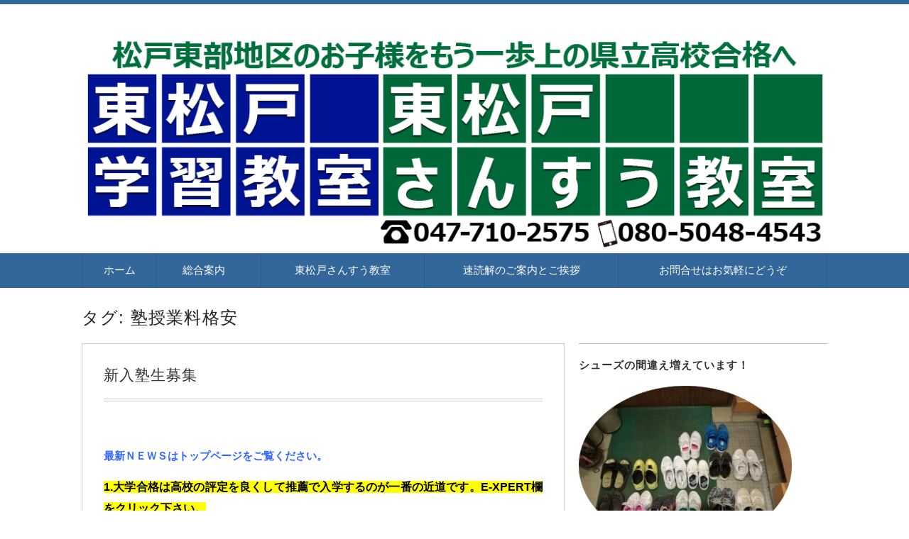

--- FILE ---
content_type: text/html; charset=UTF-8
request_url: https://higashimatudo.topblog.site/tag/%E5%A1%BE%E6%8E%88%E6%A5%AD%E6%96%99%E6%A0%BC%E5%AE%89/
body_size: 8866
content:
<!DOCTYPE html>
<html lang="ja" class="no-js no-svg">
<head>
<meta charset="UTF-8" />
<meta http-equiv="X-UA-Compatible" content="IE=edge">
<meta name="viewport" content="width=device-width, initial-scale=1">
<link rel="stylesheet" href="//cdnjs.cloudflare.com/ajax/libs/normalize/3.0.2/normalize.min.css" />
<!-- <link rel="stylesheet" href="https://higashimatudo.topblog.site/wp-content/themes/wp-alpha/css/basic.css" /> -->
<!-- <link rel="stylesheet" href="https://higashimatudo.topblog.site/wp-content/themes/wp-alpha/css/wpbasic.css" /> -->
<!-- <link rel="stylesheet" href="https://higashimatudo.topblog.site/wp-content/themes/wp-alpha/style.css" /> -->
<!-- <link rel="stylesheet" href="https://higashimatudo.topblog.site/wp-content/themes/wp-alpha/modules/modules.css" /> -->
<link rel="stylesheet" type="text/css" href="//higashimatudo.topblog.site/wp-content/cache/wpfc-minified/e4pgihg3/fd769.css" media="all"/>
<!-- <link rel="stylesheet" media="screen and (min-width: 769px)" href="https://higashimatudo.topblog.site/wp-content/themes/wp-alpha/skin/sober/skin.css.php" /> -->
<link rel="stylesheet" type="text/css" href="//higashimatudo.topblog.site/wp-content/cache/wpfc-minified/e1z2aehk/fd769.css" media="screen and (min-width: 769px)"/>
<!-- <link rel="stylesheet" media="screen and (max-width: 768px)" href="https://higashimatudo.topblog.site/wp-content/themes/wp-alpha/css/mobile.css.php" /> -->
<link rel="stylesheet" type="text/css" href="//higashimatudo.topblog.site/wp-content/cache/wpfc-minified/8yx737h0/fd768.css" media="screen and (max-width: 768px)"/>
<title>塾授業料格安 &#8211; 東松戸学習教室</title>
<meta name='robots' content='max-image-preview:large' />
<link rel='dns-prefetch' href='//webfonts.xserver.jp' />
<link rel="alternate" type="application/rss+xml" title="東松戸学習教室 &raquo; フィード" href="https://higashimatudo.topblog.site/feed/" />
<link rel="alternate" type="application/rss+xml" title="東松戸学習教室 &raquo; コメントフィード" href="https://higashimatudo.topblog.site/comments/feed/" />
<link rel="alternate" type="application/rss+xml" title="東松戸学習教室 &raquo; 塾授業料格安 タグのフィード" href="https://higashimatudo.topblog.site/tag/%e5%a1%be%e6%8e%88%e6%a5%ad%e6%96%99%e6%a0%bc%e5%ae%89/feed/" />
<!-- <link rel='stylesheet' id='wp-block-library-css'  href='https://higashimatudo.topblog.site/wp-includes/css/dist/block-library/style.min.css?ver=5.8.12' type='text/css' media='all' /> -->
<!-- <link rel='stylesheet' id='uji_countdown_2020-uji-style-css-css'  href='https://higashimatudo.topblog.site/wp-content/plugins/uji-countdown/dist/blocks.style.build.css' type='text/css' media='all' /> -->
<!-- <link rel='stylesheet' id='style-css'  href='https://higashimatudo.topblog.site/wp-content/themes/wp-alpha/style.css?ver=5.8.12' type='text/css' media='all' /> -->
<script src='//higashimatudo.topblog.site/wp-content/cache/wpfc-minified/dtpjxjc0/fd769.js' type="text/javascript"></script>
<!-- <script type='text/javascript' src='https://higashimatudo.topblog.site/wp-includes/js/jquery/jquery.min.js?ver=3.6.0' id='jquery-core-js'></script> -->
<!-- <script type='text/javascript' src='https://higashimatudo.topblog.site/wp-includes/js/jquery/jquery-migrate.min.js?ver=3.3.2' id='jquery-migrate-js'></script> -->
<script type='text/javascript' src='//webfonts.xserver.jp/js/xserver.js?ver=1.2.4' id='typesquare_std-js'></script>
<link rel="https://api.w.org/" href="https://higashimatudo.topblog.site/wp-json/" /><link rel="alternate" type="application/json" href="https://higashimatudo.topblog.site/wp-json/wp/v2/tags/241" /><link rel="EditURI" type="application/rsd+xml" title="RSD" href="https://higashimatudo.topblog.site/xmlrpc.php?rsd" />
<link rel="wlwmanifest" type="application/wlwmanifest+xml" href="https://higashimatudo.topblog.site/wp-includes/wlwmanifest.xml" /> 
<meta name="generator" content="WordPress 5.8.12" />
<!-- <link rel="stylesheet" href="https://higashimatudo.topblog.site/wp-content/plugins/count-per-day/counter.css" type="text/css" /> -->
<link rel="stylesheet" type="text/css" href="//higashimatudo.topblog.site/wp-content/cache/wpfc-minified/k97xg11a/fd768.css" media="all"/>
<style type="text/css">
.site-title,
.site-description {
position: absolute !important;
clip: rect(1px 1px 1px 1px); /* IE6, IE7 */
clip: rect(1px, 1px, 1px, 1px);
}
</style>
<link rel="icon" href="https://higashimatudo.topblog.site/wp-content/uploads/2018/04/cropped-1-6-1-32x32.png" sizes="32x32" />
<link rel="icon" href="https://higashimatudo.topblog.site/wp-content/uploads/2018/04/cropped-1-6-1-192x192.png" sizes="192x192" />
<link rel="apple-touch-icon" href="https://higashimatudo.topblog.site/wp-content/uploads/2018/04/cropped-1-6-1-180x180.png" />
<meta name="msapplication-TileImage" content="https://higashimatudo.topblog.site/wp-content/uploads/2018/04/cropped-1-6-1-270x270.png" />
<!-- <link rel="stylesheet" href="https://higashimatudo.topblog.site/wp-content/themes/wp-alpha/css/page-width-c2-css.php" /> --></head>
<body data-rsssl=1 class="archive tag tag-241 has-header-image has-sidebar">
<div id="masthead" class="c2r">
<header class="header header-left" role="banner">
<nav class="header-navigation" role="navigation">
<div class="header-navigation-inner l-site">
<ul>
</ul>
</div>
</nav>
<div class="header-main">
<div class="header-main-inner l-site">
<div class="header-image"><a href="https://higashimatudo.topblog.site/"><img src="https://higashimatudo.topblog.site/wp-content/uploads/2018/04/千葉松戸バナー-2-2.png" height="333" width="1080"　alt="東松戸学習教室"></a></div>
<div class="header-txt-ad">
<div class="header-txt">
<div class="site-title"><a href="https://higashimatudo.topblog.site/" rel="home">東松戸学習教室</a></div>				<p class="site-description">松戸市東部地区のお子さんをもう一歩上の県立高校合格へ</p>
</div>
<div class="header-ad">
</div>
</div>
</div>
</div>
</header><!-- #masthead -->
<div class="global-navigation-btn"><i class="fa fa-bars">&nbsp;</i>Menu</div><a class="screen-reader-text skip-link" href="#content">コンテンツへ移動</a><nav class="global-navigation"><ul id="menu-%e3%82%b0%e3%83%ad%e3%83%bc%e3%83%90%e3%83%ab%e3%83%a1%e3%83%8b%e3%83%a5%e3%83%bc-1" class="global-navigation-inner l-site"><li class="menu-item menu-item-type-custom menu-item-object-custom menu-item-home menu-item-4290"><a href="https://higashimatudo.topblog.site/">ホーム</a></li>
<li class="menu-item menu-item-type-post_type menu-item-object-page menu-item-4289"><a href="https://higashimatudo.topblog.site/%e6%96%b0%e5%85%a5%e5%a1%be%e7%94%9f%e5%8b%9f%e9%9b%86%e3%81%ae%e3%81%8a%e3%81%97%e3%82%89%e3%81%9b/">総合案内　</a></li>
<li class="menu-item menu-item-type-taxonomy menu-item-object-category menu-item-4292"><a href="https://higashimatudo.topblog.site/category/%e6%9d%b1%e6%9d%be%e6%88%b8%e3%81%95%e3%82%93%e3%81%99%e3%81%86%e6%95%99%e5%ae%a4/">東松戸さんすう教室</a></li>
<li class="menu-item menu-item-type-post_type menu-item-object-page menu-item-4308"><a href="https://higashimatudo.topblog.site/%e9%80%9f%e8%aa%ad%e8%a7%a3%e3%81%ae%e3%81%94%e6%a1%88%e5%86%85%e3%81%a8%e3%81%94%e6%8c%a8%e6%8b%b6/">速読解のご案内とご挨拶</a></li>
<li class="menu-item menu-item-type-custom menu-item-object-custom menu-item-4291"><a target="_blank" rel="noopener" href="https://sgfm.jp/f/0c1df240a2895871b92c2242dccdf010">お問合せはお気軽にどうぞ</a></li>
</ul></nav> 
<div class="content-area" id="content-area">
<div class="content-area-inner l-site">
<header class="page-header">
<h1 class="page-title">タグ: <span>塾授業料格安</span></h1>		</header><!-- .page-header -->
<div class="l-main_sidebar-1">
<div class="main l-main" id="main" role="main">
<div class="main-inner">
<div class="category-description"></div>
<!-- ▽ウィジェットエリア：アーカイブページ メインカラム上 -->
<!-- ▽投稿 -->
<!-- レイアウト選択 -->
<!-- リスト型（全文） -->
<article id="post-2991" class="list-full post-2991 post type-post status-publish format-standard has-post-thumbnail hentry category-s category-v category-8 category-9 category-12 category-13 category-19 category-21 category-22 category-23 category-24 category-26 category-27 category-1 category-30 category-33 category-36 category-38 category-40 category-41 category-42 tag-69 tag-s tag-v tag-126 tag-137 tag-138 tag-139 tag-149 tag-151 tag-161 tag-164 tag-168 tag-240 tag-241 tag-242 tag-256 tag-257 tag-264 tag-266 tag-268 tag-329 tag-351 tag-475 tag-476 tag-477">
<header class="entry-header">
<h2 class="entry-title"><span class="entry-title-inner"><a href="https://higashimatudo.topblog.site/2017/01/04/%e6%96%b0%e5%85%a5%e5%a1%be%e5%8b%9f%e9%9b%86/" title="新入塾生募集" rel="bookmark">新入塾生募集</a></span></h2>
</header>
<div class="entry-content">
<p>&nbsp;</p>
<p><span style="color: #3366ff;"><strong>最新ＮＥＷＳはトップページをご覧ください。</strong></span></p>
<p><span style="font-size: 12pt; background-color: #ffff00;"><strong>1.大学合格は高校の評定を良くして推薦で入学するのが一番の近道です。E-XPERT欄をクリック下さい。</strong></span><br />
大学入試にはいくつかの選択肢がありますが先ずは学校の定期テスト対策をして推薦合格のために評定を上げることが第一です。<br />
在籍校により異なりますが目標は3.5～4.2。そして英検・TOEIC・数検・漢検等の上位級取得も加点対象です。<br />
「部活が忙しい」「基本を忘れている」「中学時代と同様にテスト勉強は一夜漬けをしている」こんなよくありがちな高校生向けのプログラムを用意しています。価格設定も十分納得していただけるものにしてあります。「通塾」「自宅」「併用」と勉強しやすいようにもしています。意外と知られていないこの的を絞った方法で実績を上げているのです。<br />
2020年からは更に高校時代の勉強が重要になります。さあ！新高1生、2年生はもちろん今年の3年生になる皆さんも遅いはありません。<br />
ともに勉強しましょう。<br />
<strong><span style="font-size: 12pt; background-color: #ffff00;">2.「国語ができない」「点数がとれない」　小中高生の皆様に。</span></strong><br />
国語の公式講座では独自の観点から全国の生徒が点数を上げている読解の名人、<br />
読解国語入試力の教材を使用します。<br />
「文章読解問題」で「指示語」や「書き抜き問題」などがわかるようになりますのでご参加ください。<br />
速読と併用が効果的です。3月1日から速読春の1カ月体験がはじまります。（1年で1回限りの入会金無料期間です）</p>
<p><strong><span style="font-size: 12pt; background-color: #ffff00;">3.小学3.4.5.6年生で英検3級までを取りましょう。（小3.4英語講座　小5.6英語講座に設定）</span></strong><br />
英語では「話す」「聞く」「書く」「読む」が必要になってきますが<br />
その達成の目標として小学生でも英検にトライしている生徒さんが沢山います。<br />
「小学生でも学べるオリジナルテキスト」と「ひがまつスカイプ学習英会話」<br />
で楽しみながら英検も合格させるシステムです。</p>
<p><strong><span style="background-color: #ffff00; font-size: 12pt;">4.英語長文を頭から読みましょう。「速読英語」</span></strong><br />
毎年高校受験、大学受験で語数が増え続ける「英語長文読解」<br />
時間内にこれらを全て読むことは可なりのスピードが必要になります。<br />
そのためのスラッシュリーディングや文頭からの読解練習で英語長文が速く読めるようになります。</p>
<p><strong style="color: #3366ff;"><a style="color: #3366ff;" href="https://higashimatudo.topblog.site/wp-content/uploads/2017/02/2017ちらし表黄色-1.pdf">大きな画面で見たい場合はこちらをクリック・スクロールさせてください</a>。</strong><br />
<iframe loading="lazy" src="https://higashimatudo.topblog.site/wp-content/uploads/2017/02/2017ちらし表黄色-1.pdf" width="100%" height="900" frameborder="0"></iframe></p>
</div>
<footer class="entry-meta">
<span class="entry-meta-item date updated">
<time datetime="2017-01-4" pubdate>2017年1月4日</time>
<span class="lastupdated">（<time datetime="2017-01-4" pubdate>2020年3月3日更新</time>）</span>
</span>
<span class="entry-meta-item vcard author"><span class="fn"><a href="https://higashimatudo.topblog.site/author/takagi/">takagi</a></span></span>
<span class="entry-meta-item category"><a href="https://higashimatudo.topblog.site/category/s%e3%82%82%e3%81%8e/" rel="category tag">Sもぎ</a> &bull; <a href="https://higashimatudo.topblog.site/category/v%e3%82%82%e3%81%8e/" rel="category tag">Vもぎ</a> &bull; <a href="https://higashimatudo.topblog.site/category/%e3%81%bf%e3%82%93%e3%81%aa%e3%81%ae%e9%80%9f%e8%aa%ad/" rel="category tag">みんなの速読</a> &bull; <a href="https://higashimatudo.topblog.site/category/%e3%81%bf%e3%82%93%e3%81%aa%e3%81%ae%e9%80%9f%e8%aa%ad%e8%8b%b1%e8%aa%9e/" rel="category tag">みんなの速読英語</a> &bull; <a href="https://higashimatudo.topblog.site/category/%e4%b8%ad%e5%ad%a6%e4%b8%ad%e9%96%93%e3%83%86%e3%82%b9%e3%83%88/" rel="category tag">中学中間テスト</a> &bull; <a href="https://higashimatudo.topblog.site/category/%e4%b8%ad%e5%ad%a6%e6%9c%9f%e6%9c%ab%e3%83%86%e3%82%b9%e3%83%88/" rel="category tag">中学期末テスト</a> &bull; <a href="https://higashimatudo.topblog.site/category/%e5%9b%bd%e8%aa%9e%e3%81%ae%e5%85%ac%e5%bc%8f%e8%ac%9b%e5%ba%a7/" rel="category tag">国語の公式講座</a> &bull; <a href="https://higashimatudo.topblog.site/category/%e5%a4%a7%e5%ad%a6%e5%85%a5%e8%a9%a6/" rel="category tag">大学入試</a> &bull; <a href="https://higashimatudo.topblog.site/category/%e5%a4%a7%e5%ad%a6%e6%8e%a8%e8%96%a6%e8%a9%a6%e9%a8%93%e5%af%be%e7%ad%96/" rel="category tag">大学推薦試験対策</a> &bull; <a href="https://higashimatudo.topblog.site/category/%e5%ae%9a%e6%9c%9f%e8%a9%a6%e9%a8%93/" rel="category tag">定期試験</a> &bull; <a href="https://higashimatudo.topblog.site/category/%e5%b0%8f%e5%ad%a6%e8%8b%b1%e8%aa%9e%e8%ac%9b%e5%ba%a7/" rel="category tag">小学英語講座</a> &bull; <a href="https://higashimatudo.topblog.site/category/%e6%95%b0%e6%a4%9c/" rel="category tag">数検</a> &bull; <a href="https://higashimatudo.topblog.site/category/%e6%96%b0%e5%85%a5%e5%a1%be%e7%94%9f%e5%8b%9f%e9%9b%86/" rel="category tag">新入塾生募集</a> &bull; <a href="https://higashimatudo.topblog.site/category/%e6%9c%aa%e5%88%86%e9%a1%9e/" rel="category tag">未分類</a> &bull; <a href="https://higashimatudo.topblog.site/category/%e6%bc%a2%e6%a4%9c/" rel="category tag">漢検</a> &bull; <a href="https://higashimatudo.topblog.site/category/%e7%9c%8c%e7%ab%8b%e5%b0%82%e9%96%80%e3%81%ae%e6%9d%b1%e6%9d%be%e7%9c%8c%e7%ab%8b%e5%8f%97%e9%a8%93%e8%ac%9b%e5%ba%a7/" rel="category tag">県立専門の東松県立受験講座</a> &bull; <a href="https://higashimatudo.topblog.site/category/%e8%8b%b1%e6%a4%9c/" rel="category tag">英検</a> &bull; <a href="https://higashimatudo.topblog.site/category/%e8%a8%98%e4%ba%8b/" rel="category tag">記事</a> &bull; <a href="https://higashimatudo.topblog.site/category/%e9%ab%98%e6%a0%a1%e5%85%a5%e8%a9%a6%e8%aa%ac%e6%98%8e%e4%bc%9a/" rel="category tag">高校入試説明会</a> &bull; <a href="https://higashimatudo.topblog.site/category/%e9%ab%98%e6%a0%a1%e5%9f%ba%e7%a4%8e%e8%ac%9b%e5%ba%a7/" rel="category tag">高校基礎講座</a> &bull; <a href="https://higashimatudo.topblog.site/category/%e9%ab%98%e6%a0%a1%e5%ae%9a%e6%9c%9f%e8%a9%a6%e9%a8%93/" rel="category tag">高校定期試験</a></span>
</footer>
</article>
<!-- ▽ウィジェットエリア：アーカイブページ メインカラム下 -->
<!-- ▽ページナビゲーション -->
</div><!-- /.main-inner -->
</div><!-- /.main -->
<!-- ▽サイドバー１ -->
<div class="hide-sidebar">
<div class="subcontents-open-close-button"><i class="fa fa-chevron-circle-down"></i> サブコンテンツ</div>
<div class="l-sidebar l-sidebar-1">
<div class="sub sidebar" id="sidebar-1" role="complementary">
<div class="sidebar-inner">
<aside id="media_image-7" class="widget widget_media_image"><h3 class="widget-title"><span class="widget-title-inner">シューズの間違え増えています！</span></h3><figure style="width: 300px" class="wp-caption alignnone"><img width="300" height="225" src="https://higashimatudo.topblog.site/wp-content/uploads/2023/04/塾玄関楕円-300x225.jpg" class="image wp-image-8629  attachment-medium size-medium" alt="似たようなシューズが玄関に沢山並びます。 シューズにはお名前または目印を！" loading="lazy" style="max-width: 100%; height: auto;" title="シューズの間違え増えています！" srcset="https://higashimatudo.topblog.site/wp-content/uploads/2023/04/塾玄関楕円-300x225.jpg 300w, https://higashimatudo.topblog.site/wp-content/uploads/2023/04/塾玄関楕円-768x576.jpg 768w, https://higashimatudo.topblog.site/wp-content/uploads/2023/04/塾玄関楕円.jpg 937w" sizes="(max-width: 300px) 100vw, 300px" /><figcaption class="wp-caption-text">似たようなシューズが玄関に沢山並びます。
シューズにはお名前または目印を！　　　　　　　　　　　　　　　　　　　　　　　　　　　
　　　　　　　</figcaption></figure></aside><aside id="nav_menu-5" class="widget widget_nav_menu"><div class="menu-%e3%82%aa%e3%82%b9%e3%82%b9%e3%83%a1%e8%ac%9b%e5%ba%a7-container"><ul id="menu-%e3%82%aa%e3%82%b9%e3%82%b9%e3%83%a1%e8%ac%9b%e5%ba%a7" class="menu"><li id="menu-item-6380" class="menu-item menu-item-type-taxonomy menu-item-object-category menu-item-6380"><a target="_blank" rel="noopener" href="https://higashimatudo.topblog.site/category/%e7%9c%8c%e7%ab%8b%e9%ab%98%e6%a0%a1%e5%85%a5%e8%a9%a6%e8%a7%a3%e7%ad%94%e9%80%9f%e5%a0%b1/"><div style="background: rgb(238, 238, 238); padding: 10px; border-radius: 10px; width: 300px;"><font size="3"><strong>県立高校入試解答速報</strong></font></div></a></li>
<li id="menu-item-4298" class="menu-item menu-item-type-taxonomy menu-item-object-category menu-item-4298"><a href="https://higashimatudo.topblog.site/category/%e7%9c%8c%e7%ab%8b%e5%b0%82%e9%96%80%e3%81%ae%e6%9d%b1%e6%9d%be%e7%9c%8c%e7%ab%8b%e5%8f%97%e9%a8%93%e8%ac%9b%e5%ba%a7/"><div style="background: rgb(238, 238, 238); padding: 10px; border-radius: 10px;  width:300px;">納得の授業料で高い合格率を誇る<br><font size="3"><strong>県立専門の東松県立受験講座</strong></font></div></a></li>
<li id="menu-item-4750" class="menu-item menu-item-type-taxonomy menu-item-object-category menu-item-4750"><a href="https://higashimatudo.topblog.site/category/%e5%a4%8f%e6%9c%9f%e8%ac%9b%e7%bf%92/"><div style="background: rgb(238, 238, 238); padding: 10px; border-radius: 10px; width: 300px;"><font size="3"><strong>季節講習会</strong></font></div></a></li>
<li id="menu-item-4295" class="menu-item menu-item-type-taxonomy menu-item-object-category menu-item-4295"><a href="https://higashimatudo.topblog.site/category/%e6%9d%b1%e6%9d%be%e6%88%b8%e3%81%95%e3%82%93%e3%81%99%e3%81%86%e6%95%99%e5%ae%a4/"><div style="background: rgb(238, 238, 238); padding: 10px; border-radius: 10px;  width:300px;">いつの時代も読み書きそろばん<br><font size="3"><strong>東松戸さんすう教室</strong></font></div></a></li>
<li id="menu-item-4296" class="menu-item menu-item-type-taxonomy menu-item-object-category menu-item-4296"><a href="https://higashimatudo.topblog.site/category/%e5%b0%8f%e5%ad%a6%e8%8b%b1%e8%aa%9e%e8%ac%9b%e5%ba%a7/"><div style="background: rgb(238, 238, 238); padding: 10px; border-radius: 10px; width: 300px;"><font size="3"><strong>小学英語講座</strong></font></div></a></li>
<li id="menu-item-4301" class="menu-item menu-item-type-taxonomy menu-item-object-category menu-item-4301"><a href="https://higashimatudo.topblog.site/category/%e5%9b%bd%e8%aa%9e%e3%81%ae%e5%85%ac%e5%bc%8f%e8%ac%9b%e5%ba%a7/"><div style="background: rgb(238, 238, 238); padding: 10px; border-radius: 9px; width: 300px;"><font size="2">小学生から高校生までの国語読解力を上げる</font><br><font size="3"><strong>国語の公式講座</strong></font></div></a></li>
<li id="menu-item-4302" class="menu-item menu-item-type-taxonomy menu-item-object-category menu-item-4302"><a href="https://higashimatudo.topblog.site/category/%e3%81%bf%e3%82%93%e3%81%aa%e3%81%ae%e9%80%9f%e8%aa%ad/"><div style="background: rgb(238, 238, 238); padding: 10px; border-radius: 10px; width: 300px;"><font size="3"><strong>みんなの速読</strong></font></div></a></li>
<li id="menu-item-4303" class="menu-item menu-item-type-taxonomy menu-item-object-category menu-item-4303"><a href="https://higashimatudo.topblog.site/category/%e3%81%bf%e3%82%93%e3%81%aa%e3%81%ae%e9%80%9f%e8%aa%ad%e8%8b%b1%e8%aa%9e/"><div style="background: rgb(238, 238, 238); padding: 10px; border-radius: 10px; width: 300px;"><font size="3"><strong>みんなの速読英語</strong></font></div></a></li>
<li id="menu-item-4306" class="menu-item menu-item-type-taxonomy menu-item-object-category menu-item-4306"><a href="https://higashimatudo.topblog.site/category/e-xpert/"><div style="background: rgb(238, 238, 238); padding: 10px; border-radius: 9px;  width:300px;">高校生専門映像講座<br><font size="3"><strong>E-XPERT</strong></font></div></a></li>
<li id="menu-item-4479" class="menu-item menu-item-type-taxonomy menu-item-object-category menu-item-4479"><a href="https://higashimatudo.topblog.site/category/%e3%81%82%e3%81%84%e3%83%bb%e3%82%ad%e3%83%a3%e3%83%b3%e8%8b%b1%e8%aa%9e/"><div style="background: rgb(238, 238, 238); padding: 10px; border-radius: 10px;  width:300px;">幼児・小学1年生からはじめる英語4技能対策プログラム<br><font size="3"><strong>あい・キャン英語</strong></font></div></a></li>
<li id="menu-item-4305" class="menu-item menu-item-type-taxonomy menu-item-object-category menu-item-4305"><a href="https://higashimatudo.topblog.site/category/%e8%8b%b1%e6%a4%9c/"><div style="background: rgb(238, 238, 238); padding: 10px; border-radius: 10px; width: 300px;"><font size="3"><strong>英検</strong></font></div></a></li>
<li id="menu-item-4304" class="menu-item menu-item-type-taxonomy menu-item-object-category menu-item-4304"><a href="https://higashimatudo.topblog.site/category/%e6%bc%a2%e6%a4%9c/"><div style="background: rgb(238, 238, 238); padding: 10px; border-radius: 10px; width: 300px;"><font size="3"><strong>漢検</strong></font></div></a></li>
</ul></div></aside><aside id="search-7" class="widget widget_search"><form role="search" method="get" id="searchform" class="searchform cf" action="https://higashimatudo.topblog.site/" >
<input type="search" placeholder="検索する" value="" name="s" id="s" />
<button type="submit" id="searchsubmit" ><i class="fa fa-search"></i></button>
</form></aside><aside id="pickup_category-5" class="widget widget_pickup_category_myd"><h3 class="widget-title"><span class="widget-title-inner">最近の投稿</span></h3><ul>
<li class="widget-item">
<div class="entry-title">
<a href="https://higashimatudo.topblog.site/2026/01/11/%e4%bb%a4%e5%92%8c8%e5%b9%b4%e5%ba%a6%e5%8d%83%e8%91%89%e7%9c%8c%e5%85%ac%e7%ab%8b%e9%ab%98%e7%ad%89%e5%ad%a6%e6%a0%a1%e5%85%a5%e5%ad%a6%e8%80%85%e9%81%b8%e6%8a%9c%e3%81%ab%e3%81%a4%e3%81%84%e3%81%a6/" title="Permanent link to 令和8年度千葉県公立高等学校入学者選抜について">
<span class="entry-img">
<img width="300" height="300" src="https://higashimatudo.topblog.site/wp-content/uploads/2015/07/7.jpg" class="attachment-post-thumbnail size-post-thumbnail wp-post-image" alt="" loading="lazy" srcset="https://higashimatudo.topblog.site/wp-content/uploads/2015/07/7.jpg 300w, https://higashimatudo.topblog.site/wp-content/uploads/2015/07/7-150x150.jpg 150w, https://higashimatudo.topblog.site/wp-content/uploads/2015/07/7-100x100.jpg 100w" sizes="(max-width: 300px) 100vw, 300px" />							</span>
令和8年度千葉県公立高等学校入学者選抜について						</a>
</div>
</li>
<li class="widget-item">
<div class="entry-title">
<a href="https://higashimatudo.topblog.site/2025/12/26/%e4%bb%a4%e5%92%8c7%e5%b9%b4%e5%ba%a6%e5%8d%83%e8%91%89%e7%9c%8c%e5%85%ac%e7%ab%8b%e9%ab%98%e7%ad%89%e5%ad%a6%e6%a0%a1%e5%85%a5%e5%ad%a6%e8%80%85%e9%81%b8%e6%8a%9c%e3%81%ae%e7%b5%90%e6%9e%9c%e3%81%ab/" title="Permanent link to 令和7年度千葉県公立高等学校入学者選抜の結果について">
<span class="entry-img">
<img width="300" height="300" src="https://higashimatudo.topblog.site/wp-content/uploads/2015/07/7.jpg" class="attachment-post-thumbnail size-post-thumbnail wp-post-image" alt="" loading="lazy" srcset="https://higashimatudo.topblog.site/wp-content/uploads/2015/07/7.jpg 300w, https://higashimatudo.topblog.site/wp-content/uploads/2015/07/7-150x150.jpg 150w, https://higashimatudo.topblog.site/wp-content/uploads/2015/07/7-100x100.jpg 100w" sizes="(max-width: 300px) 100vw, 300px" />							</span>
令和7年度千葉県公立高等学校入学者選抜の結果について						</a>
</div>
</li>
<li class="widget-item">
<div class="entry-title">
<a href="https://higashimatudo.topblog.site/2025/12/07/2025-%e4%b8%ad%e5%ad%a63%e5%b9%b4%e7%94%9f%e5%86%ac%e6%9c%9f%e8%ac%9b%e7%bf%92%e4%bc%9a%e5%ae%9f%e6%96%bd%e3%81%ae%e3%81%8a%e7%9f%a5%e3%82%89%e3%81%9b/" title="Permanent link to 2025 中学3年生冬期講習会実施のお知らせ">
<span class="entry-img">
<img width="280" height="186" src="https://higashimatudo.topblog.site/wp-content/uploads/2015/10/3.jpg" class="attachment-post-thumbnail size-post-thumbnail wp-post-image" alt="" loading="lazy" />							</span>
2025 中学3年生冬期講習会実施のお知らせ						</a>
</div>
</li>
<li class="widget-item">
<div class="entry-title">
<a href="https://higashimatudo.topblog.site/2025/11/30/2025-2%e3%80%8c%e9%80%9f%e8%a7%a3%e5%8a%9b%e6%a4%9c%e5%ae%9a%e3%80%8d%e6%98%87%e7%b4%9a%e3%81%8a%e3%82%81%e3%81%a7%e3%81%a8%e3%81%86%e3%81%94%e3%81%96%e3%81%84%e3%81%be%e3%81%99%ef%bc%81%e4%b8%ad/" title="Permanent link to 2025-2「速解力検定」昇級おめでとうございます！中学受験にも定番効果的です。">
<span class="entry-img">
<img width="320" height="100" src="https://higashimatudo.topblog.site/wp-content/uploads/2022/05/速読解力検定バナー.jpg" class="attachment-post-thumbnail size-post-thumbnail wp-post-image" alt="" loading="lazy" srcset="https://higashimatudo.topblog.site/wp-content/uploads/2022/05/速読解力検定バナー.jpg 320w, https://higashimatudo.topblog.site/wp-content/uploads/2022/05/速読解力検定バナー-300x94.jpg 300w" sizes="(max-width: 320px) 100vw, 320px" />							</span>
2025-2「速解力検定」昇級おめでとうございます！中学受験にも定番効果的です。						</a>
</div>
</li>
<li class="widget-item">
<div class="entry-title">
<a href="https://higashimatudo.topblog.site/2025/10/26/%e4%b8%ad%e5%ad%a63%e5%b9%b4%e7%94%9f%e4%bf%9d%e8%ad%b7%e8%80%85%e9%9d%a2%e8%ab%87%e5%ae%9f%e6%96%bd%e3%81%ae%e3%81%8a%e7%9f%a5%e3%82%89%e3%81%9b-3/" title="Permanent link to 中学3年生保護者面談実施のお知らせ">
<span class="entry-img">
<img width="216" height="108" src="https://higashimatudo.topblog.site/wp-content/uploads/2022/08/東松戸学習教室　S模擬・V模擬.png" class="attachment-post-thumbnail size-post-thumbnail wp-post-image" alt="" loading="lazy" />							</span>
中学3年生保護者面談実施のお知らせ						</a>
</div>
</li>
</ul>
</aside><aside id="calendar-3" class="widget widget_calendar"><div id="calendar_wrap" class="calendar_wrap"><table id="wp-calendar" class="wp-calendar-table">
<caption>2026年1月</caption>
<thead>
<tr>
<th scope="col" title="月曜日">月</th>
<th scope="col" title="火曜日">火</th>
<th scope="col" title="水曜日">水</th>
<th scope="col" title="木曜日">木</th>
<th scope="col" title="金曜日">金</th>
<th scope="col" title="土曜日">土</th>
<th scope="col" title="日曜日">日</th>
</tr>
</thead>
<tbody>
<tr>
<td colspan="3" class="pad">&nbsp;</td><td>1</td><td>2</td><td>3</td><td>4</td>
</tr>
<tr>
<td>5</td><td>6</td><td>7</td><td>8</td><td>9</td><td>10</td><td><a href="https://higashimatudo.topblog.site/2026/01/11/" aria-label="2026年1月11日 に投稿を公開">11</a></td>
</tr>
<tr>
<td id="today">12</td><td>13</td><td>14</td><td>15</td><td>16</td><td>17</td><td>18</td>
</tr>
<tr>
<td>19</td><td>20</td><td>21</td><td>22</td><td>23</td><td>24</td><td>25</td>
</tr>
<tr>
<td>26</td><td>27</td><td>28</td><td>29</td><td>30</td><td>31</td>
<td class="pad" colspan="1">&nbsp;</td>
</tr>
</tbody>
</table><nav aria-label="前と次の月" class="wp-calendar-nav">
<span class="wp-calendar-nav-prev"><a href="https://higashimatudo.topblog.site/2025/12/">&laquo; 12月</a></span>
<span class="pad">&nbsp;</span>
<span class="wp-calendar-nav-next">&nbsp;</span>
</nav></div></aside><aside id="media_image-5" class="widget widget_media_image"><img width="300" height="197" src="https://higashimatudo.topblog.site/wp-content/uploads/2018/04/2015y04m21d_033609477-300x197.png" class="image wp-image-4338  attachment-medium size-medium" alt="" loading="lazy" style="max-width: 100%; height: auto;" srcset="https://higashimatudo.topblog.site/wp-content/uploads/2018/04/2015y04m21d_033609477-300x197.png 300w, https://higashimatudo.topblog.site/wp-content/uploads/2018/04/2015y04m21d_033609477-768x505.png 768w, https://higashimatudo.topblog.site/wp-content/uploads/2018/04/2015y04m21d_033609477.png 916w" sizes="(max-width: 300px) 100vw, 300px" /></aside><aside id="meta-5" class="widget widget_meta_myd"><h3 class="widget-title"><span class="widget-title-inner">管理画面</span></h3>				<ul>
<li><a href="https://higashimatudo.topblog.site/wp-login.php">ログイン</a></li>
</ul>
</aside><aside id="countperday_widget-6" class="widget widget_countperday_widget"><h3 class="widget-title"><span class="widget-title-inner">&nbsp;</span></h3><ul class="cpd"><li class="cpd-l"><span id="cpd_number_getreadsall" class="cpd-r">436275</span>総閲覧数:</li></ul></aside></div><!-- /.sidebar-inner -->
</div><!-- /.sidebar -->
</div><!-- /l-sidebar-1 -->
</div>
</div><!-- /.l-main_sidebar-1 -->
<!-- ▽サイドバー２ -->
<div class="hide-sidebar">
<div class="l-sidebar l-sidebar-2">
<div class="sub sidebar" id="sidebar-2" role="complementary">
<div class="sidebar-inner">
<!-- ▽ウィジェットエリア：スクロール追尾 -->
</div><!-- /.sidebar-inner -->
</div><!-- /.sidebar -->
</div><!-- /l-sidebar-2 -->
</div>
</div><!-- /.content-area-inner -->
</div><!-- /.content-area -->
	<!-- ▼フッター -->
<footer id="colophon" class="footer" role="contentinfo">
<!-- ▼フッターメニュー -->
<div class="fat-footer sub" id="fat-footer">
<div class="fat-footer-inner l-site">
<div class="fat-footer1">
<div class="fat-footer1-inner">
</div>
</div>
<div class="fat-footer2">
<div class="fat-footer2-inner">
</div>
</div>
<div class="fat-footer3">
<div class="fat-footer3-inner">
</div>
</div>
</div><!-- /.fat-footer-inner -->
</div><!-- /.fat-footer -->
<!-- ▲フッターメニュー -->
<!-- ▼コピーライト／フッターナビゲーヨン -->
<div class="site-info-footer-navigation">
<div class="site-info-footer-navigation-inner l-site">
<div class="site-info">Copyright &copy;2026&nbsp;東松戸学習教室&nbsp;All Rights Reserved.</div>
<nav class="footer-navigation" role="navigation">
</nav>
</div><!-- /.site-info-footer-navigation-inner -->
</div><!-- /.site-info-footer-navigation -->
<!-- ▲コピーライト／フッターナビゲーヨン -->
</footer><!-- /.footer -->
<!-- ▲フッター -->
<div class="back-to-top" id="page-top"><a href="#masthead" id="move-page-top">このページの先頭へ</a></div>
</div><!-- /#page -->
<!-- <link rel="stylesheet" href="https://higashimatudo.topblog.site/wp-content/themes/wp-alpha/css/tweak.css" /> -->
<!-- <link rel="stylesheet" href="https://higashimatudo.topblog.site/wp-content/themes/wp-alpha/shortcodes_bc/shortcodes_bc_css.php" /> -->
<link rel="stylesheet" type="text/css" href="//higashimatudo.topblog.site/wp-content/cache/wpfc-minified/qsdb494n/fd769.css" media="all"/>
<link rel="stylesheet" href="//maxcdn.bootstrapcdn.com/font-awesome/4.7.0/css/font-awesome.min.css" />
<script type="application/ld+json">{"@context":"\/\/schema.org"}</script><script type='text/javascript' src='https://higashimatudo.topblog.site/wp-content/themes/wp-alpha/js/jquery.exflexfixed-0.3.0.js?ver=0.3.0' id='exflexfixed-js'></script>
<script type='text/javascript' src='https://higashimatudo.topblog.site/wp-content/themes/wp-alpha/js/function.js?ver=1.0' id='function-js'></script>
<script type='text/javascript' src='https://higashimatudo.topblog.site/wp-includes/js/wp-embed.min.js?ver=5.8.12' id='wp-embed-js'></script>
</body>
</html><!-- WP Fastest Cache file was created in 0.052091836929321 seconds, on 12-01-26 10:44:45 -->

--- FILE ---
content_type: text/css
request_url: https://higashimatudo.topblog.site/wp-content/cache/wpfc-minified/e4pgihg3/fd769.css
body_size: 19014
content:
html {
overflow: auto;
overflow-y: scroll;
-webkit-box-sizing: border-box;
-moz-box-sizing: border-box;
box-sizing: border-box;
font-size: 62.5%;
-webkit-text-size-adjust: 100%;
-ms-text-size-adjust: 100%;
}
*,
*:before,
*:after {
-webkit-box-sizing: inherit;
-moz-box-sizing: inherit;
box-sizing: inherit;
}
body {
overflow: hidden;
background: #f1f1f1;
font-size: 14px;
font-size: 1.4rem;
font-family: 'Hiragino Kaku Gothic ProN', Meiryo, 'MS PGothic', Sans-serif;
}
h1,h2,h3,h4,h5,h6 {
font-feature-settings: "palt";
letter-spacing: .05em;
-webkit-font-smoothing: antialiased;
-moz-osx-font-smoothing: grayscale;
} @media screen and (-webkit-min-device-pixel-ratio:0) {
::i-block-chrome, h1,h2,h3,h4,h5,h6 {
font-feature-settings: "pkna";
letter-spacing: 0;
}
}
p {
text-align: justify;
text-justify: inter-ideograph;
}
a {
text-decoration: none;
}
a:hover, 
a:focus {
text-decoration: underline;
}
a:active {
position: relative;
color: #f33;
left: 1px;
}
img {
max-width: 100%;
height: auto;
}
h1,h2,h3,h4,h5,h6,p,ul,ol {
margin-top: 0;
}
table {
border-collapse: collapse;
}
figure {
border: 0;
margin-right: 0;
margin-left: 0;
}
input,
textarea {
max-width: 100%; }
fieldset {
border: 0;
}
th > *:first-child,
td > *:first-child {
margin-top: 0 !important;
}
@-ms-viewport {
width: device-width;
}
@viewport {
width: device-width;
}
@media(max-width: 768px) {
html,body{
width: 100%;
-webkit-text-size-adjust: 100%;
-ms-text-size-adjust: 100%;
}
}  .l-site {
margin: 0 auto;
}
.l-site:after {
content: "";
display: table;
clear: both;
} .c1  .l-site { max-width:  910px }
.c2l .l-site { max-width: 1046px }
.c2r .l-site { max-width: 1046px }
.c3  .l-site { max-width: 1100px }
.c3r .l-site { max-width: 1100px } .l-main > div > *:first-child,
.l-sidebar > div > *:first-child {
margin-top: 0 !important;
}
.l-sidebar > div > *:last-child {
margin-bottom: 0 !important;
} .c1 .l-main {
width: 100%;
margin-left: auto;
margin-right: auto;
}
.c1 .l-sidebar {
width: 50% !important;
}
.c1 .l-sidebar-1 {
float: left;
padding-right: 14px;
}
.c1 .l-sidebar-2 {
float: right;
padding-left: 14px;
} .c2r .l-main,
.c2l .l-main { width: 100%; }
.c2r .l-sidebar, 
.c2l .l-sidebar { width: 336px; } .c2r .l-main {
float: left;
margin-right: -366px; }
.c2r .l-main > * {
margin-right: 366px;
}
.c2r .l-sidebar {
float: right;
}
.c2r .l-sidebar-2 {
clear: right;
} .c2l .l-main {
float: right;
margin-left: -366px; }
.c2l .l-main > * {
margin-left: 366px;
}
.c2l .l-sidebar {
float: left;
}
.c2l .l-sidebar-2 {
clear: left;
} .c3 .l-main_sidebar-1 {
display: inline;
float: left; width: 880px;
}
.c3 .l-main {
float: right; margin-right: 20px; width: 620px;
}
.c3 .l-sidebar-1 {
float: left; width: 220px;
}
.c3 .l-sidebar-2 {
float: right; width: 220px;
} .c3r .l-main_sidebar-1 {
float: left;
width: 80%;
}
.c3r .l-main {
float: left;
margin-right: 2.5%;
width: 70%;
}
.c3r .l-sidebar-1 {
float: left;
margin-bottom: 1.5%;
width: 25%;
}
.c3r .l-sidebar-2 {
float: right;
margin-bottom: 2%;
width: 20%;
}
@media(max-width: 1046px) {  .c1  .l-site { width: 100% !important ; max-width:  910px !important ; }
.c2l .l-site { width: 100% !important ; max-width: 1046px !important ; }
.c2r .l-site { width: 100% !important ; max-width: 1046px !important ; }
.c3  .l-site { width: 100% !important ; max-width: 1100px !important ; }
.c3r .l-site { width: 100% !important ; max-width: 1100px !important ; } .l-site {
padding-right: 15px;
padding-left: 15px;
}
.header-image {
margin-right: -15px;
margin-left: -15px;
} .c3 .l-main_sidebar-1 {
display: inline;
float: none;
width: 100%;
}
.c3 .l-main {
float: left;
margin-right: -356px; width: 100%;
}
.c3 .l-main > * {
margin-right: 356px;
}
.c3 .l-sidebar-1 {
float: right;
margin-bottom: 1.5%;
width: 336px;
}
.c3 .l-sidebar-2 {
float: right;
margin-bottom: 2%;
}
}
@media(max-width: 768px) {
.c2r .l-main,
.c2r .l-main > *,
.c2r .l-sidebar,
.c2l .l-main,
.c2l .l-main > *,
.c2l .l-sidebar,
.c3  .l-main_sidebar-1,
.c3  .l-main,
.c3  .l-main > *,
.c3r .l-main_sidebar-1,
.c3r .l-main,
.c3r .l-main > * {
float: none;
margin-right: 0 !important;
margin-left:  0 !important;
padding: 0 !important;
width: 100% !important;
}
.c1  .l-sidebar,
.c2r .l-sidebar,
.c2l .l-sidebar,
.c3  .l-sidebar,
.c3r .l-sidebar {
float: none !important;
margin-right: 0 !important;
margin-left:  0 !important;
padding-right: 0 !important;
padding-left:  0 !important;
width: 100% !important;
}
} .header {
}
.header-inner {
} .header-navigation {
padding: .75em 0;
background-color: rgba(0,0,0,.5);
}
.header-navigation ul {
float: right;
margin: 0;
padding-left: 0;
list-style-type: none;
text-align: right;
font-size: 0;
line-height: 1;
}
.header-navigation li {
display: inline;
margin-left: 1em;
color: #ededed;
text-align: right;
font-size: 12px;
font-size: 1.2rem;
}
.header-navigation a {
color: #ededed;
text-decoration: none;
}
.header-navigation a:hover {
color: #fff;
}
@media(max-width: 768px) {
.header-navigation { display: none;
} } .header-main {
}
.header-main-inner {
position: relative;
} .header-txt-ad {
} .header-ad {
position: absolute;
right: 0;
top: 0;
padding: 30px;
} .header-txt {
}
.site-title {
margin: 0;
padding: 30px 0 5px;
font-weight: bold;
font-size: 26px;
font-size: 2.6rem;
line-height: 1.333;
}
.site-title a, 
.site-title a:visited {
color: #333;
text-decoration: none;
}
.site-title a:hover {
color: #999;
}
.site-description {
margin-bottom: 30px;
color: #666;
font-size: 14px;
font-size: 1.4rem;
line-height: 1.618;
} body.has-header-image {
}
.has-header-image .header {
min-height: 0;
}
.has-header-image .header-main-inner {
position: relative;
}
.has-header-image .header-image {
font-size: 0;
}
.has-header-image .header-txt {
position: absolute;
top: 0;
left: 0;
width: 100%;
}
.has-header-image .site-title,
.has-header-image .site-description {
text-shadow: none;
margin-left: 20px;
} header.header-center .header-txt,
header.header-center .header-txt p,
header.header-center .header-image {
text-align: center;
}
header.header-center .header-ad { display: none; }
@media(max-width: 768px) {
.header-main-inner {
}
.header-ad {
position: static;
right: auto;
top: auto;
padding: 15px;
}
.site-title {
font-size: 21px;
font-size: 2.1rem;
text-align: center;
}
.site-description {
width: 100%;
font-size: 12px;
font-size: 1.2rem;
text-align: center;
}
.header-image {
text-align: center;
}
} .global-navigation {
background-color: #666;
}
.global-navigation-inner {
margin: 0 auto;
}
.global-navigation * {
margin: 0;
padding: 0;
}
.global-navigation ul {
display: table;
margin: 0 auto;
padding: 0;
width: 100%;
list-style: none;
font-size: 0;
}
.global-navigation ul li {
position: relative;
display: table-cell;
font-size: 15px;
font-size: 1.5rem;
}
@media(max-width: 768px) {
.global-navigation ul {
display: block;
}
.global-navigation ul li {
display: block;
float: left;
}
} .global-navigation > ul > li {
padding: 1em;
text-align: center;
} .global-navigation > ul:first-child {
border-left: 1px solid rgba(0,0,0,.1);
}
.global-navigation > ul > li {
border-right: 1px solid rgba(0,0,0,.1);
} .global-navigation a {
position: relative;
display: block;
}
.global-navigation a:hover {
text-decoration: none;
}
.global-navigation a:active {
left: 1px;
}
.global-navigation > ul > li:hover,
.global-navigation > ul > li.current_page_item,
.global-navigation > ul > li.current_page_ancestor,
.global-navigation > ul > li.current-menu-item,
.global-navigation > ul > li.current-menu-ancestor {
background: -webkit-linear-gradient       (top, rgba(0,0,0,.05) 50%, rgba(0,0,0,.1) 100%);
background:         linear-gradient( to bottom, rgba(0,0,0,.05) 50%, rgba(0,0,0,.1) 100%);
}
.global-navigation > ul > li > a,
.global-navigation > ul > li > a:visited {
color: #fff;
} .global-navigation ul li.menu-item-has-children > a:after,
.global-navigation ul li.submenu > a:after {
position: absolute;
top: 50%;
right: 0;
width: 0;
height: 0;
border: 4px solid transparent;
border-top-color: rgba(255,255,255,.5);
content: "";
} .global-navigation ul li ul {
position: absolute;
top: 100%;
left: 0;
z-index: 3;
display: block;
width: 133%;
border: none;
border-radius: 0 0 5px 5px;
background: #fefefe;
box-shadow: 0 1px 3px rgba(0,0,0,.333);
}
.global-navigation ul li ul li {
display: block;
overflow: hidden;
height: 0; border: none;
text-align: left;
font-size: 13px;
line-height: 1.333;
-webkit-transition: .2s;
-moz-transition: .2s;
transition: .2s;
}
.global-navigation ul li:hover > ul > li {
overflow: visible;
margin-top: 1px;
padding-top: .5em;
padding-bottom: .5em;
height: auto; border-top: 2px solid rgba(0,0,0,.05);
}
.global-navigation ul li:hover > ul > li:first-child {
border-top: none;
} .global-navigation ul li ul li a,
.global-navigation ul li ul li a:visited {
color: #333;
padding: .5em 2em .5em 1em;
text-shadow: none;
}
.global-navigation ul li ul li a:hover {
color: #fff;
background-color: #06c;
} .global-navigation ul li ul li.menu-item-has-children > a:after,
.global-navigation ul li ul li.submenu > a:after {
position: absolute;
top: 12px;
right: 12px;
width: 0;
height: 0;
border: 4px solid transparent;
border-left-color: #333;
content: "";
}
.global-navigation ul li ul li.submenu:hover > a:after {
border-left-color: #fff;
}
.global-navigation ul li:last-child ul li.submenu > a:after { border-left-color: transparent;
border-right-color: #333;
}
.global-navigation ul li:last-child ul li.submenu:hover > a:after {
border-right-color: #fff;
} .global-navigation ul li ul li ul {
top: 0;
left: 100%;
width: 100%;
border-radius: 5px;
}
.global-navigation ul li:last-child ul li ul { left: -100%;
}
.global-navigation ul li ul li:hover > ul > li {
overflow: visible;
} .global-navigation-btn { display: none;
}
@media(max-width: 768px) {
.global-navigation {
background: none;
}
.global-navigation { box-shadow: none !important;
border: none !important;
background: none !important;
}
.global-navigation-inner { box-shadow: none;
border: none;
background: none;
}
.global-navigation:before,
.global-navigation:after { content: none !important;
}
.global-navigation.global-navigation-width100 {
-webkit-box-sizing: border-box;
-moz-box-sizing: border-box;
box-sizing: border-box;
margin-right: 0;
margin-left: 0;
padding-right: 1em;
padding-left: 1em;
}
.global-navigation { display: none
} .global-navigation-btn {
z-index: 4;
display: block;
padding: .666em;
background-color: #666;
color: #fff;
font-size: 14px;
cursor: pointer;
} .global-navigation > ul {
display: block;
margin: 0 auto;
width: 95% !important;
border-radius: 0 0 5px 5px;
background: #fff;
background: rgba(255,255,255,.9);
box-shadow: 0 1px 3px rgba(0,0,0,.333);
}
.global-navigation > ul > li {
display: block;
float: none;
padding: 0;
width: 100%;
border-top: 1px solid rgba(0,0,0,.1);
text-align: left;
font-weight: bold;
font-size: 13px !important;
} .global-navigation > ul:first-child {
border-left: none;
}
.global-navigation > ul > li {
border-right: none;
} .global-navigation a {
display: block;
padding: 1em 1em;
}
.global-navigation a:hover {
text-decoration: none;
}
.global-navigation > ul > li:hover,
.global-navigation .current_page_item,
.global-navigation .current_page_ancestor,
.global-navigation .current-menu-item,
.global-navigation .current-menu-ancestor {
background: none;
} .global-navigation > ul > li > a,
.global-navigation > ul > li > a:visited {
color: #333 !important;
}
.global-navigation > ul > li a:before {
content: none !important;
} .global-navigation ul li.submenu > a:after {
content: none;
} .global-navigation ul li ul {
position: static;
width: 100%;
border-radius: 0;
box-shadow: none;
}
.global-navigation ul li ul li {
float: none;
overflow: visible;
height: auto;
border-top: 1px solid rgba(0,0,0,.1);
font-weight: normal;
}
.global-navigation ul li:hover > ul > li {
padding-top: 0;
padding-bottom: 0;
border-top: 1px solid rgba(0,0,0,.1);
}
.global-navigation ul li:hover > ul > li:first-child {
border-top: 1px solid rgba(0,0,0,.1);
} .global-navigation ul li ul li a {
padding: 1em 1em 1em 3em;
}
.global-navigation ul li ul li a:hover {
color: inherit;
background-color: transparent;
} .global-navigation ul li ul li.submenu > a:after {
content: none;
}
.global-navigation ul li ul li a:before {
display: inline-block;
margin-right: 4px;
width: 0;
height: 0;
border: 4px solid transparent;
border-left-color: #999;
content: "";
} .global-navigation ul li ul li ul li {
float: none;
}
.global-navigation ul li ul li ul li a {
padding: 1em 1em 1em 5em;
}
} .content-area {
} .breadcrumb {
margin-bottom: 20px;
padding: 0;
overflow: hidden;
}
.breadcrumb ol {
padding: 1px 0;
font-size: 0;
}
.breadcrumb li {
float: left;
margin-bottom: 5px;
color: #888;
list-style-type: none;
font-size: 13px;
font-size: 1.3rem;
line-height: 1.1;
}
.breadcrumb a {
padding-right: .5em;
color: #666;
text-decoration: none;
}
.breadcrumb a:after {
margin-left: .5em;
color: #ccc;
content: ">";
}
.breadcrumb li:hover a {
color: #000;
}
.breadcrumb li:last-child a:after {
content: none;
}
.breadcrumb li:last-child span {
max-width: 60em;
display: inline-block;
overflow: hidden;
white-space: nowrap;
text-overflow: ellipsis;
}
@media(max-width: 768px) {
.breadcrumb {
margin-bottom: 10px;
}
.breadcrumb ol li:last-child span {
max-width: 24em;
}
} .page-title {
margin: 0 0 1em;
color: #222;
font-weight: normal;
font-size: 24px;
font-size: 2.4rem;
line-height: 1;
}
@media(max-width: 768px) {
.page-title {
font-size: 18px;
font-size: 1.8rem;
}
} .main {
font-size: 15px;
font-size: 1.5rem;
line-height: 2;
} .sub {
font-size: 13px;
font-size: 1.3rem;
line-height: 1.618;
} .footer {
background-color: rgba(0,0,0,.025);
} .fat-footer:before,.fat-footer:after { content: ""; display: table }
.fat-footer:after { clear: both }
.fat-footer {
clear: both;
}
.fat-footer-inner > div {
float: left;
width: 33.333%;
}
.fat-footer .fat-footer1-inner {
padding-right: 14px;
padding-left : 0;
}
.fat-footer .fat-footer2-inner {
padding-right: 6px;
padding-left : 6px;
}
.fat-footer .fat-footer3-inner {
padding-right: 0;
padding-left : 14px;
}
.fat-footer.sub .widget {
margin-top: 0;
margin-bottom: 15px;
}
.fat-footer.sub .widget:last-child {
margin-bottom: 20px;
}
.fat-footer .fat-footer1-inner > .widget,
.fat-footer .fat-footer2-inner > .widget,
.fat-footer .fat-footer3-inner > .widget {
margin-top: 20px;
}
.fat-footer .fat-footer1-inner > .widget:last-child,
.fat-footer .fat-footer2-inner > .widget:last-child,
.fat-footer .fat-footer3-inner > .widget:last-child {
margin-bottom: 20px;
}
@media(max-width: 768px) {
.fat-footer-inner > div {
float: none;
width: auto;
}
.fat-footer .fat-footer1-inner,
.fat-footer .fat-footer2-inner,
.fat-footer .fat-footer3-inner {
padding-right: 0;
padding-left : 0;
}
} .site-info-footer-navigation {
padding: 20px 0;
background-color: rgba(0,0,0,.025);
}
.site-info-footer-navigation a,
.site-info-footer-navigation a:visited {
color: inherit;
} .site-info {
float: left;
font-size: 12px;
font-size: 1.2rem;
line-height: 1.333;
text-align: left;
} .footer-navigation {
float: right;
}
.footer-navigation ul {
list-style-type: none;
font-size: 0;
}
.footer-navigation li {
float: left;
margin-left: 1em;
margin-left: 1em;
padding-left: 1em;
border-left: 1px solid #aaa;
list-style-type: none;
font-size: 12px;
font-size: 1.2rem;
line-height: 1.333;
}
.footer-navigation li:first-child {
margin-left: 0;
padding-left: 0;
border-left: none;
} .back-to-top {
position: fixed;
right: 20px;
bottom: 20px;
z-index: 1;
display: none;
clear: both;
text-align: right;
}
.back-to-top a {
display: block;
overflow: hidden;
width: 40px;
height: 40px;
background: url([data-uri]) no-repeat center center;
background-size: contain;
font-size: 0;
line-height: 100px;
}
.back-to-top a:active {
outline: 0 none black;
}
@media(max-width: 768px) {
.back-to-top {
right: 15px;
bottom: 15px;
}
} .iframe-wrap {
position: relative;
padding-top: 56.25%;
width: 100%;
}
.iframe-wrap iframe {
position: absolute;
top: 0;
left: 0;
width: 100%;
height: 100%;
} .lsc,.large-screen {display: block;}
.ssc,.small-screen {display: none;}
@media(max-width: 768px) {
.lsc,.large-screen {display: none;}
.ssc,.small-screen {display: block;}
}#wpadminbar {
min-height: 32px;
}  .says,
.screen-reader-text {
clip: rect(1px, 1px, 1px, 1px);
height: 1px;
overflow: hidden;
position: absolute !important;
width: 1px;
} .site .skip-link {
background-color: #f1f1f1;
box-shadow: 0 0 1px 1px rgba(0, 0, 0, 0.2);
color: #21759b;
display: block;
font: bold 14px/normal "Noto Sans", sans-serif;
left: -9999em;
outline: none;
padding: 15px 23px 14px;
text-decoration: none;
text-transform: none;
top: -9999em;
}
.logged-in .site .skip-link {
box-shadow: 0 0 2px 2px rgba(0, 0, 0, 0.6);
font: bold 14px/normal "Open Sans", sans-serif;
}
.site .skip-link:focus {
clip: auto;
height: auto;
left: 6px;
top: 7px;
width: auto;
z-index: 100000;
} .alignleft {
display: inline;
float: left;
}
.alignright {
display: inline;
float: right;
}
.aligncenter {
display: block;
margin-right: auto;
margin-left: auto;
}
blockquote.alignleft,
.wp-caption.alignleft,
img.alignleft {
margin: 0.4em 1em 0 0;
}
blockquote.alignright,
.wp-caption.alignright,
img.alignright {
margin: 0.4em 0 0 1.6em;
}
blockquote.aligncenter,
.wp-caption.aligncenter,
img.aligncenter {
clear: both;
margin-top: 0.4em;
margin-bottom: 0;
}
.wp-caption.alignleft,
.wp-caption.alignright,
.wp-caption.aligncenter {
margin-bottom: 0;
}
@media(max-width: 768px) {
.alignleft,
blockquote.alignleft,
.wp-caption.alignleft,
img.alignleft,
.alignright,
blockquote.alignright,
.wp-caption.alignright,
img.alignright {
display: block;
float: none;
margin-left: auto;
margin-right: auto;
}
}   .single_main_post_content_top {
padding-bottom: 1em;
text-align: center;
} .single_main_post_content_more {
text-align: center;
} .single_main_post_content_bottom {
padding-top: 1em;
text-align: center;
} .single_main_bottom {
padding-top: 2em;
} .bigbanner_top {
padding-bottom: 20px;
text-align: center;
line-height: 0;
}
.bigbanner_top:before,
.bigbanner_top:after {
content: none!important;
} .bigbanner_bottom {
clear: both;
padding-bottom: 20px;
text-align: center;
line-height: 0;
}
.bigbanner_bottom:before,
.bigbanner_bottom:after {
content: none!important;
}
@media(max-width: 768px) {
.bigbanner_top {
padding-bottom: 10px;
}
.bigbanner_bottom {
padding-top: 10px;
}
.bigbanner_top,
.bigbanner_bottom {
margin-left: -1em;
margin-right: -1em;
}
} .fixed-sidebar-wrapper {
}
.fixed-sidebar-wrapper .fixed-sidebar {
margin-top: 0 !important;
margin-bottom: 0 !important;
} .hentry:before,.hentry:after { content: ""; display: table }
.hentry:after { clear: both }
.widget:before,.widget:after { content: ""; display: table }
.widget:after { clear: both }
.hentry,
.main > div > .widget,
.category-description > .widget {
margin-bottom: 20px;
padding: 20px;
border: 1px solid #ddd;
background-color: #fff;
}
.hentry > .entry-content *:last-child,
.main > div > .widget > *:last-child,
.category-description > .widget > *:last-child {
}
@media(max-width: 768px) {
body .hentry,
body .main > div > .widget {
margin-bottom: 1em;
padding: 14px;
}
body .hentry .entry-title,
body .main > div > .widget .widget-title,
body .category-description > .widget .widget-title {
margin: -14px -14px 14px;
}
} .hentry.card-summary,
.hentry.card-title {
margin: 0;
padding: 0;
height: 100%;
}
.l-card-wrapper {
margin: 0 0 0 -27px;
display: flex;
flex-wrap: wrap;
}
.l-card {
padding: 0 0 27px 27px;
font-size: 14px;
font-size: 1.4rem;
}
.l-card-wrapper {
font-size: 0\9;
}
.l-card {
display: inline-block\9;
vertical-align: top\9;
}
.c1  .l-card { width: 33.333% }
.c2l .l-card { width: 50% }
.c2r .l-card { width: 50% }
.c3  .l-card { width: 50% }
.c3r .l-card { width: 50% }
@media(max-width: 768px) {
.c1  .l-card { width: 100% }
.c2l .l-card { width: 100% }
.c2r .l-card { width: 100% }
.c3  .l-card { width: 100% }
.c3r .l-card { width: 100% }
} .hentry .entry-title,
.main > div > .widget .widget-title,
.category-description > .widget .widget-title {
margin-bottom: 20px;
font-size: 21px;
font-size: 2.1rem;
line-height: 1.333;
}
.hentry .entry-title a,
.main > div > .widget .widget-title a,
.category-description > .widget .widget-title a {
color: inherit;
text-decoration: none;
}
.hentry .entry-title a:hover,
.main > div > .widget .widget-title a:hover,
.category-description > .widget .widget-title a:hover {
} .hentry.card-summary .entry-title,
.hentry.card-title .entry-title {
overflow: hidden;
margin: 15px auto 15px;
padding: 0 15px ;
height: 2.618em;
border: none;
background-color: transparent;
background-image: none;
box-shadow: none;
text-overflow: ellipsis;
}
.hentry.card-summary .entry-title a,
.hentry.card-title .entry-title a {
padding-left: 0;
}
.hentry.card-summary .entry-title a:before,
.hentry.card-title .entry-title a:before,
.hentry.card-summary .entry-title .entry-title-inner:before,
.hentry.card-title .entry-title .entry-title-inner:before {
content: none;
}
.hentry.card-summary .entry-title .entry-title-inner,
.hentry.card-title .entry-title .entry-title-inner {
display: inline;
background: none;
margin-bottom: 0;
padding: 0;
}
.hentry.card-summary .entry-title {
}
@media(max-width: 768px) {
.hentry .entry-title,
.main > div > .widget .widget-title,
.category-description > .widget .widget-title {
font-size: 18px;
font-size: 1.8rem;
}
} .entry-img {
position: relative;
z-index: 1;
display: block;
float: right;
overflow: hidden;
margin: 0 0 1em 1em;
width: 33%;
}
.entry-img img {
width: 100%;
height: auto;
}  .hentry .entry-img {
width: 180px;
height: auto;
}
.hentry .entry-img.entry-img--center {
float: none;
margin: 0 auto 1em;
width: 100%;
max-height: none;
}
.hentry .entry-img.entry-img--left {
float: left;
margin: .5em 1em 1em 0;
width: 33%;
max-height: none;
}
.hentry .entry-img.entry-img--right {
float: right;
margin: .5em 0 1em 1em;
width: 33%;
max-height: none;
} .main .widget .entry-img {
width: 120px;
max-height: 90px;
} .sidebar .widget .entry-img {
width: 90px;
max-height: 60px;
} .l-card .entry-img {
float: none;
margin: 0 0 .75em;
height: 15em;
max-height: 15em;
width: 100%;
}
.l-card .entry-img-inner { display: block;
width: 100%;
height: 100%;
background-position: center top;
background-size: cover;
background-repeat: no-repeat;
}
@media(max-width: 768px) {
.entry-img {
float: none;
margin: 0 auto .75em !important;
width: 100% !important;
height: auto !important;
max-height: 100% !important;
text-align: center;
transform: none !important;
}
.l-card .entry-img {
height: 15em !important;
}
} .entry-meta {
clear: both;
margin-bottom: 2em;
color: #666;
text-align: left;
font-size: 12px;
line-height: 1.5;
}
footer.entry-meta {
margin-top: 1em;
margin-bottom: 0;
padding-top: 2em;
border-top: 1px solid rgba(0,0,0,.1);
}
.entry-meta a,
.entry-meta a:visited {
color: #666;
}
.entry-meta a:hover {
}
.sticky .entry-meta { display: none;
}
.entry-meta-item {
margin-right: .5em;
margin-bottom: .5em;
}
.entry-meta .tag {
margin: 5px 0;
}
.entry-meta .date:before {
content: "\f073";
font-family: FontAwesome;
margin-right: 5px;
}
.entry-meta .author:before {
content: "\f007";
font-family: FontAwesome;
margin-right: 5px;
}
.entry-meta .author { display: none; }
.entry-meta .category:before {
content: "\f115";
font-family: FontAwesome;
margin-right: 5px;
}
.entry-meta .comments:before {
content: "\f0e5";
font-family: FontAwesome;
margin-right: 5px;
}
.entry-meta .edit_post {
} .hentry.card-summary footer.entry-meta,
.hentry.card-title footer.entry-meta {
margin: 15px;
padding: 0;
background: transparent;
border: none;
} .entry-content:before,.entry-content:after { content: ""; display: table }
.entry-content:after { clear: both }
.entry-content {
line-height: 2;
}
.entry-content > .widget:first-child .widget-title,
.entry-content > *:first-child {
margin-top: 0;
}
.entry-content > :last-child {
margin-bottom: 0;
}
.entry-content .widget:first-child {
margin-bottom: 30px;
} .entry-content > ul li {
margin-top: .25em;
margin-bottom: .25em;
}
.entry-content > hr {
clear: both;
margin: 40px auto;
height: 1px;
background: #ccc;
}
.entry-content > blockquote {
margin: 30px;
background-color: rgba(0,0,0,.02);
padding: 2em 2em 2em 4em;
position: relative;
}
.entry-content > blockquote:before {
position: absolute;
top: 15px;
left: 15px;
color: #ccc;
content: "\201c";
font-size: 600%;
font-family: serif;
line-height: 1em;
}
.entry-content > blockquote > :last-child {
margin-bottom: 0;
}
.textwidget table,
.widget_text_noframe_myd table,
.entry-content table {
margin: 2em auto;
width: 100%;
border-spacing: 0;
border-collapse: collapse;
font-size: 96%;
}
.textwidget table th,
.textwidget table td,
.widget_text_noframe_myd table th,
.widget_text_noframe_myd table td,
.entry-content table th,
.entry-content table td {
padding: .75em 1em;
border: 1px solid #ddd;
text-align: left;
vertical-align: top;
line-height: 1.618;
}
.textwidget table th,
.widget_text_noframe_myd table th,
.entry-content table th {
background-color: rgba(0,0,0,.02);
}
.entry-content .table-wrap { overflow: scroll; } .textwidget table img,
.widget_text_noframe_myd table img,
.entry-content table img {
max-width: none;
}
.h1,
.entry-content h1,
.textwidget h1 {
text-align: left;
font-size: 24px;
font-size: 2.4rem;
line-height: 1.333;
}
.h2,
.entry-content h2,
.textwidget h2 {
margin: 2em 0 1em;
padding: 0 0 .5em;
border-bottom: 1px solid #aaa;
text-align: left;
font-size: 21px;
font-size: 2.1rem;
line-height: 1.333;
}
.h3,
.textwidget > h3,
.entry-content > h3,
.entry-content .widget h3,
.hentry .widget .widget-title,
.yarpp-related h3 ,
.yarpp-related-widget h3 {
margin: 2em 0 1em;
padding: .7em .7em .6em;
border-radius: 2px;
background: rgba(0,0,0,.06);
text-align: left;
font-size: 21px;
font-size: 2.1rem;
line-height: 1.333;
}
.h4,
.entry-content h4,
.textwidget h4 {
margin: 2em 0 1em;
padding: 3px 0 6px;
border-bottom: 1px solid #ccc;
text-align: left;
font-size: 21px;
font-size: 2.1rem;
line-height: 1.333;
}
.h5,
.entry-content h5,
.textwidget h5 {
margin: 2em 0 1em;
text-align: left;
font-size: 21px;
font-size: 2.1rem;
}
.h6,
.entry-content h6,
.textwidget h6 {
margin: 2em 0 1em;
font-size: 21px;
font-size: 2.1rem;
line-height: 1.333;
}
.entry-content p,
.textwidget p {
text-align: justify;
text-justify: inter-ideograph;
}
.entry-content ul,
.textwidget ul {
text-align: justify;
text-justify: inter-ideograph;
} #content-area .entry-content p a[target="_blank"]:after,
#content-area .textwidget p a[target="_blank"]:after { 
margin: 0 3px;
font-family: FontAwesome;
vertical-align: middle;
content: '\f08e';
} #content-area .entry-content table a[target="_blank"]:after,
#content-area .textwidget table a[target="_blank"]:after,
#content-area a.no_icon:after {
content:none !important;
} 
.h1 a, .entry-content h1 a, .textwidget h1 a,
.h2 a, .entry-content h2 a, .textwidget h2 a,
.h3 a, .entry-content h3 a, .textwidget h3 a,
.h4 a, .entry-content h4 a, .textwidget h4 a,
.h5 a, .entry-content h5 a, .textwidget h5 a,
.h6 a, .entry-content h6 a, .textwidget h6 a { color: inherit !important; text-decoration: none;}
@media(max-width: 768px) {
.entry-content > blockquote {
margin: 20px 0;
padding: 20px;
border: 1px solid #ddd;
}
.entry-content > blockquote:before {
content: none;
}
} .more-link > a {
display: inline-block;
clear: both;
margin: 9px 0 0;
padding: 9px;
border: 1px solid #666;
border-radius: 3px;
color: inherit;
color:  #666;
font-size: 12px;
line-height: 1;
}
.more-link > a:after {
margin-left: 6px;
content: "\f0da";
font-family: FontAwesome;
}
.more-link > a:hover {
background-color: #666;
color: #fff;
text-decoration: none;
} .page-links {
clear: both;
margin-bottom: 1.3333em;
}
.page-links a,
.page-links > span {
border: 1px solid #eaeaea;
border: 1px solid rgba(51, 51, 51, 0.1);
display: inline-block;
font-size: 12px;
font-size: 1.2rem;
height: 2em;
line-height: 2;
margin: 0 0.3333em 0.3333em 0;
text-align: center;
width: 2em;
}
.page-links a {
-webkit-tap-highlight-color: rgba(255, 255, 255, 0.3);
background-color: #333;
border-color: #333;
color: #fff;
}
.page-links a:hover,
.page-links a:focus {
background-color: #707070;
background-color: rgba(51, 51, 51, 0.7);
border-color: transparent;
color: #fff;
}
.page-links > .page-links-title {
border: 0;
color: #707070;
color: rgba(51, 51, 51, 0.7);
height: auto;
margin: 0;
padding-right: 0.5em;
width: auto;
} .post-password-form {
clear: both;
padding: 2em 2em 1.5em;
background-color: rgba(0,0,0,.0333);
border: 1px solid rgba(0,0,0,.05);
} .attachment .wp-post-image {
display: none;
} h3#comments,
#respond h3 {
margin-top: 2em;
padding-top: 1em;
border-top: 1px solid #eee;
font-weight: normal;
}
ol.commentlist {
list-style-type: none;
margin-bottom: 0;
clear: both;
background-color: rgba(0,0,0,.0333);
padding: 20px;
}
li.comment {
border-top: 1px solid rgba(0,0,0,.1);
margin-top: 2em;
padding-top: 2em;
font-size: 13px;
}
ol.commentlist li.bypostauthor{ 
overflow: hidden;
margin-bottom: 1em;
padding: 1em 1em 0;
background-color: rgba(0,0,0,.0333);
border: 1px solid rgba(0,0,0,.0333);
}
li.comment:first-child {
border: none;
margin-top: 0;
padding-top: 0;
}
li.comment ul {
list-style-type: none;
}
.avatar {
float: left;
margin: 4px 10px 0 0;
}
.fn {
font-size: 15px;
font-style: normal;
}
.says {
font-size: 12px;
}
.comment-meta {
font-size: 11px;
}
.comment-meta a {
color: #666;
} .navigation:before,.navigation:after { content: ""; display: table }
.navigation:after { clear: both }
.navigation a { 
display: block;
margin: 20px 0;
} p.nocomments { display: none } form#commentform small {
margin-left: .5em;
color: #555;
font-size: 90%;
}
form#commentform input[type="text"],
form#commentform textarea {
outline: 0;
border: 1px solid #ddd;
border-radius: 4px;
background: #fefefe;
}
form#commentform input[type="text"]:focus,
form#commentform textarea:focus {
border: 1px solid #bbb;
background: #fdfdfd;
}
form#commentform input[type="text"] {
padding: .5em;
width: 50%;
color: #666;
font-size: 90%;
}
form#commentform textarea {
padding: 1em;
width: 100%;
color: #333;
font-size: 105%;
}
form#commentform input[type="submit"] {
padding: .5em 1em;
outline: 0;
border: 1px solid #ccc;
border-radius: 4px;
background: #dedede;
background: -webkit-linear-gradient(top, #fefefe, #eee);
background:  linear-gradient( to bottom, #fefefe, #eee);
color: #444;
font-size: 90%;
}
form#commentform input[type="submit"]:hover {
border-color: #bbb;
box-shadow: 0 1px 2px rgba(0,0,0,.1);
color: #333;
}
form#commentform input[type="submit"]:active {
box-shadow: 0 2px 2px rgba(0,0,0,.2) inset;
}
@media(max-width: 768px) {
.commentlist ul {
padding-left: 0;
}
} .entry-navigation:before,.entry-navigation:after { content: ""; display: table }
.entry-navigation:after { clear: both }
.entry-navigation {
clear: both;
margin-top: 2em;
padding-top: 2em;
border-top: 1px solid rgba(0,0,0,.1);
word-wrap:break-word;
word-break:break-all;
font-size: 12px;
line-height: 1.618;
}
.entry-navigation a {
position: relative;
border-bottom: 1px solid rgba(0,0,0,0);
}
.entry-navigation a:hover {
border-bottom: 1px solid rgba(0,0,0,.333);
text-decoration: none;
} .entry-navigation .previous {
float: left;
padding: 0 .5em 0 1.333em;
width: 50%;
text-align: left;
}
.entry-navigation .previous a:before {
position: absolute;
top: 4px;
left: -14px;
border: 4px solid transparent;
border-right-color: #999;
content: "";
} .entry-navigation .next {
float: right;
padding: 0 1.333em 0 .5em;
width: 50%;
text-align: right;
}
.entry-navigation .next a:before {
position: absolute;
top: 4px;
right: -14px;
border: 4px solid transparent;
border-left-color: #999;
content: "";
} .page-navigation:before,.page-navigation:after { content: ""; display: table }
.page-navigation:after { clear: both }
.page-navigation {
clear: both;
margin-bottom: 30px;
text-align: left;
font-size: 12px;
line-height: 1;
}
.page-navigation span,
.page-navigation a,
.page-navigation a:visited {
float: left;
padding: .7em .9em;
border-radius: 4px;
color: #333;
text-decoration: none;
}
.page-navigation a {
margin-right: 4px;
outline: 0 none black;
border: 1px solid rgba(0,0,0,.2);
border-top-color: rgba(0,0,0,.1);
background: #fff;
background: -webkit-linear-gradient(top, #fff 0%, #f8f8f8 100%);
background:  linear-gradient( to bottom, #fff 0%, #f8f8f8 100%);
box-shadow: 0 1px 3px rgba(0,0,0,.05);
}
.page-navigation a:hover {
box-shadow: 0 2px 6px rgba(0,0,0,.2);
}
.page-navigation a:active {
position: relative;
top: 1px;
box-shadow: none;
}
.page-navigation span.current {
margin-right: 5px;
border: 1px solid rgba(0,0,0,.3);
border-top-color: rgba(0,0,0,.2);
background: #444;
background: -webkit-linear-gradient(top, #444 0%, #666 100%);
background:  linear-gradient( to bottom, #444 0%, #666 100%);
box-shadow: 0 1px 3px rgba(0,0,0,.2) inset;
color: #eee;
}
.page-navigation span.pages {
float: right;
border: 1px solid rgba(0,0,0,.2);
background: #fff;
color: #333;
}
@media(max-width: 768px) {
.page-navigation {
font-size: 11px;
}
.page-navigation span,
.page-navigation a,
.page-navigation span.pages {
float: left;
margin-bottom: 4px;
}
} ul.linkpage-navigation:before,ul.linkpage-navigation:after { content: ""; display: table }
ul.linkpage-navigation:after { clear: both }
ul.linkpage-navigation {
clear: both;
margin: 0 auto 30px;
padding: 0;
text-align: center;
font-size: 12px;
line-height: 1;
list-style-type: none;
}
ul.linkpage-navigation li {
padding: .7em .9em;
margin-right: 5px;
border: 1px solid rgba(0,0,0,.3);
border-top-color: rgba(0,0,0,.2);
border-radius: 4px;
background: #444;
background: -webkit-linear-gradient(top, #444 0%, #666 100%);
background:  linear-gradient( to bottom, #444 0%, #666 100%);
box-shadow: 0 1px 3px rgba(0,0,0,.2) inset;
color: #eee;
display: inline-block;
}
ul.linkpage-navigation a li,
ul.linkpage-navigation a:visited li {
color: #333;
text-decoration: none;
outline: 0 none black;
border: 1px solid rgba(0,0,0,.2);
border-top-color: rgba(0,0,0,.1);
background: #fff;
background: -webkit-linear-gradient(top, #fff 0%, #f8f8f8 100%);
background:  linear-gradient( to bottom, #fff 0%, #f8f8f8 100%);
box-shadow: 0 1px 3px rgba(0,0,0,.05);
}
ul.linkpage-navigation a:hover li {
box-shadow: 0 2px 6px rgba(0,0,0,.2);
}
ul.linkpage-navigation a:active li {
position: relative;
top: 1px;
box-shadow: none;
}
@media(max-width: 768px) {
.linkpage-navigation {
font-size: 11px;
}
.linkpage-navigation span,
.linkpage-navigation a,
.linkpage-navigation span.pages {
float: left;
margin-bottom: 4px;
}
}  .sub .widget > *:last-child {
margin-bottom: 0;
}
.sub .widget {
margin-bottom: 20px;
padding: 15px;
border: 1px solid #ddd;
background-color: #fff;
}
.c3 .sub .widget,
.c3r .sub .widget {
margin-bottom: 10px;
}
.sub .widget-title {
margin: 0 0 15px;
padding: 0;
font-weight: bold;
line-height: 1.333;
}
.c3 .sub .widget-title {
font-size: 14px;
font-size: 1.4rem;
}
.c2r .sub .widget-title,
.c2l .sub .widget-title {
font-size: 15px;
font-size: 1.5rem;
} .sub h1 {
margin-top: 1em;
font-size: 16px;
font-size: 1.6rem;
}
.sub h2 {
margin-top: 1em;
padding: .5em .75em;
font-size: 16px;
font-size: 1.6rem;
}
.sub h3{
margin-top: 1em;
padding: .5em .75em;
font-size: 15px;
font-size: 1.5rem;
}
.sub h4 {
margin-top: 1em;
padding: .5em .75em;
font-size: 14px;
font-size: 1.4rem;
}
.sub h5 {
margin-top: 1em;
font-size: 13px;
font-size: 1.3rem;
}
.sub h6 {
margin-top: 1em;
font-size: 13px;
font-size: 1.3rem;
}
@media(max-width: 768px) {
.sub .widget-title {
font-size: 18px !important;
}
} .sidebar {
margin-bottom: 30px;
}
.sidebar .widget:last-child {
margin-bottom: 0;
}  .widget .widget-item:before,.widget .widget-item:after { content: ""; display: table }
.widget .widget-item:after { clear: both }
.widget .widget-item {
padding-top: .75em;
padding-bottom: .5em;
} .widget .entry-title {
color: #333;
text-align: left;
font-size: 15px;
font-size: 1.5rem;
line-height: 1.618;
margin-bottom: .333em;
}
.sub .widget .entry-title {
}
.widget .entry-title a {
color: inherit;
}
.widget .entry-title a:hover {
text-decoration: none;
} .widget .entry-date {
color: #666;
letter-spacing: 1px;
font-size: 12px;
font-size: 1.2rem;
}
.sub .widget .entry-date {
font-size: 12px;
font-size: 1.2rem;
} .widget .entry-img {
float: right;
overflow: hidden;
margin-bottom: .5em;
margin-left: 1em;
}
.widget .entry-img img {
max-width: 100%;
max-height: auto;
margin: 0;
} .widget .comment-num {
color: #999;
font-size: 12px;
font-size: 1.2rem;
}
.sub .widget .comment-num {
font-size: 11px;
font-size: 1.1rem;
}
@media(max-width: 768px) {
.widget ul li {
font-size: 12px;
line-height: 1.618;
}
} .textwidget {
text-align: center;
}
.textwidget *:first-child { margin-top: 0; }
.textwidget *:last-child { margin-bottom: 0; } .main .widget_recent_entries ul > li > a { }
.widget_recent_entries .post-date {
display: block;
margin-left: 8px;
color: #666;
font-size: 12px;
font-size: 1.2rem;
margin-top: .333em;
} .sub .widget_recent_entries .post-date {
font-size: 11px;
font-size: 1.1rem;
} .widget_recent_comments a { }
.comment-author-link a.url {
padding-left: 0!important;
} .widget_categories li.cat-item { color: #aaa;
} .widget_categories select.postform {
width: 100%;
font-size: 15px;
}
.sub .widget_categories select.postform {
font-size: 13px;
} .widget.widget_search .searchform { 
position:relative;
height: 40px;
}
.widget.widget_search input[type="search"] {
position:absolute;
display: block;
padding: 12px 4%;
width: 92%;
border: 1px solid #ddd;
border-radius: 1px;
background-color: #fff;
color: #333;
vertical-align: middle;
font-size: 1em;
}
.widget.widget_search input[type="search"]:focus {
background-color: #f8f8f8;
}
.widget.widget_search button {
position:absolute;
top: -2px;
right: 2px;
display: block;
padding: .8em .8em;
height: 100%;
border:0;
background: none;
color: #333;
font-size: 1.1em;
} #wp-calendar {
width: 100%;
color: #333;
}
#wp-calendar caption {
padding: 0 0 .75em;
color: #666;
text-align: left;
font-size: 15px;
font-size: 1.5rem;
}
#wp-calendar th, 
#wp-calendar td {
text-align: center;
font-size: 11px;
font-size: 1.1rem;
line-height: 1;
}
#wp-calendar thead th {
padding: 1em 0;
border: 1px solid #dedede;
background: #f3f3f3;
font-weight: normal;
}
#wp-calendar thead th[title="土曜日"] {
color: blue;
}
#wp-calendar thead th[title="日曜日"] {
color: red;
}
#wp-calendar tbody {
}
#wp-calendar tbody td {
background: #fff;
color: #666;
padding: 1em 0;
border: 1px solid #dedede;
}
#wp-calendar tbody td a {
text-decoration: none;
font-weight: bold;
font-size: 110%;
}
#wp-calendar tbody td.pad {
background: #fafafa;
}
#wp-calendar tfoot td {
padding-top: 1em;
padding-bottom: 0;
border-top: 1px solid rgba(0,0,0,.1);
}
#wp-calendar tfoot td#prev { text-align: left; }
#wp-calendar tfoot td.pad  { text-align: center; }
#wp-calendar tfoot td#next { text-align: right; }
#wp-calendar #today {
background: #dedede;
font-weight: bold;
} .widget_tag_cloud .tagcloud {
text-align: left;
font-size: 0;
}
.widget_tag_cloud .tagcloud a.tag-cloud-link {
display: inline-block;
margin: 0 .4em .4em 0;
padding: .4em;
border: 1px solid #ddd;
border-radius: 3px;
background: rgba(248,248,248, 0.8);
color: rgba(0,0,0, 0.666);
text-decoration: none;
line-height: 1;
}
.widget_tag_cloud .tagcloud a.tag-cloud-link:hover {
border: 1px solid #bbb;
background: #f3f3f3;
} .widget_rss cite {
color: #999;
}
.widget_rss .widget-title a {
color: inherit;
}
.widget_rss li .rsswidget {
font-weight: bold;
line-height: 1.618;
}
.sub .widget_rss li .rsswidget {
font-size: 13px;
font-size: 1.3rem;
}
.widget_rss .rss-date {
display: block;
font-size: 15px;
font-size: 1.5rem;
text-indent: 0;
}
.sub .widget_rss .rss-date {
font-size: 13px;
font-size: 1.3rem;
}
.rssSummary {
font-size: 15px;
font-size: 1.5rem;
line-height: 2;
text-indent: 0;
}
.sub .rssSummary {
font-size: 13px;
font-size: 1.3rem;
line-height: 1.618;
} .site .avatar {
border-radius: 50%;
}
.page-content img.wp-smiley,
.entry-content img.wp-smiley,
.comment-content img.wp-smiley {
border: none;
margin-top: 0;
margin-bottom: 0;
padding: 0;
}
audio,
canvas {
display: inline-block;
}
embed,
iframe,
object,
video {
margin-bottom: 1.6em;
max-width: 100%;
vertical-align: middle;
}
p > embed,
p > iframe,
p > object,
p > video {
margin-bottom: 0;
}
.wp-audio-shortcode,
.wp-video,
.wp-playlist.wp-audio-playlist {
font-size: 15px;
font-size: 1.5rem;
margin-top: 0;
margin-bottom: 1.6em;
}
.wp-playlist.wp-playlist {
padding-bottom: 0;
}
.wp-playlist .wp-playlist-tracks {
margin-top: 0;
}
.wp-playlist-item .wp-playlist-caption {
border-bottom: 0;
padding: 10px 0;
}
.wp-playlist-item .wp-playlist-item-length {
top: 10px;
} .wp-caption {
margin-bottom: 1.6em;
max-width: 100%;
}
.wp-caption img[class*="wp-image-"] {
display: block;
margin: 0;
}
.wp-caption-text {
color: #707070;
color: rgba(51, 51, 51, 0.7);
font-family: "Noto Sans", sans-serif;
font-size: 12px;
font-size: 1.2rem;
line-height: 1.5;
padding: 0.5em 0;
} .gallery {
margin-bottom: 1.6em;
}
.gallery-item {
display: inline-block;
padding: 1.79104477%;
text-align: center;
vertical-align: top;
width: 100%;
}
.gallery-columns-2 .gallery-item {
max-width: 50%;
}
.gallery-columns-3 .gallery-item {
max-width: 33.33%;
}
.gallery-columns-4 .gallery-item {
max-width: 25%;
}
.gallery-columns-5 .gallery-item {
max-width: 20%;
}
.gallery-columns-6 .gallery-item {
max-width: 16.66%;
}
.gallery-columns-7 .gallery-item {
max-width: 14.28%;
}
.gallery-columns-8 .gallery-item {
max-width: 12.5%;
}
.gallery-columns-9 .gallery-item {
max-width: 11.11%;
}
.gallery-icon img {
margin: 0 auto;
}
.gallery-caption {
color: #707070;
color: rgba(51, 51, 51, 0.7);
display: block;
font-family: "Noto Sans", sans-serif;
font-size: 12px;
font-size: 1.2rem;
line-height: 1.5;
padding: 0.5em 0;
}
.gallery-columns-6 .gallery-caption,
.gallery-columns-7 .gallery-caption,
.gallery-columns-8 .gallery-caption,
.gallery-columns-9 .gallery-caption {
display: none;
}  .entry-content .yarpp-related {
clear: both;
margin-top: 20px;
}
.entry-content .yarpp-related h3 {
margin: 1em 0 1em;
padding: .6em .9em;
font-weight: normal !important;
font-size: 15px !important;
font-size: 1.5rem !important;
} .popular-posts ul {
padding: 0;
}
.popular-posts li {
overflow: hidden;
margin-bottom: 0.3em;
padding: 5px 0px;
border-bottom: 1px solid #ddd;
}
.popular-posts li .post-stats {
font-size: 1.2rem;
}
.wpp-thumbnail {
float: left;
overflow: hidden;
margin-right: 1em;
margin-bottom: 0.5em;
margin-left: 0;
} .main .widget ul.related_post {
text-align: left;
}
.main .widget ul.related_post li {
border-bottom: none;
} body #toc_container {
display: block;
margin: 2em auto;
padding: 2em 2em 1em;
width: 100%;
border: 1px solid #ccc;
background-color: #fafafa;
font-size: 95%;
line-height: 1.4;
}
body #toc_container .toc_title {
text-align: center;
}
body #toc_container ul a {
display: block;
border-bottom: 1px dotted #ccc;
color: #444;
text-decoration: none;
}
body #toc_container ul {
margin: 0;
max-width: 100%;
list-style: none;
}
body #toc_container ul ul {
padding: 1em 0 0 1em;
}
body #toc_container li {
margin-bottom: 0.8em;
padding-bottom: 0.2em;
padding-left: 0;
background: none;
}
body #toc_container .toc_list > li > a {
border-bottom: 1px solid #ddd;
} .amazonjs_item ul li {
background: none;
}
@media(max-width: 768px) {
body #toc_container {
margin: 0 auto 15px;
padding: 15px 15px 1px;
}
body #toc_container ul ul {
margin-left: 0;
}
body #toc_container ul ul {
padding: 15px 0 0 15px;
}
}.header-navigation li {
color: #ededed;
text-align: right;
font-size: 12px;
font-size: 1.2rem;
line-height: 1;
}
.header-navigation a:before {
content: "\f0da";
font-family: FontAwesome;
margin-right: .5em;
opacity: .8;
} .header-navigation a.icon-law:before         { content: "\f15c";}
.header-navigation a.icon-facebook:before    { content: "\f230";}
.header-navigation a.icon-twitter:before     { content: "\f099";}
.header-navigation a.icon-instagram:before   { content: "\f16d";}
.header-navigation a.icon-google-plus:before { content: "\f0d5";}
.header-navigation a.icon-email:before       { content: "\f0e0";}
.header-navigation a.icon-profile:before     { content: "\f007";}
.header-navigation a.icon-sitemap:before     { content: "\f0e8";}
.header-navigation a.icon-rss:before         { content: "\f09e";}
.header-navigation li a:hover {
text-decoration: none;
} .header.small-screen {
font-size: 0;
}  .navigation--fixed {
position: fixed;
top: 0;
z-index: 10000;
max-width: 100%;
width: 100%;
}
@media(max-width: 640px) {
.navigation--fixed {
position: static;
}
} .main-visual {
margin: 0 auto ;
text-align: center;
line-height: 0;
}
.main-visual img {
max-width: 100%;
}
.main-visual-inner.main-visual--wide.l-site {
padding-right: 0;
padding-left: 0;
max-width: none;
width: 100%;
}
.main-visual-inner.main-visual--wide.l-site img {
width: 100%;
}
@media(max-width: 640px) {
.main-visual-inner.l-site {
padding-right: 0;
padding-left: 0;
max-width: none;
width: 100%;
}
} .content-area {
padding-top: 30px;
} .category-description > *:first-child {
margin-top: 0;
} .myd-social-button__wrapper {
margin: 1em 0 0;
}
.myd-social-button {
width: 104.5%;
}
.myd-social-button {
margin:0 auto;
text-align: center;
}
.myd-social-button:before,.myd-social-button:after { content: ""; display: table; }
.myd-social-button:after { clear: both; }
.myd-social-button { *zoom: 1; }
.myd-social-button__item {
float:left;
margin: 0 1.5% 1.5% 0;
width: 31%;
}
.myd-social-button__item a {
position: relative;
display: block;
padding: 10px;
border-radius:  2px;
color: #fff;
text-align: center;
text-decoration: none;
font-size: 80%;
}
.myd-social-button__item a:before,
.myd-social-button__item a i {
margin-right: 0.1em;
font-size: 1.1em;
}
.myd-social-button__item a i {
margin-right: 0.4em;
}
.myd-social-button__item a:hover {
color: rgba(255,255,255,.8);
box-shadow: none;
transition: .1s;
-webkit-transform: translate3d(0px, 2px, 1px);
-moz-transform: translate3d(0px, 2px, 1px);
transform: translate3d(0px, 2px, 1px);
}
.myd-social-button__item a .text{
font-weight: bold;
}
.myd-social-button__item a .count{
margin-left: 2px;
font-size: 10px;
}
@media(max-width: 800px) {
.myd-social-button {
width: 102%;
}
.myd-social-button__item {
width: 48%;
margin: 0 2% 2% 0;
}
} .myd-social-button__item.twitter a {
background: #00acee;
box-shadow: 0 2px 0 #0092ca;
}
.myd-social-button__item.twitter a:hover {
background: #0092ca;
} .myd-social-button__item.facebook a {
background: #3B5998;
box-shadow: 0 2px 0 #2c4373;
}
.myd-social-button__item.facebook a:hover {
background: #2c4373;
} .myd-social-button__item.googleplus a {
background: #DB4A39;
box-shadow: 0 2px 0 #AD3A2D;
}
.myd-social-button__item.googleplus a:hover {
background: #ad3a2d;
} .myd-social-button__item.hatebu a {
background: #5D8AC1;
box-shadow: 0 2px 0 #43638b;
}
.myd-social-button__item.hatebu a:hover {
background: #43638b;
}
.myd-social-button__item.hatebu a:before{
content:'B!';
font-weight:bold;
line-height: 1.055;
} .myd-social-button__item.pocket a {
background: #F03E51;
box-shadow: 0 2px 0 #C0392B;
}
.myd-social-button__item.pocket a:hover {
background: #c0392b;
} .myd-social-button__item.rss a {
background: #ffb53c;
box-shadow: 0 2px 0 #e09900;
}
.myd-social-button__item.rss a:hover {
background: #e09900;
} .myd-social-button__item.feedly a {
background: #87c040;
box-shadow: 0 2px 0 #74a436;
}
.myd-social-button__item.feedly a:hover {
background: #74a436;
} .myd-social-button__item.line a {
background: #31AE36;
box-shadow: 0 2px 0 #219900;
}
.myd-social-button__item.line a:hover {
background: #219900;
}
.myd-social-button__item.line {
display: none;
}
@media(max-width: 800px) {
.myd-social-button__item.line {
display: block;
}
} .subcontents-open-close-button {
display: block;
margin: 20px auto;
padding: .75em 1em;
border: 1px solid #bbb;
border-radius: 5px;
background: #f0f0f0;
background: -webkit-linear-gradient(top, #fff 0%, #e6e6e6 100%);
background:  linear-gradient( to bottom, #fff 0%, #e6e6e6 100%);
box-shadow: 0 1px 2px rgba(0,0,0,.2);
color: #666;
text-shadow: 0 -1px 0 #fff;
text-decoration: none;
font-size: 12px;
cursor: pointer;
text-align: center;
}
.subcontents-open-close-button:hover {
background: #f0f0f0;
background: -webkit-linear-gradient(top, #fff 0%, #ededed 100%);
background:  linear-gradient( to bottom, #fff 0%, #ededed 100%);
color: #555;
cursor: pointer;
}
.subcontents-open-close-button:active {
position: relative;
top: 1px;
box-shadow: 0 2px 2px rgba(000, 000, 000, .3) inset;
} .subcontents-open-close-button {
display: none;
}
@media(max-width: 640px) { .hide-sidebar .l-sidebar {
display: none;
} .subcontents-open-close-button {
display: block;
}
} .hide-sidebar .subcontents-open-close-button--open {
display: block;
}  .banners_myd {
text-align: left;
font-size: 13px;
font-size: 1.3rem;
line-height: 1.618;
}
.banners_myd .unit {
float: left;
}
.banners_myd .image {
overflow: hidden;
margin-bottom: 5px;
text-align: left;
}
.banners_myd .banners-title {
font-weight: bold;
font-size: 110%;
}
.banners_myd img {
max-width: 100%;
height: auto;
} .banners_myd.c1 .unit {
width: 100%;
} .banners_myd.c2 .unit {
width: 50%;
}
.banners_myd.c2 .unit1 {
margin-right: 10px;
}
.banners_myd.c2 .unit2 {
margin-left: 10px;
} .banners_myd.c3 .unit {
width: 33.333333%;
}
.banners_myd.c3 .unit1 {
margin-right: 10px;
}
.banners_myd.c3 .unit2 {
margin-right: 5px;
margin-left: 5px;
}
.banners_myd.c3 .unit3 {
margin-left: 10px;
} .sub .banners_myd {
margin-bottom: -5px;
text-align: left;
line-height: 1.618;
}
.sub .banners_myd .unit {
float: none;
margin-bottom: 15px;
}
.sub .banners_myd .unit:last-child {
margin-bottom: 0;
}
.sub .banners_myd.c1 .unit, 
.sub .banners_myd.c1 .unit, 
.sub .banners_myd.c2 .unit, 
.sub .banners_myd.c2 .unit, 
.sub .banners_myd.c3 .unit, 
.sub .banners_myd.c3 .unit {
width: auto;
}
.sub .banners_myd.c1 .unit2, 
.sub .banners_myd.c2 .unit1, 
.sub .banners_myd.c2 .unit2, 
.sub .banners_myd.c3 .unit1, 
.sub .banners_myd.c3 .unit2, 
.sub .banners_myd.c3 .unit3 {
margin-right: 0;
margin-left: 0;
}
.sub .banners_myd .image {
margin-bottom: 5px;
}
.sub .banners_myd img {
max-width: 100%;
height: auto;
}
@media(max-width: 640px) {
.banners_myd {
margin-bottom: -5px;
text-align: left;
font-size: 12px;
font-size: 1.2rem;
line-height: 1.618;
}
.banners_myd .unit {
float: none;
margin-bottom: 5px;
}
.banners_myd.c1 .unit, 
.banners_myd.c1 .unit, 
.banners_myd.c2 .unit, 
.banners_myd.c2 .unit, 
.banners_myd.c3 .unit, 
.banners_myd.c3 .unit {
width: auto;
}
.banners_myd.c1 .unit2, 
.banners_myd.c2 .unit1, 
.banners_myd.c2 .unit2, 
.banners_myd.c3 .unit1, 
.banners_myd.c3 .unit2, 
.banners_myd.c3 .unit3 {
margin-right: 0;
margin-left: 0;
}
.banners_myd .image {
margin-bottom: 5px;
}
.banners_myd img {
max-width: 100%;
height: auto;
}
} .widget_recent_entries_myd p {
margin-bottom: 0;
}
.main .widget_recent_entries_myd p {
color: #777;
font-size: 12px;
font-size: 1.2rem;
line-height: 1.618;
}
.sub .widget_recent_entries_myd p {
color: #777;
font-size: 11px;
font-size: 1.1rem;
} .widget_category_posts_myd p {
margin-bottom: 0;
}
.main .widget_category_posts_myd p {
color: #777;
font-size: 12px;
font-size: 1.2rem;
line-height: 1.618;
}
.sub .widget_category_posts_myd p {
color: #777;
font-size: 11px;
font-size: 1.1rem;
} .widget_pickup_category_myd p {
margin-bottom: 0;
}
.main .widget_pickup_category_myd p {
color: #444;
font-size: 13px;
font-size: 1.3rem;
line-height: 1.618;
}
.sub .widget_pickup_category_myd p {
color: #999;
font-size: 11px;
font-size: 1.1rem;
} .widget_text_noframe_myd {
padding: 0 !important;
border: none !important;
border-radius: none !important;
background: none !important;
box-shadow: none !important;
text-align: center;
font-size: 14;
line-height: 1;
}
.main .widget_text_noframe_myd p {
font-size: 15px;
font-size: 1.5rem;
line-height: 2;
}
.sub .widget_text_noframe_myd p{
font-size: 13px;
font-size: 1.3rem;
line-height: 1.618;
} .widget_categories_5posts_myd {
}
.widget_categories_5posts_myd .show-posts {
font-size: 9px;
color: rgba(0,0,0,.2);
cursor: pointer;
padding: 3px 1em;
line-height: 1;
} .fixed-sidebar-padding {
padding-top: 60px;
padding-bottom: 30px;
} .sitemap_myd .entry-content h2 {
color: inherit;
padding: 0;
border: none;
border-radius: 0;
background: none;
text-align: left;
}
.sitemap_myd .entry-content h2:before,
.sitemap_myd .entry-content h2:after {
content: none;
}
.sitemap_myd .entry-content h2 {
}
.sitemap_myd .entry-content p {
color: #888;
font-size: 13px;
font-size: 1.3rem;
line-height: 1.618;
}
.sitemap_myd .entry-content ul {
padding-left: 0;
margin-bottom: 1em;
list-style-type: none; }
.sitemap_myd .entry-content > ul li {
margin: 0;
font-size: 16px;
font-size: 1.6rem;
}
.sitemap_myd .entry-content > ul > li {
margin: 0 0 1em;
}
.sitemap_myd .entry-content > ul > li > a {
display: block;
margin: .75em 0;
padding-top: .8em;
padding-left: .6em;
border-top: 1px solid #ddd;
line-height: 1;
}
.sitemap_myd .entry-content > ul > li > a:before {
content: "\f0da";
font-family: FontAwesome;
margin-right: .5em;
color: #ccc;
}
.sitemap_myd .entry-content li a {
color: inherit;
text-decoration: none;
}
.sitemap_myd .entry-content li a:hover {
text-decoration: none;
}
.sitemap_myd .entry-content ul.sub {
padding-left: 1em;
}
.sitemap_myd .entry-content ul.sub li {
color: #787878;
font-size: 13px;
font-size: 1.3rem;
padding: .25em 0 .25em 24px;
background: url([data-uri]) left center no-repeat;
}
.sitemap_myd .entry-content ul.sub li:last-child {
background: url([data-uri]) left center no-repeat;
} .illust-bubble:before,.illust-bubble:after { content: ""; display: table; }
.illust-bubble:after { clear: both; }
.illust-bubble { *zoom: 1; }
.illust-bubble {
position: relative;
} .illust-bubble__illust {
margin-bottom: 20px;
font-size: 0;
} .illust-bubble__bubble:before,.illust-bubble__bubble:after { content: ""; display: table; }
.illust-bubble__bubble:after { clear: both; }
.illust-bubble__bubble { *zoom: 1; } .illust-bubble__title {
position: relative;
margin: 1em auto .8em;
font-weight: bold;
font-size: 18px;
font-size: 1.8rem;
line-height: 1.33;
} .illust-bubble__title:before {
position: absolute;
top: -10px;
width: 84px;
height: 44px;
background-repeat: no-repeat;
content: "";
}
.illust-bubble__title.check:before     { background-image: url(//higashimatudo.topblog.site/wp-content/themes/wp-alpha/img/ill-badge-check.png) }
.illust-bubble__title.point:before     { background-image: url(//higashimatudo.topblog.site/wp-content/themes/wp-alpha/img/ill-badge-point.png) }
.illust-bubble__title.kensho:before    { background-image: url(//higashimatudo.topblog.site/wp-content/themes/wp-alpha/img/ill-badge-kensho.png) }
.illust-bubble__title.kuchikomi:before { background-image: url(//higashimatudo.topblog.site/wp-content/themes/wp-alpha/img/ill-badge-kuchikomi.png) }
.illust-bubble__title.chumoku:before   { background-image: url(//higashimatudo.topblog.site/wp-content/themes/wp-alpha/img/ill-badge-chumoku.png) }
.illust-bubble__title.riyuu:before     { background-image: url(//higashimatudo.topblog.site/wp-content/themes/wp-alpha/img/ill-badge-riyuu.png) }
.illust-bubble__title.naze:before      { background-image: url(//higashimatudo.topblog.site/wp-content/themes/wp-alpha/img/ill-badge-naze.png) }
.illust-bubble__title.gimon:before     { background-image: url(//higashimatudo.topblog.site/wp-content/themes/wp-alpha/img/ill-badge-gimon.png) }
.illust-bubble__illust img {
width: 140px;
}
.illust-bubble__title.check,
.illust-bubble__title.point,
.illust-bubble__title.kensho,
.illust-bubble__title.kuchikomi,
.illust-bubble__title.chumoku,
.illust-bubble__title.riyuu,
.illust-bubble__title.naze,
.illust-bubble__title.gimon { padding-left: 80px; } .illust-bubble__title.check:before,
.illust-bubble__title.point:before,
.illust-bubble__title.kensho:before,
.illust-bubble__title.kuchikomi:before,
.illust-bubble__title.chumoku:before,
.illust-bubble__title.riyuu:before,
.illust-bubble__title.naze:before,
.illust-bubble__title.gimon:before { left: -10px; }  .illust-bubble--left .illust-bubble__illust {
position: absolute;
left: 0;
top: 0;
} .illust-bubble--left .illust-bubble__bubble {
margin-left: 160px;
}
.illust-bubble--left [class*="background-color--"] {
position: relative;
}
.illust-bubble--left [class*="background-color--"]:after {
position: absolute;
top: 18px;
right: 100%;
width: 0;
height: 0;
border: 18px solid transparent;
border-left-width: 19px;
border-left-style: solid;
content: "";
} .illust-bubble--left .background-color--light-green:after  { border-right-color: #e5f5ef; }
.illust-bubble--left .background-color--light-blue:after   { border-right-color: #eaeff5; }
.illust-bubble--left .background-color--light-gray:after   { border-right-color: #efefef; }
.illust-bubble--left .background-color--light-purple:after { border-right-color: #f5eaef; }
.illust-bubble--left .background-color--light-red:after    { border-right-color: #faeaea; }
.illust-bubble--left .background-color--light-yellow:after { border-right-color: #fff5e5; }  .illust-bubble--right .illust-bubble__illust {
position: absolute;
right: 0;
top: 0;
} .illust-bubble--right .illust-bubble__bubble {
margin-right: 160px;
}
.illust-bubble--right [class*="background-color--"] {
position: relative;
}
.illust-bubble--right [class*="background-color--"]:after {
position: absolute;
top: 18px;
left: 100%;
width: 0;
height: 0;
border: 18px solid transparent;
border-left-width: 19px;
border-left-style: solid;
content: "";
}
.illust-bubble--right .background-color--light-green:after  { border-left-color: #e5f5ef; }
.illust-bubble--right .background-color--light-blue:after   { border-left-color: #eaeff5; }
.illust-bubble--right .background-color--light-gray:after   { border-left-color: #efefef; }
.illust-bubble--right .background-color--light-purple:after { border-left-color: #f5eaef; }
.illust-bubble--right .background-color--light-red:after    { border-left-color: #faeaea; }
.illust-bubble--right .background-color--light-yellow:after { border-left-color: #fff5e5; }  .sub .illust-bubble--left  .illust-bubble__illust,
.sub .illust-bubble--right .illust-bubble__illust {
position: static;
text-align: center;
} .sub .illust-bubble--left .illust-bubble__bubble,
.sub .illust-bubble--right .illust-bubble__bubble{
margin-left: auto;
margin-right: auto;
margin-bottom: 0;
}
.sub .illust-bubble [class*="background-color--"]:after { position: absolute; 
top: 100%;
left: 50%;
width: 0; 
height: 0;
border: 18px solid transparent;
content: "";
margin-left: -18px;
}
.sub .illust-bubble .background-color--light-green:after  { border-top-color: #e5f5ef; }
.sub .illust-bubble .background-color--light-blue:after   { border-top-color: #eaeff5; }
.sub .illust-bubble .background-color--light-gray:after   { border-top-color: #efefef; }
.sub .illust-bubble .background-color--light-purple:after { border-top-color: #f5eaef; }
.sub .illust-bubble .background-color--light-red:after    { border-top-color: #faeaea; }
.sub .illust-bubble .background-color--light-yellow:after { border-top-color: #fff5e5; }
@media(max-width: 640px) { .illust-bubble--left  .illust-bubble__illust,
.illust-bubble--right .illust-bubble__illust {
position: static;
text-align: center;
} .illust-bubble--left .illust-bubble__bubble,
.illust-bubble--right .illust-bubble__bubble{
margin-left: auto;
margin-right: auto;
margin-bottom: 0;
}
.illust-bubble [class*="background-color--"]:after {
position: absolute; 
top: 100%;
left: 50%;
width: 0; 
height: 0;
border: 18px solid transparent;
content: "";
margin-left: -18px;
}
.illust-bubble .background-color--light-green:after  { border-left-color: transparent; border-right-color: transparent; border-top-color: #e5f5ef; }
.illust-bubble .background-color--light-blue:after   { border-left-color: transparent; border-right-color: transparent; border-top-color: #eaeff5; }
.illust-bubble .background-color--light-gray:after   { border-left-color: transparent; border-right-color: transparent; border-top-color: #efefef; }
.illust-bubble .background-color--light-purple:after { border-left-color: transparent; border-right-color: transparent; border-top-color: #f5eaef; }
.illust-bubble .background-color--light-red:after    { border-left-color: transparent; border-right-color: transparent; border-top-color: #faeaea; }
.illust-bubble .background-color--light-yellow:after { border-left-color: transparent; border-right-color: transparent; border-top-color: #fff5e5; }
}
@media(max-width: 640px) { .illust-bubble--left  .illust-bubble__illust,
.illust-bubble--right .illust-bubble__illust {
position: static;
text-align: center;
} .illust-bubble--left .illust-bubble__bubble,
.illust-bubble--right .illust-bubble__bubble{
margin-left: auto;
margin-right: auto;
margin-bottom: 0;
}
.illust-bubble .color-border-background-box:after {
position: absolute; 
top: 100%;
left: 50%;
width: 0; 
height: 0;
border: 18px solid transparent;
content: "";
margin-left: -18px;
}
.illust-bubble .color-border-background-box.border-color--light-green:after  { border-left-color: transparent; border-right-color: transparent; border-top-color: #e5f5ef; }
.illust-bubble .color-border-background-box.border-color--light-blue:after   { border-left-color: transparent; border-right-color: transparent; border-top-color: #eaeff5; }
.illust-bubble .color-border-background-box.border-color--light-gray:after   { border-left-color: transparent; border-right-color: transparent; border-top-color: #efefef; }
.illust-bubble .color-border-background-box.border-color--light-purple:after { border-left-color: transparent; border-right-color: transparent; border-top-color: #f5eaef; }
.illust-bubble .color-border-background-box.border-color--light-red:after    { border-left-color: transparent; border-right-color: transparent; border-top-color: #faeaea; }
.illust-bubble .color-border-background-box.border-color--light-yellow:after { border-left-color: transparent; border-right-color: transparent; border-top-color: #fff5e5; }
}  .alert {
margin: 12px auto;
padding: 12px 15px;
border: 1px solid #EBCCD1;
border-radius: 3px;
background-color: #F2DEDE;
color: #A94442;
line-height: 1.333;
}
.alert:before {
display: inline-block;
margin-right: 3px;
content: "\f06a";
vertical-align: middle;
font-size: 124%;
font-family: FontAwesome;
}
.alert.noimage:before {
content: none;
}
.accept {
margin: 12px auto;
padding: 12px 15px;
border: 1px solid #D6E9C6;
border-radius: 3px;
background-color: #DFF0D8;
color: #3C763D;
line-height: 1.333;
}
.accept:before {
display: inline-block;
margin-right: 3px;
content: "\f058";
vertical-align: middle;
font-size: 124%;
font-family: FontAwesome;
}
.accept.noimage:before {
content: none;
}
.attention {
margin: 12px auto;
padding: 12px 15px;
border: 1px solid #FAEBCC;
border-radius: 3px;
background-color: #FCF8E3;
color: #8A6D3B;
line-height: 1.333;
}
.attention:before {
display: inline-block;
margin-right: 3px;
content: "\f071";
vertical-align: middle;
font-size: 124%;
font-family: FontAwesome;
}
.attention.noimage:before {
content: none;
}
.hint {
margin: 12px auto;
padding: 12px 15px;
border: 1px solid #BCE8F1;
border-radius: 3px;
background-color: #D9EDF7;
color: #31708F;
line-height: 1.333;
}
.hint:before {
display: inline-block;
margin-right: 3px;
content: "\f0eb";
vertical-align: middle;
font-size: 124%;
font-family: FontAwesome;
}
.hint.noimage:before {
content: none;
} .myd-customer-feedback--small {
}
.myd-customer-feedback--small .customer-feedback__image {
float: left;
margin-right: 21px;
}
.myd-customer-feedback--small .customer-feedback__text {
overflow: auto;
} .faq-1__q {
display: block;
background: transparent url(//higashimatudo.topblog.site/wp-content/themes/wp-alpha/img/faq-1__q.png) no-repeat 0 0;
font-size: 18px;
font-size: 1.8rem;
font-weight: bold;
padding-left: 51px;
padding-top: 9px;
margin-bottom: 12px;
}
.faq-2__q {
display: block;
background: transparent url(//higashimatudo.topblog.site/wp-content/themes/wp-alpha/img/faq-2__q.png) no-repeat 0 0;
font-size: 15px;
font-size: 1.5rem;
font-weight: bold;
padding-left: 51px;
padding-top: 9px;
padding-bottom: 12px;
border-bottom: 1px solid #ddd;
margin-bottom: 12px;
}
.faq-2__a {
display: block;
background: transparent url(//higashimatudo.topblog.site/wp-content/themes/wp-alpha/img/faq-2__a.png) no-repeat 0 0;
font-size: 15px;
font-size: 1.5rem;
padding-left: 51px;
padding-top: 9px;
margin-bottom: 12px;
} *[class*="arrow-bullet--"] {
margin: 6px 0;
padding-top: 6px;
padding-bottom: 6px;
padding-left: 30px;
background-position: 0px 6px;
background-repeat: no-repeat;
}
.arrow-bullet--orange { background-image: url(//higashimatudo.topblog.site/wp-content/themes/wp-alpha/img/arrow-bullet--orange.png) }
.arrow-bullet--black  { background-image: url(//higashimatudo.topblog.site/wp-content/themes/wp-alpha/img/arrow-bullet--black.png) }
.arrow-bullet--blue   { background-image: url(//higashimatudo.topblog.site/wp-content/themes/wp-alpha/img/arrow-bullet--blue.png) }
.arrow-bullet--red    { background-image: url(//higashimatudo.topblog.site/wp-content/themes/wp-alpha/img/arrow-bullet--red.png) } hr[class*="horizontal-rule--"] {
margin: 12px auto;
border: 0;
background: transparent;
}
hr.horizontal-rule--gray {
border-bottom: 1px solid #999;
}
hr.horizontal-rule--red {
border-bottom: 1px solid #D9534F;
}
hr.horizontal-rule--blue {
border-bottom: 1px solid #337AB7;
}
hr.horizontal-rule--gray--dooted {
border-bottom: 1px dotted #999;
}
hr.horizontal-rule--gray--dotted--heavy {
border-bottom: 2px dotted #999;
}.myd-grid {
margin: 20px 0 20px -20px;
font-size: 0;
}
.myd-grid__unit {
display: inline-block;
-webkit-box-sizing: border-box;
-moz-box-sizing: border-box;
box-sizing: border-box;
padding: 0 0 0 20px;
vertical-align: top;
font-size: 15px;
font-size: 1.5rem;
line-height: 1.618;
}
@media(max-width: 640px) {
.myd-grid {
margin: 0 0 20px;
}
.myd-grid__unit {
padding: 0;
width: 100% !important;
}
} .myd-space {
display: block;
margin: 0 !important;
padding: 0 !important;
height: auto;
outline: none !important;
border: none !important;
background: none !important;
font-size: 0;
} .myd-separator {
display: block;
margin: 0 auto;
padding: 0;
height: 0;
outline: none !important;
border: none;
background: none !important;
font-size: 0;
}
.myd-separator.solid  { border-top-width: 1px; border-top-style: solid; }
.myd-separator.dashed { border-top-width: 2px; border-top-style: dashed; }
.myd-separator.dotted { border-top-width: 3px; border-top-style: dotted; }
.myd-separator.double {
height: 5px;
border-top: 1px solid #ddd;
border-bottom: 1px solid #ddd;
} *[class*="myd-box--"]:before,*[class*="myd-box--"]:after { display: table; content: ""; }
*[class*="myd-box--"]:after { clear: both; }
*[class*="myd-box--"] {
*zoom: 1;
}
*[class*="myd-box--"] {
margin: 20px auto;
border-width: 1px;
border-style: solid;
border-color: transparent;
background-color: #fff;
}
*[class*="myd-box--"] > *[class*="myd-box--"] {
border-radius: 0;
}
*[class*="myd-box--"] > ul,
*[class*="myd-box--"] > ol {
padding: 0 1.333em;
}
*[class*="myd-box--"] > p {
color: #666;
} .myd-box--large {
padding: 20px;
} .myd-box--medium {
padding: 18px;
font-size: 97%;
} .myd-box--small {
padding: 18px;
font-size: 94%;
}
@media(max-width: 640px) {
.myd-box--large.
.myd-box--medium,
.myd-box--small {
padding: 15px;
}
} *[class*="myd-box--"] > *[class*="myd-box__title"] {
position: relative;
background-color: #ccc;
text-align: left;
line-height: 1.333;
}
*[class*="myd-box--"].radius-0 > *[class*="myd-box__title"],*[class*="myd-box--"].radius-0 > *[class*="myd-box__title"]:before { border-radius: 0px 0px 0 0; }
*[class*="myd-box--"].radius-1 > *[class*="myd-box__title"],*[class*="myd-box--"].radius-1 > *[class*="myd-box__title"]:before { border-radius: 0px 0px 0 0; }
*[class*="myd-box--"].radius-2 > *[class*="myd-box__title"],*[class*="myd-box--"].radius-2 > *[class*="myd-box__title"]:before { border-radius: 1px 1px 0 0; }
*[class*="myd-box--"].radius-3 > *[class*="myd-box__title"],*[class*="myd-box--"].radius-3 > *[class*="myd-box__title"]:before { border-radius: 2px 2px 0 0; }
*[class*="myd-box--"].radius-4 > *[class*="myd-box__title"],*[class*="myd-box--"].radius-4 > *[class*="myd-box__title"]:before { border-radius: 3px 3px 0 0; }
*[class*="myd-box--"].radius-5 > *[class*="myd-box__title"],*[class*="myd-box--"].radius-5 > *[class*="myd-box__title"]:before { border-radius: 4px 4px 0 0; }
*[class*="myd-box--"].radius-6 > *[class*="myd-box__title"],*[class*="myd-box--"].radius-6 > *[class*="myd-box__title"]:before { border-radius: 5px 5px 0 0; }
*[class*="myd-box--"].radius-7 > *[class*="myd-box__title"],*[class*="myd-box--"].radius-7 > *[class*="myd-box__title"]:before { border-radius: 6px 6px 0 0; }
*[class*="myd-box--"].radius-8 > *[class*="myd-box__title"],*[class*="myd-box--"].radius-8 > *[class*="myd-box__title"]:before { border-radius: 7px 7px 0 0; }
*[class*="myd-box--"].radius-9 > *[class*="myd-box__title"],*[class*="myd-box--"].radius-9 > *[class*="myd-box__title"]:before { border-radius: 8px 8px 0 0; }
*[class*="myd-box--"].radius-10 > *[class*="myd-box__title"],*[class*="myd-box--"].radius-10 > *[class*="myd-box__title"]:before { border-radius: 9px 9px 0 0; } *[class*="myd-box--"] > *[class*="myd-box__title"] img {
display: inline-block;
vertical-align: text-bottom;
margin-right: 6px;
margin-top: -45px;
} .myd-box--large > .myd-box__title:first-child {
margin: -20px -20px 20px !important;
padding: 12px;
font-weight: bold;
font-size: 24px;
font-size: 2.4rem;
}
.sub .myd-box--large > .myd-box__title {
padding: 1em;
font-size: 15px;
font-size: 1.5rem;
}  .myd-box--medium > .myd-box__title:first-child {
margin: -18px -18px 18px !important;
padding: 12px;
font-weight: bold;
font-size: 21px;
font-size: 2.1rem;
} .myd-box--small > .myd-box__title:first-child {
margin: -18px -18px 18px !important;
padding: 12px;
font-weight: normal;
font-size: 18px;
font-size: 1.8rem;
} *[class*="myd-box--"] > .myd-box__title .myd-box__title__box {
display: block;
float: left;
margin: -.25em .75em 0 0;
padding: .6em 1em;
background-color: #999;
color: #fff;
text-align: left;
letter-spacing: 1px;
font-size: 14px;
font-size: 1.4rem;
line-height: 1;
} *[class^="myd-image-bg--"] {
margin: 20px auto;
}
*[class^="myd-image-bg--"] > * {
color: inherit !important;
} .myd-image-bg--metal-1 {
padding: 40px;
border-width: 1px;
border-style: solid;
border-color: #fff #999 #666;
border-radius: 10px;
background: 
url(//higashimatudo.topblog.site/wp-content/themes/wp-alpha/modules/img/image-bg--metal-1--2.png) no-repeat left   top,
url(//higashimatudo.topblog.site/wp-content/themes/wp-alpha/modules/img/image-bg--metal-1--2.png) no-repeat right  top,
url(//higashimatudo.topblog.site/wp-content/themes/wp-alpha/modules/img/image-bg--metal-1--2.png) no-repeat left   bottom,
url(//higashimatudo.topblog.site/wp-content/themes/wp-alpha/modules/img/image-bg--metal-1--2.png) no-repeat right  bottom, 
url(//higashimatudo.topblog.site/wp-content/themes/wp-alpha/modules/img/image-bg--metal-1--1.png) repeat    center center;
box-shadow: 0 1px 3px rgba(0,0,0,.5);
color: #000;
text-shadow: 0 1px 0 rgba(255,255,255,.75);
} .myd-image-bg--metal-2 {
padding: 40px;
border-width: 1px;
border-style: solid;
border-color: #666 #333 #000;
border-radius: 10px;
background: 
url(//higashimatudo.topblog.site/wp-content/themes/wp-alpha/modules/img/image-bg--metal-2--2.png) no-repeat left   top,
url(//higashimatudo.topblog.site/wp-content/themes/wp-alpha/modules/img/image-bg--metal-2--2.png) no-repeat right  top,
url(//higashimatudo.topblog.site/wp-content/themes/wp-alpha/modules/img/image-bg--metal-2--2.png) no-repeat left   bottom,
url(//higashimatudo.topblog.site/wp-content/themes/wp-alpha/modules/img/image-bg--metal-2--2.png) no-repeat right  bottom, 
url(//higashimatudo.topblog.site/wp-content/themes/wp-alpha/modules/img/image-bg--metal-2--1.png) repeat    center center;
box-shadow: 0 1px 3px rgba(0,0,0,.5);
color: #fff;
text-shadow: 0 1px 0 rgba(0, 0, 0, 1);
text-shadow: 0 -1px 0 rgba(0, 0, 0, 0.75);
} .myd-image-bg--metal-3 {
padding: 40px;
border-width: 1px;
border-style: solid;
border-color: #fff #999 #666;
border-radius: 2px;
background: 
url(//higashimatudo.topblog.site/wp-content/themes/wp-alpha/modules/img/image-bg--metal-3--2.png) no-repeat left   top,
url(//higashimatudo.topblog.site/wp-content/themes/wp-alpha/modules/img/image-bg--metal-3--2.png) no-repeat right  top,
url(//higashimatudo.topblog.site/wp-content/themes/wp-alpha/modules/img/image-bg--metal-3--2.png) no-repeat left   bottom,
url(//higashimatudo.topblog.site/wp-content/themes/wp-alpha/modules/img/image-bg--metal-3--2.png) no-repeat right  bottom,
url(//higashimatudo.topblog.site/wp-content/themes/wp-alpha/modules/img/image-bg--metal-3--1.png) repeat    center center;
box-shadow: 0 1px 3px rgba(0,0,0,.5);
color: #000;
text-shadow: 0 1px 0 rgba(255,255,255,.75);
} .myd-image-bg--metal-4 {
padding: 40px;
border-width: 1px;
border-style: solid;
border-color: #666 #333 #000;
border-radius: 2px;
background: 
url(//higashimatudo.topblog.site/wp-content/themes/wp-alpha/modules/img/image-bg--metal-4--2.png) no-repeat left   top,
url(//higashimatudo.topblog.site/wp-content/themes/wp-alpha/modules/img/image-bg--metal-4--2.png) no-repeat right  top,
url(//higashimatudo.topblog.site/wp-content/themes/wp-alpha/modules/img/image-bg--metal-4--2.png) no-repeat left   bottom,
url(//higashimatudo.topblog.site/wp-content/themes/wp-alpha/modules/img/image-bg--metal-4--2.png) no-repeat right  bottom,
url(//higashimatudo.topblog.site/wp-content/themes/wp-alpha/modules/img/image-bg--metal-4--1.png) repeat    center center;
box-shadow: 0 1px 3px rgba(0,0,0,.5);
color: #fff;
text-shadow: 0 1px 0 rgba(0, 0, 0, 1);
text-shadow: 0 -1px 0 rgba(0, 0, 0, 0.75);
} .myd-image-bg--paper-no-pin {
padding: 40px;
background: 
url(//higashimatudo.topblog.site/wp-content/themes/wp-alpha/modules/img/image-bg--paper-no-pin--1.png) no-repeat left   top,
url(//higashimatudo.topblog.site/wp-content/themes/wp-alpha/modules/img/image-bg--paper-no-pin--2.png) no-repeat right  top,
url(//higashimatudo.topblog.site/wp-content/themes/wp-alpha/modules/img/image-bg--paper-no-pin--3.png) no-repeat left   bottom,
url(//higashimatudo.topblog.site/wp-content/themes/wp-alpha/modules/img/image-bg--paper-no-pin--4.png) no-repeat right  bottom, 
url(//higashimatudo.topblog.site/wp-content/themes/wp-alpha/modules/img/image-bg--paper-no-pin--5.png) repeat-x  center top,
url(//higashimatudo.topblog.site/wp-content/themes/wp-alpha/modules/img/image-bg--paper-no-pin--6.png) repeat-y  right  center,
url(//higashimatudo.topblog.site/wp-content/themes/wp-alpha/modules/img/image-bg--paper-no-pin--7.png) repeat-x  center bottom,
url(//higashimatudo.topblog.site/wp-content/themes/wp-alpha/modules/img/image-bg--paper-no-pin--8.png) repeat-y  left   center,
url(//higashimatudo.topblog.site/wp-content/themes/wp-alpha/modules/img/image-bg--paper-no-pin--9.png) repeat    center center;
color: #222;
} .myd-image-bg--paper-red-pin {
padding: 53px 35px 35px;
background: 
url(//higashimatudo.topblog.site/wp-content/themes/wp-alpha/modules/img/image-bg--paper-red-pin--0.png) no-repeat center top,
url(//higashimatudo.topblog.site/wp-content/themes/wp-alpha/modules/img/image-bg--paper-red-pin--1.png) no-repeat left   top,
url(//higashimatudo.topblog.site/wp-content/themes/wp-alpha/modules/img/image-bg--paper-red-pin--2.png) no-repeat right  top,
url(//higashimatudo.topblog.site/wp-content/themes/wp-alpha/modules/img/image-bg--paper-red-pin--3.png) no-repeat left   bottom,
url(//higashimatudo.topblog.site/wp-content/themes/wp-alpha/modules/img/image-bg--paper-red-pin--4.png) no-repeat right  bottom,
url(//higashimatudo.topblog.site/wp-content/themes/wp-alpha/modules/img/image-bg--paper-red-pin--5.png) repeat-x  center top,
url(//higashimatudo.topblog.site/wp-content/themes/wp-alpha/modules/img/image-bg--paper-red-pin--6.png) repeat-y  right  center,
url(//higashimatudo.topblog.site/wp-content/themes/wp-alpha/modules/img/image-bg--paper-red-pin--7.png) repeat-x  center bottom,
url(//higashimatudo.topblog.site/wp-content/themes/wp-alpha/modules/img/image-bg--paper-red-pin--8.png) repeat-y  left   center, 
url(//higashimatudo.topblog.site/wp-content/themes/wp-alpha/modules/img/image-bg--paper-red-pin--9.png) repeat    center center;
color: #222;
} .myd-image-bg--paper-blue-pin {
padding: 53px 35px 35px;
background: 
url(//higashimatudo.topblog.site/wp-content/themes/wp-alpha/modules/img/image-bg--paper-blue-pin--0.png) no-repeat center top,
url(//higashimatudo.topblog.site/wp-content/themes/wp-alpha/modules/img/image-bg--paper-blue-pin--1.png) no-repeat left   top,
url(//higashimatudo.topblog.site/wp-content/themes/wp-alpha/modules/img/image-bg--paper-blue-pin--2.png) no-repeat right  top,
url(//higashimatudo.topblog.site/wp-content/themes/wp-alpha/modules/img/image-bg--paper-blue-pin--3.png) no-repeat left   bottom,
url(//higashimatudo.topblog.site/wp-content/themes/wp-alpha/modules/img/image-bg--paper-blue-pin--4.png) no-repeat right  bottom,
url(//higashimatudo.topblog.site/wp-content/themes/wp-alpha/modules/img/image-bg--paper-blue-pin--5.png) repeat-x  center top,
url(//higashimatudo.topblog.site/wp-content/themes/wp-alpha/modules/img/image-bg--paper-blue-pin--6.png) repeat-y  right  center,
url(//higashimatudo.topblog.site/wp-content/themes/wp-alpha/modules/img/image-bg--paper-blue-pin--7.png) repeat-x  center bottom,
url(//higashimatudo.topblog.site/wp-content/themes/wp-alpha/modules/img/image-bg--paper-blue-pin--8.png) repeat-y  left   center, 
url(//higashimatudo.topblog.site/wp-content/themes/wp-alpha/modules/img/image-bg--paper-blue-pin--9.png) repeat    center center;
color: #222;
} .myd-image-bg--paper-green-pin {
padding: 53px 35px 35px;
background: 
url(//higashimatudo.topblog.site/wp-content/themes/wp-alpha/modules/img/image-bg--paper-green-pin--0.png) no-repeat center top,
url(//higashimatudo.topblog.site/wp-content/themes/wp-alpha/modules/img/image-bg--paper-green-pin--1.png) no-repeat left   top,
url(//higashimatudo.topblog.site/wp-content/themes/wp-alpha/modules/img/image-bg--paper-green-pin--2.png) no-repeat right  top,
url(//higashimatudo.topblog.site/wp-content/themes/wp-alpha/modules/img/image-bg--paper-green-pin--3.png) no-repeat left   bottom,
url(//higashimatudo.topblog.site/wp-content/themes/wp-alpha/modules/img/image-bg--paper-green-pin--4.png) no-repeat right  bottom,
url(//higashimatudo.topblog.site/wp-content/themes/wp-alpha/modules/img/image-bg--paper-green-pin--5.png) repeat-x  center top,
url(//higashimatudo.topblog.site/wp-content/themes/wp-alpha/modules/img/image-bg--paper-green-pin--6.png) repeat-y  right  center,
url(//higashimatudo.topblog.site/wp-content/themes/wp-alpha/modules/img/image-bg--paper-green-pin--7.png) repeat-x  center bottom,
url(//higashimatudo.topblog.site/wp-content/themes/wp-alpha/modules/img/image-bg--paper-green-pin--8.png) repeat-y  left   center,
url(//higashimatudo.topblog.site/wp-content/themes/wp-alpha/modules/img/image-bg--paper-green-pin--9.png) repeat    center center;
color: #222;
} .myd-image-bg--paper-yellow-pin {
padding: 53px 35px 35px;
background: 
url(//higashimatudo.topblog.site/wp-content/themes/wp-alpha/modules/img/image-bg--paper-yellow-pin--0.png) no-repeat center top,
url(//higashimatudo.topblog.site/wp-content/themes/wp-alpha/modules/img/image-bg--paper-yellow-pin--1.png) no-repeat left   top,
url(//higashimatudo.topblog.site/wp-content/themes/wp-alpha/modules/img/image-bg--paper-yellow-pin--2.png) no-repeat right  top,
url(//higashimatudo.topblog.site/wp-content/themes/wp-alpha/modules/img/image-bg--paper-yellow-pin--3.png) no-repeat left   bottom,
url(//higashimatudo.topblog.site/wp-content/themes/wp-alpha/modules/img/image-bg--paper-yellow-pin--4.png) no-repeat right  bottom,
url(//higashimatudo.topblog.site/wp-content/themes/wp-alpha/modules/img/image-bg--paper-yellow-pin--5.png) repeat-x  center top,
url(//higashimatudo.topblog.site/wp-content/themes/wp-alpha/modules/img/image-bg--paper-yellow-pin--6.png) repeat-y  right  center,
url(//higashimatudo.topblog.site/wp-content/themes/wp-alpha/modules/img/image-bg--paper-yellow-pin--7.png) repeat-x  center bottom,
url(//higashimatudo.topblog.site/wp-content/themes/wp-alpha/modules/img/image-bg--paper-yellow-pin--8.png) repeat-y  left   center,
url(//higashimatudo.topblog.site/wp-content/themes/wp-alpha/modules/img/image-bg--paper-yellow-pin--9.png) repeat    center center;
color: #222;
} .myd-image-bg--postit-green {
padding: 25px 30px 30px 35px;
background: 
url(//higashimatudo.topblog.site/wp-content/themes/wp-alpha/modules/img/image-bg--postit-green--1.png) no-repeat left   top,
url(//higashimatudo.topblog.site/wp-content/themes/wp-alpha/modules/img/image-bg--postit-green--2.png) no-repeat right  top,
url(//higashimatudo.topblog.site/wp-content/themes/wp-alpha/modules/img/image-bg--postit-green--3.png) no-repeat left   bottom,
url(//higashimatudo.topblog.site/wp-content/themes/wp-alpha/modules/img/image-bg--postit-green--4.png) no-repeat right  bottom,
url(//higashimatudo.topblog.site/wp-content/themes/wp-alpha/modules/img/image-bg--postit-green--5.png) repeat-x  center top,
url(//higashimatudo.topblog.site/wp-content/themes/wp-alpha/modules/img/image-bg--postit-green--6.png) repeat-y  right  center,
url(//higashimatudo.topblog.site/wp-content/themes/wp-alpha/modules/img/image-bg--postit-green--7.png) repeat-x  center bottom,
url(//higashimatudo.topblog.site/wp-content/themes/wp-alpha/modules/img/image-bg--postit-green--8.png) repeat-y  left   center,
url(//higashimatudo.topblog.site/wp-content/themes/wp-alpha/modules/img/image-bg--postit-green--9.png) repeat    center center;
color: #222;
} .myd-image-bg--postit-blue {
padding: 25px 30px 30px 35px;
background: 
url(//higashimatudo.topblog.site/wp-content/themes/wp-alpha/modules/img/image-bg--postit-blue--1.png) no-repeat left   top,
url(//higashimatudo.topblog.site/wp-content/themes/wp-alpha/modules/img/image-bg--postit-blue--2.png) no-repeat right  top,
url(//higashimatudo.topblog.site/wp-content/themes/wp-alpha/modules/img/image-bg--postit-blue--3.png) no-repeat left   bottom,
url(//higashimatudo.topblog.site/wp-content/themes/wp-alpha/modules/img/image-bg--postit-blue--4.png) no-repeat right  bottom,
url(//higashimatudo.topblog.site/wp-content/themes/wp-alpha/modules/img/image-bg--postit-blue--5.png) repeat-x  center top,
url(//higashimatudo.topblog.site/wp-content/themes/wp-alpha/modules/img/image-bg--postit-blue--6.png) repeat-y  right  center,
url(//higashimatudo.topblog.site/wp-content/themes/wp-alpha/modules/img/image-bg--postit-blue--7.png) repeat-x  center bottom,
url(//higashimatudo.topblog.site/wp-content/themes/wp-alpha/modules/img/image-bg--postit-blue--8.png) repeat-y  left   center,
url(//higashimatudo.topblog.site/wp-content/themes/wp-alpha/modules/img/image-bg--postit-blue--9.png) repeat    center center;
color: #222;
} .myd-image-bg--postit-gray {
padding: 25px 30px 30px 35px;
background: 
url(//higashimatudo.topblog.site/wp-content/themes/wp-alpha/modules/img/image-bg--postit-gray--1.png) no-repeat left   top,
url(//higashimatudo.topblog.site/wp-content/themes/wp-alpha/modules/img/image-bg--postit-gray--2.png) no-repeat right  top,
url(//higashimatudo.topblog.site/wp-content/themes/wp-alpha/modules/img/image-bg--postit-gray--3.png) no-repeat left   bottom,
url(//higashimatudo.topblog.site/wp-content/themes/wp-alpha/modules/img/image-bg--postit-gray--4.png) no-repeat right  bottom,
url(//higashimatudo.topblog.site/wp-content/themes/wp-alpha/modules/img/image-bg--postit-gray--5.png) repeat-x  center top,
url(//higashimatudo.topblog.site/wp-content/themes/wp-alpha/modules/img/image-bg--postit-gray--6.png) repeat-y  right  center,
url(//higashimatudo.topblog.site/wp-content/themes/wp-alpha/modules/img/image-bg--postit-gray--7.png) repeat-x  center bottom,
url(//higashimatudo.topblog.site/wp-content/themes/wp-alpha/modules/img/image-bg--postit-gray--8.png) repeat-y  left   center,
url(//higashimatudo.topblog.site/wp-content/themes/wp-alpha/modules/img/image-bg--postit-gray--9.png) repeat    center center;
color: #222;
} .myd-image-bg--postit-pink {
padding: 25px 30px 30px 35px;
background: 
url(//higashimatudo.topblog.site/wp-content/themes/wp-alpha/modules/img/image-bg--postit-pink--1.png) no-repeat left   top,
url(//higashimatudo.topblog.site/wp-content/themes/wp-alpha/modules/img/image-bg--postit-pink--2.png) no-repeat right  top,
url(//higashimatudo.topblog.site/wp-content/themes/wp-alpha/modules/img/image-bg--postit-pink--3.png) no-repeat left   bottom,
url(//higashimatudo.topblog.site/wp-content/themes/wp-alpha/modules/img/image-bg--postit-pink--4.png) no-repeat right  bottom,
url(//higashimatudo.topblog.site/wp-content/themes/wp-alpha/modules/img/image-bg--postit-pink--5.png) repeat-x  center top,
url(//higashimatudo.topblog.site/wp-content/themes/wp-alpha/modules/img/image-bg--postit-pink--6.png) repeat-y  right  center,
url(//higashimatudo.topblog.site/wp-content/themes/wp-alpha/modules/img/image-bg--postit-pink--7.png) repeat-x  center bottom,
url(//higashimatudo.topblog.site/wp-content/themes/wp-alpha/modules/img/image-bg--postit-pink--8.png) repeat-y  left   center,
url(//higashimatudo.topblog.site/wp-content/themes/wp-alpha/modules/img/image-bg--postit-pink--9.png) repeat    center center;
color: #222;
} .myd-image-bg--postit-yellow {
padding: 25px 30px 30px 35px;
background: 
url(//higashimatudo.topblog.site/wp-content/themes/wp-alpha/modules/img/image-bg--postit-yellow--1.png) no-repeat left   top,
url(//higashimatudo.topblog.site/wp-content/themes/wp-alpha/modules/img/image-bg--postit-yellow--2.png) no-repeat right  top,
url(//higashimatudo.topblog.site/wp-content/themes/wp-alpha/modules/img/image-bg--postit-yellow--3.png) no-repeat left   bottom,
url(//higashimatudo.topblog.site/wp-content/themes/wp-alpha/modules/img/image-bg--postit-yellow--4.png) no-repeat right  bottom,
url(//higashimatudo.topblog.site/wp-content/themes/wp-alpha/modules/img/image-bg--postit-yellow--5.png) repeat-x  center top,
url(//higashimatudo.topblog.site/wp-content/themes/wp-alpha/modules/img/image-bg--postit-yellow--6.png) repeat-y  right  center,
url(//higashimatudo.topblog.site/wp-content/themes/wp-alpha/modules/img/image-bg--postit-yellow--7.png) repeat-x  center bottom,
url(//higashimatudo.topblog.site/wp-content/themes/wp-alpha/modules/img/image-bg--postit-yellow--8.png) repeat-y  left   center,
url(//higashimatudo.topblog.site/wp-content/themes/wp-alpha/modules/img/image-bg--postit-yellow--9.png) repeat    center center;
color: #222;
} .myd-image-bg--marker-green {
margin: -10px auto 0;
padding: 55px 50px 60px;
background: 
url(//higashimatudo.topblog.site/wp-content/themes/wp-alpha/modules/img/image-bg--marker-green--1.png) no-repeat left   top,
url(//higashimatudo.topblog.site/wp-content/themes/wp-alpha/modules/img/image-bg--marker-green--2.png) no-repeat right  top,
url(//higashimatudo.topblog.site/wp-content/themes/wp-alpha/modules/img/image-bg--marker-green--3.png) no-repeat left   bottom,
url(//higashimatudo.topblog.site/wp-content/themes/wp-alpha/modules/img/image-bg--marker-green--4.png) no-repeat right  bottom,
url(//higashimatudo.topblog.site/wp-content/themes/wp-alpha/modules/img/image-bg--marker-green--5.png) repeat-x  center top,
url(//higashimatudo.topblog.site/wp-content/themes/wp-alpha/modules/img/image-bg--marker-green--6.png) repeat-y  right  center,
url(//higashimatudo.topblog.site/wp-content/themes/wp-alpha/modules/img/image-bg--marker-green--7.png) repeat-x  center bottom,
url(//higashimatudo.topblog.site/wp-content/themes/wp-alpha/modules/img/image-bg--marker-green--8.png) repeat-y  left   center,
url(//higashimatudo.topblog.site/wp-content/themes/wp-alpha/modules/img/image-bg--marker-green--9.png) repeat    center center;
color: #222;
} .myd-image-bg--marker-blue {
margin: -10px auto 0;
padding: 55px 50px 60px;
background: 
url(//higashimatudo.topblog.site/wp-content/themes/wp-alpha/modules/img/image-bg--marker-blue--1.png) no-repeat left   top,
url(//higashimatudo.topblog.site/wp-content/themes/wp-alpha/modules/img/image-bg--marker-blue--2.png) no-repeat right  top,
url(//higashimatudo.topblog.site/wp-content/themes/wp-alpha/modules/img/image-bg--marker-blue--3.png) no-repeat left   bottom,
url(//higashimatudo.topblog.site/wp-content/themes/wp-alpha/modules/img/image-bg--marker-blue--4.png) no-repeat right  bottom,
url(//higashimatudo.topblog.site/wp-content/themes/wp-alpha/modules/img/image-bg--marker-blue--5.png) repeat-x  center top,
url(//higashimatudo.topblog.site/wp-content/themes/wp-alpha/modules/img/image-bg--marker-blue--6.png) repeat-y  right  center,
url(//higashimatudo.topblog.site/wp-content/themes/wp-alpha/modules/img/image-bg--marker-blue--7.png) repeat-x  center bottom,
url(//higashimatudo.topblog.site/wp-content/themes/wp-alpha/modules/img/image-bg--marker-blue--8.png) repeat-y  left   center,
url(//higashimatudo.topblog.site/wp-content/themes/wp-alpha/modules/img/image-bg--marker-blue--9.png) repeat    center center;
color: #222;
} .myd-image-bg--marker-pink {
margin: -10px auto 0;
padding: 55px 50px 60px;
background: 
url(//higashimatudo.topblog.site/wp-content/themes/wp-alpha/modules/img/image-bg--marker-pink--1.png) no-repeat left   top,
url(//higashimatudo.topblog.site/wp-content/themes/wp-alpha/modules/img/image-bg--marker-pink--2.png) no-repeat right  top,
url(//higashimatudo.topblog.site/wp-content/themes/wp-alpha/modules/img/image-bg--marker-pink--3.png) no-repeat left   bottom,
url(//higashimatudo.topblog.site/wp-content/themes/wp-alpha/modules/img/image-bg--marker-pink--4.png) no-repeat right  bottom,
url(//higashimatudo.topblog.site/wp-content/themes/wp-alpha/modules/img/image-bg--marker-pink--5.png) repeat-x  center top,
url(//higashimatudo.topblog.site/wp-content/themes/wp-alpha/modules/img/image-bg--marker-pink--6.png) repeat-y  right  center,
url(//higashimatudo.topblog.site/wp-content/themes/wp-alpha/modules/img/image-bg--marker-pink--7.png) repeat-x  center bottom,
url(//higashimatudo.topblog.site/wp-content/themes/wp-alpha/modules/img/image-bg--marker-pink--8.png) repeat-y  left   center,
url(//higashimatudo.topblog.site/wp-content/themes/wp-alpha/modules/img/image-bg--marker-pink--9.png) repeat    center center;
color: #222;
} .myd-image-bg--marker-yellow {
margin: -10px auto 0;
padding: 55px 50px 60px;
background: 
url(//higashimatudo.topblog.site/wp-content/themes/wp-alpha/modules/img/image-bg--marker-yellow--1.png) no-repeat left   top,
url(//higashimatudo.topblog.site/wp-content/themes/wp-alpha/modules/img/image-bg--marker-yellow--2.png) no-repeat right  top,
url(//higashimatudo.topblog.site/wp-content/themes/wp-alpha/modules/img/image-bg--marker-yellow--3.png) no-repeat left   bottom,
url(//higashimatudo.topblog.site/wp-content/themes/wp-alpha/modules/img/image-bg--marker-yellow--4.png) no-repeat right  bottom,
url(//higashimatudo.topblog.site/wp-content/themes/wp-alpha/modules/img/image-bg--marker-yellow--5.png) repeat-x  center top,
url(//higashimatudo.topblog.site/wp-content/themes/wp-alpha/modules/img/image-bg--marker-yellow--6.png) repeat-y  right  center,
url(//higashimatudo.topblog.site/wp-content/themes/wp-alpha/modules/img/image-bg--marker-yellow--7.png) repeat-x  center bottom,
url(//higashimatudo.topblog.site/wp-content/themes/wp-alpha/modules/img/image-bg--marker-yellow--8.png) repeat-y  left   center,
url(//higashimatudo.topblog.site/wp-content/themes/wp-alpha/modules/img/image-bg--marker-yellow--9.png) repeat    center center;
color: #222;
} .myd-image-bg--chalkboard-1 {
padding: 40px;
background: 
url(//higashimatudo.topblog.site/wp-content/themes/wp-alpha/modules/img/image-bg--chalkboard-1--1.png) no-repeat left   top,
url(//higashimatudo.topblog.site/wp-content/themes/wp-alpha/modules/img/image-bg--chalkboard-1--2.png) no-repeat right  top,
url(//higashimatudo.topblog.site/wp-content/themes/wp-alpha/modules/img/image-bg--chalkboard-1--3.png) no-repeat left   bottom,
url(//higashimatudo.topblog.site/wp-content/themes/wp-alpha/modules/img/image-bg--chalkboard-1--4.png) no-repeat right  bottom,
url(//higashimatudo.topblog.site/wp-content/themes/wp-alpha/modules/img/image-bg--chalkboard-1--5.png) repeat-x  center top,
url(//higashimatudo.topblog.site/wp-content/themes/wp-alpha/modules/img/image-bg--chalkboard-1--6.png) repeat-y  right  center,
url(//higashimatudo.topblog.site/wp-content/themes/wp-alpha/modules/img/image-bg--chalkboard-1--7.png) repeat-x  center bottom,
url(//higashimatudo.topblog.site/wp-content/themes/wp-alpha/modules/img/image-bg--chalkboard-1--8.png) repeat-y  left   center,
url(//higashimatudo.topblog.site/wp-content/themes/wp-alpha/modules/img/image-bg--chalkboard-1--9.png) repeat    center center;
color: #fff;
text-shadow: 0 1px 2px rgba(0,0,0,.75);
} .myd-image-bg--woodboard-1 {
padding: 30px 35px 35px;
background: 
url(//higashimatudo.topblog.site/wp-content/themes/wp-alpha/modules/img/image-bg--woodboard-1--1.png) no-repeat left   top,
url(//higashimatudo.topblog.site/wp-content/themes/wp-alpha/modules/img/image-bg--woodboard-1--2.png) no-repeat right  top,
url(//higashimatudo.topblog.site/wp-content/themes/wp-alpha/modules/img/image-bg--woodboard-1--3.png) no-repeat left   bottom,
url(//higashimatudo.topblog.site/wp-content/themes/wp-alpha/modules/img/image-bg--woodboard-1--4.png) no-repeat right  bottom,
url(//higashimatudo.topblog.site/wp-content/themes/wp-alpha/modules/img/image-bg--woodboard-1--5.png) repeat-x  center top,
url(//higashimatudo.topblog.site/wp-content/themes/wp-alpha/modules/img/image-bg--woodboard-1--6.png) repeat-y  right  center,
url(//higashimatudo.topblog.site/wp-content/themes/wp-alpha/modules/img/image-bg--woodboard-1--7.png) repeat-x  center bottom,
url(//higashimatudo.topblog.site/wp-content/themes/wp-alpha/modules/img/image-bg--woodboard-1--8.png) repeat-y  left   center,
url(//higashimatudo.topblog.site/wp-content/themes/wp-alpha/modules/img/image-bg--woodboard-1--9.png) repeat    center center;
color: #222;
} .myd-image-bg--woodframe-1 {
padding: 75px 80px;
background: 
url(//higashimatudo.topblog.site/wp-content/themes/wp-alpha/modules/img/image-bg--woodframe-1--1.png) no-repeat left   top,
url(//higashimatudo.topblog.site/wp-content/themes/wp-alpha/modules/img/image-bg--woodframe-1--2.png) no-repeat right  top,
url(//higashimatudo.topblog.site/wp-content/themes/wp-alpha/modules/img/image-bg--woodframe-1--3.png) no-repeat left   bottom,
url(//higashimatudo.topblog.site/wp-content/themes/wp-alpha/modules/img/image-bg--woodframe-1--4.png) no-repeat right  bottom,
url(//higashimatudo.topblog.site/wp-content/themes/wp-alpha/modules/img/image-bg--woodframe-1--5.png) repeat-x  center top,
url(//higashimatudo.topblog.site/wp-content/themes/wp-alpha/modules/img/image-bg--woodframe-1--6.png) repeat-y  right  center,
url(//higashimatudo.topblog.site/wp-content/themes/wp-alpha/modules/img/image-bg--woodframe-1--7.png) repeat-x  center bottom,
url(//higashimatudo.topblog.site/wp-content/themes/wp-alpha/modules/img/image-bg--woodframe-1--8.png) repeat-y  left   center,
url(//higashimatudo.topblog.site/wp-content/themes/wp-alpha/modules/img/image-bg--woodframe-1--9.png) repeat    center center;
color: #222;
}  h1.myd-subheader--bar,
h2.myd-subheader--bar,
h3.myd-subheader--bar,
h4.myd-subheader--bar,
h5.myd-subheader--bar,
h6.myd-subheader--bar,
div.myd-subheader--bar {
padding: 10px;
margin: 30px 0 15px;
font-size: 21px;
font-size: 2.1rem;
line-height: 1.333;
} h1.myd-subheader--bar,
h2.myd-subheader--bar,
h3.myd-subheader--bar,
h4.myd-subheader--bar,
h5.myd-subheader--bar,
h6.myd-subheader--bar,
div.myd-subheader--bar { background-image: none !important; }
h1.myd-subheader--bar:before,
h2.myd-subheader--bar:before,
h3.myd-subheader--bar:before,
h4.myd-subheader--bar:before,
h5.myd-subheader--bar:before,
h6.myd-subheader--bar:before,
div.myd-subheader--bar:before { content: none !important; }
h1.myd-subheader--bar:after,
h2.myd-subheader--bar:after,
h3.myd-subheader--bar:after,
h4.myd-subheader--bar:after,
h5.myd-subheader--bar:after,
h6.myd-subheader--bar:after,
div.myd-subheader--bar:after { content: none !important; }
.myd-subheader--bar img {
display: inline-block;
vertical-align: text-bottom;
margin-right: 6px;
margin-top: -45px;
} *.ranking-wrapper {
padding: .5em 0 .3em;
line-height: 1.333;
}
.ranking {
display: block;
padding-top: 9px;
padding-left: 51px;
min-height: 40px;
background-repeat: no-repeat;
color: #666;
font-weight: bold;
font-size: 27px;
font-size: 2.7rem;
}
.ranking--1 { background-image: url(//higashimatudo.topblog.site/wp-content/themes/wp-alpha/modules/img/ranking1.png); }
.ranking--2 { background-image: url(//higashimatudo.topblog.site/wp-content/themes/wp-alpha/modules/img/ranking2.png); }
.ranking--3 { background-image: url(//higashimatudo.topblog.site/wp-content/themes/wp-alpha/modules/img/ranking3.png); }
.ranking--4 { background-image: url(//higashimatudo.topblog.site/wp-content/themes/wp-alpha/modules/img/ranking4.png); }
.ranking--5 { background-image: url(//higashimatudo.topblog.site/wp-content/themes/wp-alpha/modules/img/ranking5.png); } .point-wrapper {
line-height: 1.333;
}
.point-wrapper .point {
display: block;
padding: 6px 0 6px 51px;
min-height: 42px;
color: #666;
font-weight: bold;
font-size: 21px;
font-size: 2.1rem;
position: relative;
}
.point-wrapper .point:before {
position: absolute;
top: 0;
left: 0;
display: block;
width: 39px;
height: 39px;
border-radius: 3px;
background-color: #666;
color: #fff;
text-align: center;
font-weight: bold;
font-size: 21px;
line-height: 39px;
}
.point-wrapper .point--1:before  { content:"1"; }
.point-wrapper .point--2:before  { content:"2"; }
.point-wrapper .point--3:before  { content:"3"; }
.point-wrapper .point--4:before  { content:"4"; }
.point-wrapper .point--5:before  { content:"5"; }
.point-wrapper .point--6:before  { content:"6"; }
.point-wrapper .point--7:before  { content:"7"; }
.point-wrapper .point--8:before  { content:"8"; }
.point-wrapper .point--9:before  { content:"9"; }
.point-wrapper .point--10:before { content:"10"; } .entry-content .myd-notebook-line {
border-bottom: 1px solid #ddd;
background-image: linear-gradient( #ddd .1em, transparent .1em );
background-size: auto 4.5rem;
line-height: 4.5rem;
}
.entry-content .myd-notebook-line.myd-notebook-line--green        { border-bottom-color: #096    !important; background-image: linear-gradient( #096    .1em, transparent .1em ); }
.entry-content .myd-notebook-line.myd-notebook-line--blue         { border-bottom-color: #369    !important; background-image: linear-gradient( #369    .1em, transparent .1em ); }
.entry-content .myd-notebook-line.myd-notebook-line--gray         { border-bottom-color: #666    !important; background-image: linear-gradient( #666    .1em, transparent .1em ); }
.entry-content .myd-notebook-line.myd-notebook-line--purple       { border-bottom-color: #936    !important; background-image: linear-gradient( #936    .1em, transparent .1em ); }
.entry-content .myd-notebook-line.myd-notebook-line--red          { border-bottom-color: #c33    !important; background-image: linear-gradient( #c33    .1em, transparent .1em ); }
.entry-content .myd-notebook-line.myd-notebook-line--yellow       { border-bottom-color: #f90    !important; background-image: linear-gradient( #f90    .1em, transparent .1em ); }
.entry-content .myd-notebook-line.myd-notebook-line--black        { border-bottom-color: #000    !important; background-image: linear-gradient( #000    .1em, transparent .1em ); }
.entry-content .myd-notebook-line.myd-notebook-line--light-green  { border-bottom-color: #abddcd !important; background-image: linear-gradient( #abddcd .1em, transparent .1em ); }
.entry-content .myd-notebook-line.myd-notebook-line--light-blue   { border-bottom-color: #bccddd !important; background-image: linear-gradient( #bccddd .1em, transparent .1em ); }
.entry-content .myd-notebook-line.myd-notebook-line--light-gray   { border-bottom-color: #cdcdcd !important; background-image: linear-gradient( #cdcdcd .1em, transparent .1em ); }
.entry-content .myd-notebook-line.myd-notebook-line--light-purple { border-bottom-color: #ddbccd !important; background-image: linear-gradient( #ddbccd .1em, transparent .1em ); }
.entry-content .myd-notebook-line.myd-notebook-line--light-red    { border-bottom-color: #eebcbc !important; background-image: linear-gradient( #eebcbc .1em, transparent .1em ); }
.entry-content .myd-notebook-line.myd-notebook-line--light-yellow { border-bottom-color: #ffddab !important; background-image: linear-gradient( #ffddab .1em, transparent .1em ); }
.entry-content .myd-notebook-line.myd-notebook-line--silver       { border-bottom-color: #dddddd !important; background-image: linear-gradient( #dddddd .1em, transparent .1em ); } ul[class*="myd-checklist--"],
ol[class*="myd-checklist--"] {
margin: 0 auto;
padding: 0;
}
*[class*="myd-checklist--"] > li {
margin: 0;
padding: .5em .5em .5em 24px;
background-image: url(//higashimatudo.topblog.site/wp-content/themes/wp-alpha/modules/img/bullet--check-red.png);
background-position: 3px .65em;
background-repeat: no-repeat;
list-style-type: none;
text-align: left;
line-height: 1.618;
} .myd-checklist--large {
border-top: 1px solid #ddd;
}
.myd-checklist--large > li {
border-bottom: 1px solid #ddd;
font-weight: bold;
}
.myd-checklist--large > li:nth-child(odd){
}
.myd-checklist--large.checklist--green  > li { background-image: url(//higashimatudo.topblog.site/wp-content/themes/wp-alpha/modules/img/check--green--large.png); }
.myd-checklist--large.checklist--blue   > li { background-image: url(//higashimatudo.topblog.site/wp-content/themes/wp-alpha/modules/img/check--blue--large.png); }
.myd-checklist--large.checklist--gray   > li { background-image: url(//higashimatudo.topblog.site/wp-content/themes/wp-alpha/modules/img/check--gray--large.png); }
.myd-checklist--large.checklist--purple > li { background-image: url(//higashimatudo.topblog.site/wp-content/themes/wp-alpha/modules/img/check--purple--large.png); }
.myd-checklist--large.checklist--red    > li { background-image: url(//higashimatudo.topblog.site/wp-content/themes/wp-alpha/modules/img/check--red--large.png); }
.myd-checklist--large.checklist--yellow > li { background-image: url(//higashimatudo.topblog.site/wp-content/themes/wp-alpha/modules/img/check--yellow--large.png); } .myd-checklist--medium {
border-top: 1px dashed #ccc;
}
.myd-checklist--medium > li {
border-bottom: 1px dashed #ccc;
}
.myd-checklist--medium > li:nth-child(odd){
}
.myd-checklist--medium.checklist--green  > li { background-image: url(//higashimatudo.topblog.site/wp-content/themes/wp-alpha/modules/img/check--green--medium.png); }
.myd-checklist--medium.checklist--blue   > li { background-image: url(//higashimatudo.topblog.site/wp-content/themes/wp-alpha/modules/img/check--blue--medium.png); }
.myd-checklist--medium.checklist--gray   > li { background-image: url(//higashimatudo.topblog.site/wp-content/themes/wp-alpha/modules/img/check--gray--medium.png); }
.myd-checklist--medium.checklist--purple > li { background-image: url(//higashimatudo.topblog.site/wp-content/themes/wp-alpha/modules/img/check--purple--medium.png); }
.myd-checklist--medium.checklist--red    > li { background-image: url(//higashimatudo.topblog.site/wp-content/themes/wp-alpha/modules/img/check--red--medium.png); }
.myd-checklist--medium.checklist--yellow > li { background-image: url(//higashimatudo.topblog.site/wp-content/themes/wp-alpha/modules/img/check--yellow--medium.png); } .myd-checklist--small {
border-top: 1px dashed #ccc;
}
.myd-checklist--small > li {
font-size: 13px;
font-size: 1.3rem;
border-bottom: 1px dashed #ccc;
}
.myd-checklist--small.checklist--green  > li { background-image: url(//higashimatudo.topblog.site/wp-content/themes/wp-alpha/modules/img/check--green--small.png); }
.myd-checklist--small.checklist--blue   > li { background-image: url(//higashimatudo.topblog.site/wp-content/themes/wp-alpha/modules/img/check--blue--small.png); }
.myd-checklist--small.checklist--gray   > li { background-image: url(//higashimatudo.topblog.site/wp-content/themes/wp-alpha/modules/img/check--gray--small.png); }
.myd-checklist--small.checklist--purple > li { background-image: url(//higashimatudo.topblog.site/wp-content/themes/wp-alpha/modules/img/check--purple--small.png); }
.myd-checklist--small.checklist--red    > li { background-image: url(//higashimatudo.topblog.site/wp-content/themes/wp-alpha/modules/img/check--red--small.png); }
.myd-checklist--small.checklist--yellow > li { background-image: url(//higashimatudo.topblog.site/wp-content/themes/wp-alpha/modules/img/check--yellow--small.png); } .myd-badge {
overflow: hidden;
margin: 0 -6px 15px 0;
padding: 0;
list-style-type: none;
}
.myd-badge li {
float: left;
overflow: hidden;
margin: 0 6px 6px 0;
padding: 6px 9px;
height: 24px;
border-radius: 3px;
text-align: center;
font-size: 12px;
font-size: 1.2rem;
line-height: 1;
} .myd-ranking__star {
}
.myd-ranking__star--good {
margin-left: 3px;
color: gold;
}
.myd-ranking__star--bad {
margin-left: 3px;
color: silver;
} a.myd-button {
position: relative;
display: inline-block;
margin: 5px auto;
padding: .7em .9em .8em;
border: 1px solid rgba(0,0,0,.1);
background-origin: border-box;
box-shadow: 0 1px 2px rgba(0,0,0,.2), inset 0 -1px rgba(0,0,0,.1), inset 0 1px rgba(255,255,255,.2);
color: #fff !important;
text-align: center;
text-decoration: none;
text-shadow: 0 1px 2px rgba(0,0,0,.333);
font-size: 16px;
font-size: 1.6rem;
line-height: 1;
background-image: url([data-uri]);
background-repeat: repeat-x;
background-position: center bottom;
}
.sub a.myd-button {
margin: 5px auto
}
a.myd-button:before {
margin-right: 5px;
content: "\f18e";
font-family: FontAwesome;
opacity: 0.7;
-ms-filter: "alpha(opacity=70)";
}
a.myd-button:hover {
color: #fff !important;
text-decoration: none;
opacity: 0.9;
-ms-filter: "alpha(opacity=90)";
filter: alpha(opacity=90);
}
a.myd-button:active {
top: 1px;
box-shadow: inset 0 2px 2px rgba(0,0,0,.3);
color: #fff !important;
} a.myd-button.button--large         { font-size: 22px; font-size: 2.2rem; padding: .7em .9em .8em; }
a.myd-button.button--large--wide   { font-size: 22px; font-size: 2.2rem; padding: .7em .9em .8em; display: block; }
a.myd-button.button--medium        { font-size: 18px; font-size: 1.8rem; padding: .6em .8em .7em; }
a.myd-button.button--medium--wide  { font-size: 18px; font-size: 1.8rem; padding: .6em .8em .7em; display: block; }
a.myd-button.button--small         { font-size: 14px; font-size: 1.4rem; padding: .5em .7em .6em; }
a.myd-button.button--small--wide   { font-size: 14px; font-size: 1.4rem; padding: .5em .7em .6em; display: block; }
a.myd-button.button--x-small       { font-size: 12px; font-size: 1.2rem; padding: .4em .6em .5em; }
a.myd-button.button--x-small--wide { font-size: 12px; font-size: 1.2rem; padding: .4em .6em .5em; display: block; } .myd-faq-q {
margin: -1px 0 0;
margin-bottom: 15px;
padding: 0 0 15px 38px;
border-bottom: 1px solid rgba(0,0,0,.1);
background: transparent url(//higashimatudo.topblog.site/wp-content/themes/wp-alpha/modules/img/faq--icon-q.png) no-repeat 0 0;
text-align: left;
font-weight: bold;
font-size: 16px;
font-size: 1.6rem;
line-height: 1.333;
}
.sub .myd-faq-q {
font-size: 14px;
font-size: 1.4rem;
line-height: 1.618;
}
.myd-faq-q > * {
margin-top: 0 !important;
}
.myd-faq-a {
padding: 0 0 0 38px;
background: transparent url(//higashimatudo.topblog.site/wp-content/themes/wp-alpha/modules/img/faq--icon-a.png) no-repeat 0 0;
}
.myd-faq-a p {
margin: 0 0 1em;
text-align: left;
font-size: 15px;
font-size: 1.5rem;
}
.sub .myd-faq-a p {
font-size: 14px;
font-size: 1.4rem;
line-height: 1.618;
}
.myd-faq-a *:last-child {
margin-bottom: 0 !important;
} .myd-customer-feedback--large {
margin: 2em;
padding: 45px 45px 45px;
background: 
url(//higashimatudo.topblog.site/wp-content/themes/wp-alpha/modules/img/customer-feedback-1--1.png) no-repeat left top,
url(//higashimatudo.topblog.site/wp-content/themes/wp-alpha/modules/img/customer-feedback-1--2.png) no-repeat right top,
url(//higashimatudo.topblog.site/wp-content/themes/wp-alpha/modules/img/customer-feedback-1--3.png) no-repeat left bottom,
url(//higashimatudo.topblog.site/wp-content/themes/wp-alpha/modules/img/customer-feedback-1--4.png) no-repeat right bottom,
url(//higashimatudo.topblog.site/wp-content/themes/wp-alpha/modules/img/customer-feedback-1--5.png) repeat-x  center top,
url(//higashimatudo.topblog.site/wp-content/themes/wp-alpha/modules/img/customer-feedback-1--6.png) repeat-y  right center,
url(//higashimatudo.topblog.site/wp-content/themes/wp-alpha/modules/img/customer-feedback-1--7.png) repeat-x  center bottom,
url(//higashimatudo.topblog.site/wp-content/themes/wp-alpha/modules/img/customer-feedback-1--8.png) repeat-y  left center,
url(//higashimatudo.topblog.site/wp-content/themes/wp-alpha/modules/img/customer-feedback-1--9.png) repeat    center center;
}
.myd-customer-feedback--large .customer-feedback__hgroup {
margin: 0 0 1em;
padding: 0 0 1em;
border-bottom: 1px solid #ccc;
}
.myd-customer-feedback--large h3 {
margin: 0 60px 10px 0;
font-weight: normal;
font-size: 24px;
font-size: 2.4rem;
line-height: 1.333;
}
.myd-customer-feedback--large .customer-feedback__name {
margin: 0 0 1em;
color: #333;
text-align: left;
font-weight: bold;
font-size: 16px;
font-size: 1.6rem;
}
.myd-customer-feedback--large .customer-feedback__name--small {
margin-top: 2em;
color: #333;
text-align: right;
font-weight: bold;
font-size: 14px;
font-size: 1.4rem;
}
.myd-customer-feedback--large .customer-feedback__image {
width: 130px;
float: right;
margin: 0 -75px 20px 20px;
border: 7px solid #fff;
background-color: #f8f8f8;
box-shadow: 0 1px 1px 1px rgba(0, 0, 0, .15) ;
font-size: 0;
-webkit-transform: rotate(5deg);
-moz-transform: rotate(5deg);
transform: rotate(5deg);
-webkit-transform-origin: center center;
-moz-transform-origin: center center;
transform-origin: center center;
}
.myd-customer-feedback--large .customer-feedback__image > img {
width: 100%;
}
.myd-customer-feedback--large p {
margin: 0;
padding: 0;
background: url(//higashimatudo.topblog.site/wp-content/themes/wp-alpha/modules/img/note-line-gackground-image.gif) ;
color: #4C5966;
line-height: 40px;
}
@media(max-width: 800px) {
.myd-customer-feedback--large {
margin: 20px 0;
padding: 20px;
}
.myd-customer-feedback--large .customer-feedback__name--small {
margin-top: 1em;
}
.myd-customer-feedback--large .customer-feedback__image {
margin: 0 auto 20px;
transform: none;
float: none;
}
} .blog-card {
display: block;
overflow: hidden;
margin: 1em 0;
padding: 1em;
max-width: 100%;
width: 100%;
border: 1px solid #ddd;
border-radius: 5px;
word-wrap: break-word;
}
a.blog-card:hover,
a.blog-card:active,
a.blog-card:visited {
text-decoration: none;
}
a.blog-card:hover {
background-color: rgba(255,255,0,.1);
transition: 0.3s linear;
}
.blog-card-thumbnail {
float: left;
line-height: 0;
}
.blog-card-content {
margin-left: 110px;
line-height: 120%;
}
.blog-card-title {
margin-bottom: 5px;
color: #111;
font-weight: bold;
font-size: 16px;
}
.blog-card-excerpt {
color: #666;
font-size: 90%;
}
.blog-card-date {
margin-top: 5px;
color: #777;
font-size: 70%;
}  .alert {
margin: 12px auto;
padding: 12px 15px;
border: 1px solid #EBCCD1;
border-radius: 3px;
background-color: #F2DEDE;
color: #A94442;
line-height: 1.333;
}
.alert:before {
display: inline-block;
margin-right: 3px;
content: "\f06a";
vertical-align: middle;
font-size: 124%;
font-family: FontAwesome;
}
.alert.noimage:before {
content: none;
}
.accept {
margin: 12px auto;
padding: 12px 15px;
border: 1px solid #D6E9C6;
border-radius: 3px;
background-color: #DFF0D8;
color: #3C763D;
line-height: 1.333;
}
.accept:before {
display: inline-block;
margin-right: 3px;
content: "\f058";
vertical-align: middle;
font-size: 124%;
font-family: FontAwesome;
}
.accept.noimage:before {
content: none;
}
.attention {
margin: 12px auto;
padding: 12px 15px;
border: 1px solid #FAEBCC;
border-radius: 3px;
background-color: #FCF8E3;
color: #8A6D3B;
line-height: 1.333;
}
.attention:before {
display: inline-block;
margin-right: 3px;
content: "\f071";
vertical-align: middle;
font-size: 124%;
font-family: FontAwesome;
}
.attention.noimage:before {
content: none;
}
.hint {
margin: 12px auto;
padding: 12px 15px;
border: 1px solid #BCE8F1;
border-radius: 3px;
background-color: #D9EDF7;
color: #31708F;
line-height: 1.333;
}
.hint:before {
display: inline-block;
margin-right: 3px;
content: "\f0eb";
vertical-align: middle;
font-size: 124%;
font-family: FontAwesome;
}
.hint.noimage:before {
content: none;
} .myd-customer-feedback--small {
}
.myd-customer-feedback--small .customer-feedback__image {
float: left;
margin-right: 21px;
}
.myd-customer-feedback--small .customer-feedback__text {
overflow: auto;
} .faq-1__q {
display: block;
background: transparent url(//higashimatudo.topblog.site/wp-content/themes/wp-alpha/modules/img/faq-1__q.png) no-repeat 0 0;
font-size: 18px;
font-size: 1.8rem;
font-weight: bold;
padding-left: 51px;
padding-top: 9px;
margin-bottom: 12px;
}
.faq-2__q {
display: block;
background: transparent url(//higashimatudo.topblog.site/wp-content/themes/wp-alpha/modules/img/faq-2__q.png) no-repeat 0 0;
font-size: 15px;
font-size: 1.5rem;
font-weight: bold;
padding-left: 51px;
padding-top: 9px;
padding-bottom: 12px;
border-bottom: 1px solid #ddd;
margin-bottom: 12px;
}
.faq-2__a {
display: block;
background: transparent url(//higashimatudo.topblog.site/wp-content/themes/wp-alpha/modules/img/faq-2__a.png) no-repeat 0 0;
font-size: 15px;
font-size: 1.5rem;
padding-left: 51px;
padding-top: 9px;
margin-bottom: 12px;
} *[class*="arrow-bullet--"] {
margin: 6px 0;
padding-top: 6px;
padding-bottom: 6px;
padding-left: 30px;
background-position: 0px 6px;
background-repeat: no-repeat;
}
.arrow-bullet--orange { background-image: url(//higashimatudo.topblog.site/wp-content/themes/wp-alpha/modules/img/arrow-bullet--orange.png) }
.arrow-bullet--black  { background-image: url(//higashimatudo.topblog.site/wp-content/themes/wp-alpha/modules/img/arrow-bullet--black.png) }
.arrow-bullet--blue   { background-image: url(//higashimatudo.topblog.site/wp-content/themes/wp-alpha/modules/img/arrow-bullet--blue.png) }
.arrow-bullet--red    { background-image: url(//higashimatudo.topblog.site/wp-content/themes/wp-alpha/modules/img/arrow-bullet--red.png) } hr[class*="horizontal-rule--"] {
margin: 12px auto;
border: 0;
background: transparent;
}
hr.horizontal-rule--gray {
border-bottom: 1px solid #999;
}
hr.horizontal-rule--red {
border-bottom: 1px solid #D9534F;
}
hr.horizontal-rule--blue {
border-bottom: 1px solid #337AB7;
}
hr.horizontal-rule--gray--dooted {
border-bottom: 1px dotted #999;
}
hr.horizontal-rule--gray--dotted--heavy {
border-bottom: 2px dotted #999;
}  .myd-table img {
max-width: none;
}
@media(max-width: 640px) {
.main .myd-table__wrapper table {
width: 840px;
}
.main .myd-table__wrapper {
overflow-x: scroll;
width: 100%;
position: relative;
}
.main .myd-table__wrapper:before {
display: block;
color: #666;
content: "※ 表は左右にスクロールできます";
font-size: 13px;
margin: 1em 0;
text-align: left;
}
}  .radius-0  { border-radius:  0px !important; }
.radius-1  { border-radius:  1px !important; }
.radius-2  { border-radius:  2px !important; }
.radius-3  { border-radius:  3px !important; }
.radius-4  { border-radius:  4px !important; }
.radius-5  { border-radius:  5px !important; }
.radius-6  { border-radius:  6px !important; }
.radius-7  { border-radius:  7px !important; }
.radius-8  { border-radius:  8px !important; }
.radius-9  { border-radius:  9px !important; }
.radius-10 { border-radius: 10px !important; } [class*="text-color--"] { color: #aaa; }
.text-color--green      { color: #096 !important; }
.text-color--blue       { color: #369 !important; }
.text-color--gray       { color: #666 !important; }
.text-color--purple     { color: #936 !important; }
.text-color--red        { color: #c33 !important; }
.text-color--yellow     { color: #f90 !important; } [class*="border-color--"]   { border-color: #aaa; }
.border-color--green        { border-color: #096 !important; }
.border-color--blue         { border-color: #369 !important; }
.border-color--gray         { border-color: #666 !important; }
.border-color--purple       { border-color: #936 !important; }
.border-color--red          { border-color: #c33 !important; }
.border-color--yellow       { border-color: #f90 !important; }
.border-color--black        { border-color: #000 !important; }
.border-color--light-green  { border-color: #abddcd !important; }
.border-color--light-blue   { border-color: #bccddd !important; }
.border-color--light-gray   { border-color: #cdcdcd !important; }
.border-color--light-purple { border-color: #ddbccd !important; }
.border-color--light-red    { border-color: #eebcbc !important; }
.border-color--light-yellow { border-color: #ffddab !important; }
.border-color--silver       { border-color: #dddddd !important; } [class*="background-color--"]   { background-color: #aaa; }
.background-color--green        { background-color: #096 !important; }
.background-color--blue         { background-color: #369 !important; }
.background-color--gray         { background-color: #666 !important; }
.background-color--purple       { background-color: #936 !important; }
.background-color--red          { background-color: #c33 !important; }
.background-color--yellow       { background-color: #f90 !important; }
.background-color--black        { background-color: #333 !important; }
.background-color--light-green  { background-color: #e5f5ef !important; }
.background-color--light-blue   { background-color: #eaeff5 !important; }
.background-color--light-gray   { background-color: #efefef !important; }
.background-color--light-purple { background-color: #f5eaef !important; }
.background-color--light-red    { background-color: #faeaea !important; }
.background-color--light-yellow { background-color: #fff5e5 !important; }
.background-color--silver       { background-color: #eeeeee !important; }
.background-color--green , .background-color--green  > * { color: #fff !important; }
.background-color--blue  , .background-color--blue   > * { color: #fff !important; }
.background-color--gray  , .background-color--gray   > * { color: #fff !important; }
.background-color--purple, .background-color--purple > * { color: #fff !important; }
.background-color--red   , .background-color--red    > * { color: #fff !important; }
.background-color--yellow, .background-color--yellow > * { color: #fff !important; }
.background-color--black , .background-color--black  > * { color: #fff !important; } .myd-grid-inner > *:first-child,
*[class*="myd-box--"] > *:first-child,
.myd-color-border-box > *:first-child,
.myd-color-background-box > *:first-child,
.myd-color-border-background-box > *:first-child,
*[class*="myd-image-bg--"] > :first-child {
margin-top: 0 !important;
}
.myd-grid-inner > *:last-child,
*[class*="myd-box--"] > *:last-child,
.myd-color-border-box > *:last-child,
.myd-color-background-box > *:last-child,
.myd-color-border-background-box > *:last-child,
*[class*="myd-image-bg--"] > :last-child {
margin-bottom: 0 !important;
}

--- FILE ---
content_type: text/css
request_url: https://higashimatudo.topblog.site/wp-content/cache/wpfc-minified/e1z2aehk/fd769.css
body_size: 2431
content:
@charset "UTF-8";
 body {
background-color: #fff;
}
a,
a:hover {
color: #0645ad;
}
p {
text-align: justify;
text-justify: inter-ideograph;
}  [class*="text-color--"] { color: #aaaaaa; }
.text-color--option     { color: #369; }
.text-color--option1    { color: #369; }
.text-color--option2    { color: #F9AD3D; } .border-color--option       { border-color: #369 !important; }
.border-color--option1      { border-color: #369 !important; }
.border-color--option2      { border-color: #F9AD3D !important; } .background-color--option       { background-color: #369 !important; }
.background-color--option1      { background-color: #369 !important; }
.background-color--option2      { background-color: #F9AD3D !important; }
.background-color--option , .background-color--option > *   { color: #fff !important; }
.background-color--option1 , .background-color--option1 > * { color: #fff !important; }
.background-color--option2 , .background-color--option2 > * { color: #fff !important; } .header {
padding-top: 6px;
border-top: 6px solid #369;
}
@media(max-width: 640px) {
.header {
padding-top: 0;
}
} .header-navigation {
background: transparent;
}
.header-navigation li,
.header-navigation a {
color: #333;
}
.header-navigation a:hover {
color: #999;
} .header-main-inner {
}
.site-title,
.site-title a,
.site-title a:visited {
color: #333;
font-size: 30px;
font-size: 3.0rem;
}
.site-title a:hover {
-moz-opacity: .666;
opacity: .666;
}
.site-description {
font-size: 15px;
font-size: 1.5rem;
color: #666;
} .global-navigation {
background-color: #369; background-position: center bottom;
background-repeat: repeat-x;
}
body .l-site.global-navigation {
max-width: 100%;
width: 100%;
}
.global-navigation-inner { }
.global-navigation > ul:first-child {
}
.global-navigation > ul > li {
}
.global-navigation > ul > li img {
vertical-align: middle;
}
.global-navigation ul li ul li a:hover {
background-color: #369;
} @media(max-width: 640px) { div.global-navigation-btn {
background-color: #369;
}
.global-navigation ul li ul li a:hover {
color: inherit;
background-color: transparent;
}
} .content-area-inner {
} .breadcrumb {
}
.breadcrumb ol {
}
.breadcrumb li { color: #666;
}
.breadcrumb a { color: #666;
}
.breadcrumb a:after { color: #aaa;
content: ">";
}
.breadcrumb li:hover a {
color: #999;
} .page-title {
} .main {
} .hentry,
.main > div > .widget,
.category-description > .widget {
margin-bottom: 30px;
padding: 30px;
border: 1px solid #ccc;
box-shadow: 0 2px 0 rgba(0,0,0,.05);
}
@media(max-width: 640px) {
.hentry,
.main > div > .widget {
margin-bottom: 1em;
}
}  .hentry .entry-title,
.main > div > .widget .widget-title,
.category-description > .widget .widget-title {
margin: 0 0 20px;
border-bottom: 4px double #ccc;
color: #333;
text-shadow: 0 1px 0 #fff;
font-weight: normal;
}
.hentry .entry-title .entry-title-inner,
.main > div > .widget .widget-title .widget-title-inner ,
.category-description > .widget .widget-title .widget-title-inner {
display: block;
padding: 0 0 20px;
}
@media(max-width: 640px) {
.hentry .entry-title .entry-title-inner,
.main > div > .widget .widget-title .widget-title-inner ,
.category-description > .widget .widget-title .widget-title-inner {
padding: 15px;
}
} .entry-content > * {
line-height: 1.9;
}
.hentry.card-summary .entry-content,
.hentry.card-title .entry-content {
margin: 15px;
}
.entry-content a,
.entry-content a:hover {
}
.textwidget > h2,
.entry-content > h2,
.entry-content .widget h2 {
border-bottom-color: #369;
}
.textwidget > h3,
.entry-content > h3,
.entry-content .widget h3,
.hentry .widget .widget-title,
.yarpp-related h3 ,
.yarpp-related-widget h3 { }
.h4,
.entry-content > h4,
.textwidget > h4 {
}
.h5,
.entry-content > h5,
.textwidget > h5 {
}
.h6,
.entry-content > h6,
.textwidget > h6 {
color: #369;
}
.textwidget table,
.widget_text_noframe_myd table,
.entry-content table {
}
.entry-content tr:nth-child(2n-1) td {
background-color: rgba(0,0,0,.01);
}
.textwidget table th,
.textwidget table td,
.widget_text_noframe_myd table th,
.widget_text_noframe_myd table td,
.entry-content table th,
.entry-content table td {
}
.textwidget table th,
.widget_text_noframe_myd table th,
.entry-content table th {
}
.textwidget table a,
.widget_text_noframe_myd table a,
.entry-content table a {
}
.textwidget table a:hover,
.widget_text_noframe_myd table a:hover,
.entry-content table a:hover {
} .more-link > a {
border-color: #369;
color:  #369;
}
.more-link > a:hover {
background-color: #369;
}  .ranking {
color: #369;
} .point-wrapper .point:before {
background-color: #369;
}  .home .hentry .entry-title a:hover {
} .hentry.card-summary .entry-title,
.hentry.card-title .entry-title {
color:  #369;
} .l-card .entry-img {
background-color: #369;
} footer.entry-meta {
margin: 20px -20px -20px;
padding: 15px 20px;
background: #eee;
border-top: none;
}
.entry-meta a,
.entry-meta a:visited {
color: #0645ad;
border-bottom: 1px solid transparent;
}
.entry-meta a:hover {
border-bottom: 1px solid #0645ad;
text-decoration: none;
} footer.entry-meta {
margin: 2em 0 0;
padding: 2em 0 0;
background: transparent;
border-top: 1px solid rgba(0,0,0,0.1);
}   .main .widget ul {
font-size: 15px;
font-size: 1.5rem;
}
.main .widget ul {
margin: 0;
padding: 0;
list-style: none;
} .main .widget ul {
border-top: 1px solid rgba(0,0,0,.1);
}
.main .widget ul li {
border-bottom: 1px solid rgba(51, 51, 51, 0.1);
padding-top: .75em;
padding-bottom: .75em;
} .main .widget ul li a {
color: #333;
}
.main .widget ul li a:hover {
text-decoration: none;
} .main .widget_myd ul li a,
.main .widget_archive ul li a,
.main .widget_categories ul li a,
.main .widget_links ul li a,
.main .widget_meta ul li a,
.main .widget_pages ul li a,
.main .widget_recent_comments ul li a,
.main .widget_recent_entries ul li a,
.main .widget_rss ul li a,
.main .widget_nav_menu ul li a,
.main .widget_recent_entries_myd ul li a,
.main .widget_pickup_category_myd ul li a,
.main .widget_pickup_posts_myd ul li a,
.main .widget_meta_myd ul li a
{
position: relative;
padding-left: 18px;
}
.main .widget ul li .entry-img a:first-child {
padding-left: 0;
}
.main .widget_myd ul li a:first-child:before,
.main .widget_archive ul li a:first-child:before,
.main .widget_categories ul li a:first-child:before,
.main .widget_links ul li a:first-child:before,
.main .widget_meta ul li a:first-child:before,
.main .widget_pages ul li a:first-child:before,
.main .widget_recent_comments ul li a:first-child:before,
.main .widget_recent_entries ul li a:first-child:before,
.main .widget_rss ul li a:first-child:before,
.main .widget_nav_menu ul li a:first-child:before,
.main .widget_recent_entries_myd ul li a:first-child:before,
.main .widget_pickup_category_myd ul li a:first-child:before,
.main .widget_pickup_posts_myd ul li a:first-child:before,
.main .widget_meta_myd ul li a:first-child:before
{
position: absolute;
top: 0;
left: 6px;
content: "\f0da";
padding: 0;
font-family: FontAwesome;
color: #F9AD3D;
line-height: 1;
}
.main .widget_recent_comments ul li .comment-author-link a:before,
.main .widget ul li .entry-img a:before {
content: none ;
} .main .widget ul ul {
margin: 0;
padding: 0;
border: none;
font-size: 13px;
font-size: 1.3rem;
line-height: 1.75;
}
.main .widget ul ul ul {
padding-left: 15px;
}
.main .widget li li,
.main .widget li li li {
border: none;
background: none;
padding: 0;
} .main .widget ul ul a {
color: #787878;
} .main .widget_myd ul ul li a:before,
.main .widget_archive ul ul li a:before,
.main .widget_categories ul ul li a:before,
.main .widget_links ul ul li a:before,
.main .widget_meta ul ul li a:before,
.main .widget_nav_menu ul ul li a:before,
.main .widget_pages ul ul li a:before,
.main .widget_recent_comments ul ul li a:before,
.main .widget_recent_entries ul ul li a:before,
.main .widget_nav_menu  ul ul li a:before,
.main .widget_myd ul ul ul li a:before ,
.main .widget_archive ul ul ul li a:before ,
.main .widget_categories ul ul ul li a:before ,
.main .widget_links ul ul ul li a:before ,
.main .widget_meta ul ul ul li a:before ,
.main .widget_nav_menu ul ul ul li a:before ,
.main .widget_pages ul ul ul li a:before ,
.main .widget_recent_comments ul ul ul li a:before ,
.main .widget_recent_entries ul ul ul li a:before ,
.main .widget_nav_menu ul ul ul li a:before 
{
content: none !important;
}  .sub .widget {
margin-bottom: 30px;
padding: 0;
border: none;
background-color: transparent;
}
@media(max-width: 640px) {
.sub .widget {
margin-bottom: 1em;
}
} .sub .widget-title,
.sub .widget-title {
margin: 0 0 20px;
padding: 20px 0 0;
border-top: 1px solid #bbb;
color: #333;
text-align: left;
letter-spacing: 1px;
}
.c3 .sub .widget-title {
font-size: 15px;
font-size: 1.5rem;
}
.c2r .sub .widget-title,
.c2l .sub .widget-title {
font-size: 15px;
font-size: 1.5rem;
}
.sub .widget-title-inner {
} .sub .widget li {
font-size: 15px;
font-size: 1.5rem;
}
.sub .widget ul {
margin: 0;
padding: 0;
list-style: none;
} .sub .widget ul {
}
.sub .widget ul li {
padding: 12px 0 9px;
border-bottom: 1px solid rgba(0,0,0,.1);
}
.sub .widget ul li:first-child {
padding-top: 0;
} .sub .widget ul li a {
color: #333;
}
.sub .widget ul li a:hover {
text-decoration: none;
} ul.side-menu li a,
.sub .widget_myd ul li a,
.sub .widget_archive ul li a,
.sub .widget_categories ul li a,
.sub .widget_links ul li a,
.sub .widget_meta ul li a,
.sub .widget_pages ul li a,
.sub .widget_recent_comments ul li a,
.sub .widget_recent_entries ul li a,
.sub .widget_rss ul li a,
.sub .widget_nav_menu ul li a,
.sub .widget_recent_entries_myd ul li a,
.sub .widget_pickup_category_myd ul li a,
.sub .widget_pickup_posts_myd ul li a,
.sub .widget_meta_myd ul li a
{
position: relative;
display: inline-block;
padding-left: 24px;
}
.sub .widget_recent_entries_myd ul li a,
.sub .widget_pickup_category_myd ul li a,
.sub .widget_pickup_posts_myd ul li a {
width: 100%;
}
.sub .widget ul li .entry-img a:first-child {
}
ul.side-menu li a:first-child:before,
.sub .widget_myd ul li a:first-child:before,
.sub .widget_archive ul li a:first-child:before,
.sub .widget_categories ul li a:first-child:before,
.sub .widget_links ul li a:first-child:before,
.sub .widget_meta ul li a:first-child:before,
.sub .widget_pages ul li a:first-child:before,
.sub .widget_recent_comments ul li a:first-child:before,
.sub .widget_recent_entries ul li a:first-child:before,
.sub .widget_rss ul li a:first-child:before,
.sub .widget_nav_menu ul li a:first-child:before,
.sub .widget_recent_entries_myd ul li a:first-child:before,
.sub .widget_pickup_category_myd ul li a:first-child:before,
.sub .widget_pickup_posts_myd ul li a:first-child:before,
.sub .widget_meta_myd ul li a:first-child:before
{
position: absolute;
top: 6px;
left: 6px;
content: "\f0da";
padding: 0;
font-family: FontAwesome;
color: #F9AD3D;
line-height: 1;
}
.sub .widget_recent_comments ul li .comment-author-link a:before,
.sub .widget ul li .entry-img a:before {
content: none ;
} .sub .widget .post-date {
text-align: right;
} .sub .widget ul ul {
margin: 0;
padding: 0;
border: none;
font-size: 13px;
font-size: 1.3rem;
line-height: 1.618;
margin-left: 1em;
}
.sub .widget ul ul:last-child {
margin-bottom: 0;
}
.sub .widget ul ul ul {
padding-left: 15px;
}
.sub .widget li li,
.sub .widget li li li {
border: none;
background: none;
margin: 3px 0;
padding: 0;
} .sub .widget ul ul a {
color: #787878;
} .sub .widget_myd ul ul li a:before,
.sub .widget_archive ul ul li a:before,
.sub .widget_categories ul ul li a:before,
.sub .widget_links ul ul li a:before,
.sub .widget_meta ul ul li a:before,
.sub .widget_nav_menu ul ul li a:before,
.sub .widget_pages ul ul li a:before,
.sub .widget_recent_comments ul ul li a:before,
.sub .widget_recent_entries ul ul li a:before,
.sub .widget_nav_menu  ul ul li a:before,
.sub .widget_myd ul ul ul li a:before ,
.sub .widget_archive ul ul ul li a:before ,
.sub .widget_categories ul ul ul li a:before ,
.sub .widget_links ul ul ul li a:before ,
.sub .widget_meta ul ul ul li a:before ,
.sub .widget_nav_menu ul ul ul li a:before ,
.sub .widget_pages ul ul ul li a:before ,
.sub .widget_recent_comments ul ul ul li a:before ,
.sub .widget_recent_entries ul ul ul li a:before ,
.sub .widget_nav_menu ul ul ul li a:before 
{
color: #999 !important;
} .search-form input[type=submit] {
background-color: #369;
} .footer {
background-color: #fff;
} .site-info-footer-navigation {
background-color: #fff;
}
.site-info-footer-navigation {
color: #333;
}
.site-info-footer-navigation a,
.site-info-footer-navigation a:visited {
color: inherit;
}
.site-info-footer-navigation a:hover {
color: #333;
text-decoration: none;
}
.footer-navigation li {
border-left: 1px solid #333;
}

--- FILE ---
content_type: text/css
request_url: https://higashimatudo.topblog.site/wp-content/cache/wpfc-minified/qsdb494n/fd769.css
body_size: 5935
content:
@charset "utf-8";
.c2l .l-site,
.c2r .l-site {
width: 1050px;
max-width: 1050px;
}  .c2r .l-sidebar, 
.c2l .l-sidebar {
width: 350px;
} .c2r .l-main {
margin-right: -370px;
}
.c2r .l-main > * {
margin-right: 370px;
} .c2l .l-main {
margin-left: -370px;
}
.c2l .l-main > * {
margin-left: 370px;
}.m0{margin:0 !important}
.m0-t{margin-top:0 !important}
.m0-r{margin-right:0 !important}
.m0-b{margin-bottom:0 !important}
.m0-l{margin-left:0 !important}
.m10{margin:10px !important}
.m10-t{margin-top:10px !important}
.m10-r{margin-right:10px !important}
.m10-b{margin-bottom:10px !important}
.m10-l{margin-left:10px !important}
.m20{margin:20px !important}
.m20-t{margin-top:20px !important}
.m20-r{margin-right:20px !important}
.m20-b{margin-bottom:20px !important}
.m20-l{margin-left:20px !important}
.m30{margin:30px !important}
.m30-t{margin-top:30px !important}
.m30-r{margin-right:30px !important}
.m30-b{margin-bottom:30px !important}
.m30-l{margin-left:30px !important}
.m40{margin:40px !important}
.m40-t{margin-top:40px !important}
.m40-r{margin-right:40px !important}
.m40-b{margin-bottom:40px !important}
.m40-l{margin-left:40px !important}
.m50{margin:50px !important}
.m50-t{margin-top:50px !important}
.m50-r{margin-right:50px !important}
.m50-b{margin-bottom:50px !important}
.m50-l{margin-left:50px !important}
.m60{margin:60px !important}
.m60-t{margin-top:60px !important}
.m60-r{margin-right:60px !important}
.m60-b{margin-bottom:60px !important}
.m60-l{margin-left:60px !important}
.p0{padding:0 !important}
.p0-t{padding-top:0 !important}
.p0-r{padding-right:0 !important}
.p0-b{padding-bottom:0 !important}
.p0-l{padding-left:0 !important}
.p10{padding:10px !important}
.p10-t{padding-top:10px !important}
.p10-r{padding-right:10px !important}
.p10-b{padding-bottom:10px !important}
.p10-l{padding-left:10px !important}
.p20{padding:20px !important}
.p20-t{padding-top:20px !important}
.p20-r{padding-right:20px !important}
.p20-b{padding-bottom:20px !important}
.p20-l{padding-left:20px !important}
.p30{padding:30px !important}
.p30-t{padding-top:30px !important}
.p30-r{padding-right:30px !important}
.p30-b{padding-bottom:30px !important}
.p30-l{padding-left:30px !important}
.p40{padding:40px !important}
.p40-t{padding-top:40px !important}
.p40-r{padding-right:40px !important}
.p40-b{padding-bottom:40px !important}
.p40-l{padding-left:40px !important}
.p50{padding:50px !important}
.p50-t{padding-top:50px !important}
.p50-r{padding-right:50px !important}
.p50-b{padding-bottom:50px !important}
.p50-l{padding-left:50px !important}
.p60{padding:60px !important}
.p60-t{padding-top:60px !important}
.p60-r{padding-right:60px !important}
.p60-b{padding-bottom:60px !important}
.p60-l{padding-left:60px !important}
*[class*="col-"]{margin-left:0.83333333333333%;margin-right:0.83333333333333%;float:left;display:block;}
.col-1{width:6.6666666666667%}
.col-2{width:15%}
.col-3{width:23.333333333333%}
.col-4{width:31.666666666667%}
.col-5{width:40%}
.col-6{width:48.333333333333%}
.col-7{width:56.666666666667%}
.col-8{width:65%}
.col-9{width:73.333333333333%}
.col-10{width:81.666666666667%}
.col-11{width:90%}
.col-12{width:98.333333333333%}
*[class*="col-"].alpha{margin-left:0}
*[class*="col-"].omega{margin-right:0}
.cl{clear:both}
.b{font-weight:bold !important}
.normal{font-weight:normal !important}
.f8pt{font-size:8pt !important}
.f9pt{font-size:9pt !important}
.f10pt{font-size:10pt !important}
.f11pt{font-size:11pt !important}
.f12pt{font-size:12pt !important}
.f13pt{font-size:13pt !important}
.f14pt{font-size:14pt !important}
.f15pt{font-size:15pt !important}
.f16pt{font-size:16pt !important}
.f17pt{font-size:17pt !important}
.f18pt{font-size:18pt !important}
.f19pt{font-size:19pt !important}
.f20pt{font-size:20pt !important}
.f21pt{font-size:21pt !important}
.f22pt{font-size:22pt !important}
.f23pt{font-size:23pt !important}
.f24pt{font-size:24pt !important}
.f25pt{font-size:25pt !important}
.lh10{line-height:1.0 !important}
.lh11{line-height:1.1 !important}
.lh12{line-height:1.2 !important}
.lh13{line-height:1.3 !important}
.lh14{line-height:1.4 !important}
.lh15{line-height:1.5 !important}
.lh16{line-height:1.6 !important}
.lh17{line-height:1.7 !important}
.lh18{line-height:1.8 !important}
.lh19{line-height:1.9 !important}
.lh20{line-height:2.0 !important}
.al-c{text-align:center !important}
.al-r{text-align:right !important}
.al-l{text-align:left !important}
.first-line{margin-top:0 !important}
.red{color:#ff0000 !important}
.blue{color:#0000dd !important}
.green{color:#008000 !important}
.yellow{color:#ffff00 !important}
.navy{color:#000080 !important}
.orange{color:#ff6600 !important}
.pink{color:#ff69b4 !important}
.purple{color:#660099 !important}
.olive{color:#808000 !important}
.lime{color:#00ff00 !important}
.aqua{color:#00ffff !important}
.black{color:#000000 !important}
.gray{color:#cccccc !important}
.white{color:#ffffff !important}
.bgc-red{background-color:#ff0000 !important}
.bgc-blue{background-color:#0000dd !important}
.bgc-green{background-color:#008000 !important}
.bgc-yellow{background-color:#ffff00 !important}
.bgc-navy{background-color:#000080 !important}
.bgc-orange{background-color:#ff6600 !important}
.bgc-pink{background-color:#ff69b4 !important}
.bgc-purple{background-color:#660099 !important}
.bgc-olive{background-color:#808000 !important}
.bgc-lime{background-color:#00ff00 !important}
.bgc-aqua{background-color:#00ffff !important}
.bgc-black{background-color:#000000 !important}
.bgc-gray{background-color:#cccccc !important}
.bgc-white{background-color:#ffffff !important}
.left{float:left;margin:0 20px 20px 0 !important}
.right{float:right;margin:0 0 20px 20px !important}
.cl{visibility:hidden;clear:both;height:0.1px;font-size:0.1em;line-height:0}
  .titled_box {
margin: 0 0 20px;
padding: 15px 20px;
border: 1px solid #ccc;
background: #fff;
color: #333;
text-align: left;
font-size: 14px;
font-size: 1.4rem;
line-height: 1.75;
}
.sub .titled_box {
padding: 10px;
font-size: 12px;
font-size: 1.2rem;
} .box-title {
margin: -15px -20px 15px !important;
padding: 10px 15px;
border-bottom: 1px solid #ccc;
text-align: left;
font-size: 14px;
font-size: 1.4rem;
line-height: 1.3;
}
.sub .box-title {
margin: -7px -10px 7px;
padding: 7px 10px;
font-size: 12px;
font-size: 1.2rem;
} .box-title-white {
background: #fff url(//higashimatudo.topblog.site/wp-content/themes/wp-alpha/shortcodes_bc/img_bc/bg-bh-w-trans.png) repeat-x center bottom;
color: #333;
text-shadow: 0 1px 0 #fff ;
} .box-title-black {
background: #666 url(//higashimatudo.topblog.site/wp-content/themes/wp-alpha/shortcodes_bc/img_bc/bg-bh-b-trans.png) repeat-x center bottom;
color: #fff;
text-shadow: 0 -1px 0 rgba(0, 0, 0, .75) ;
} .box-title-option {
background: #369 url(//higashimatudo.topblog.site/wp-content/themes/wp-alpha/shortcodes_bc/img_bc/bg-bh-c-trans.png) repeat-x center bottom;
color: #fff;
text-shadow: 0 -1px 0 rgba(0, 0, 0, .75) ;
} .colored_box {
margin: 0 auto 20px;
padding: 15px 20px;
text-align: left;
font-size: 14px;
font-size: 1.4rem;
}
.sub .colored_box {
margin: 0 auto 10px;
padding: 10px;
font-size: 12px;
font-size: 1.2rem;
}
.colored_box > *:first-child {
margin-top: 0 !important;
}
.colored_box > *:last-child {
margin-bottom: 0 !important;
} .box-r {
border-radius: 5px; behavior: url(https://higashimatudo.topblog.site/wp-content/themes/wp-alpha/PIE.htc);
position: relative;
zoom: 1;
} .box-green  { border: 1px solid #096; }
.box-blue   { border: 1px solid #369; }
.box-gray   { border: 1px solid #666; }
.box-purple { border: 1px solid #936; }
.box-red    { border: 1px solid #c33; }
.box-yellow { border: 1px solid #f90; } .box-green-lt  { border: 3px solid #ABDDCD; }
.box-blue-lt   { border: 3px solid #BCCDDD; }
.box-gray-lt   { border: 3px solid #CDCDCD; }
.box-purple-lt { border: 3px solid #DDBCCD; }
.box-red-lt    { border: 3px solid #EEBCBC; }
.box-yellow-lt { border: 3px solid #FFDDAB; } .box-option { border: 1px solid #369; } .colored_box_2 {
display: table;
margin: 0 auto 20px;
text-align: left;
font-size: 14px;
font-size: 1.4rem;
}
.sub .colored_box_2 {
margin: 0 auto 10px;
font-size: 12px;
font-size: 1.2rem;
}
.colored_box_2 > *:first-child {
margin-top: 0 !important;
}
.colored_box_2 > *:last-child {
margin-bottom: 0 !important;
}
.cb2l, 
.cb2r {
display: table-cell;
padding: 15px 20px;
width: 49%;
text-align: left;
}
.sub .cb2l, 
.sub .cb2r {
padding: 7px 10px;
}
.cb2c {
display: table-cell;
}
.cb2c span {
display: block;
width: 15px !important;
} .colored_bg {
position: relative;
margin: 0 auto 20px;
padding: 15px 20px;
text-align: left;
font-size: 14px;
font-size: 1.4rem;
}
.sub .colored_bg {
position: relative;
margin: 0 auto 10px;
padding: 10px;
text-align: left;
font-size: 12px;
font-size: 1.2rem;
}
.colored_bg *:first-child {
margin-top: 0 !important;
}
.colored_bg *:last-child {
margin-bottom: 0 !important;
} .bg-r {
border-radius: 5px; behavior: url(https://higashimatudo.topblog.site/wp-content/themes/wp-alpha/PIE.htc);
position: relative;
zoom: 1;
} .bg-green  { color: #fff; text-shadow: 0 -1px 1px rgba(0, 0, 0, 0.5) ; background: #096 url(//higashimatudo.topblog.site/wp-content/themes/wp-alpha/shortcodes_bc/img/texture1-trans.png) repeat-x center bottom; }
.bg-blue   { color: #fff; text-shadow: 0 -1px 1px rgba(0, 0, 0, 0.5) ; background: #369 url(//higashimatudo.topblog.site/wp-content/themes/wp-alpha/shortcodes_bc/img/texture1-trans.png) repeat-x center bottom; }
.bg-gray   { color: #fff; text-shadow: 0 -1px 1px rgba(0, 0, 0, 0.5) ; background: #666 url(//higashimatudo.topblog.site/wp-content/themes/wp-alpha/shortcodes_bc/img/texture1-trans.png) repeat-x center bottom; }
.bg-purple { color: #fff; text-shadow: 0 -1px 1px rgba(0, 0, 0, 0.5) ; background: #936 url(//higashimatudo.topblog.site/wp-content/themes/wp-alpha/shortcodes_bc/img/texture1-trans.png) repeat-x center bottom; }
.bg-red    { color: #fff; text-shadow: 0 -1px 1px rgba(0, 0, 0, 0.5) ; background: #c33 url(//higashimatudo.topblog.site/wp-content/themes/wp-alpha/shortcodes_bc/img/texture1-trans.png) repeat-x center bottom; }
.bg-yellow { color: #fff; text-shadow: 0 -1px 1px rgba(0, 0, 0, 0.5) ; background: #f90 url(//higashimatudo.topblog.site/wp-content/themes/wp-alpha/shortcodes_bc/img/texture1-trans.png) repeat-x center bottom; } .bg-green-lt  { color: #222; text-shadow: 0 1px 0 rgba(255, 255, 255, 1) ; background: #e5f5ef; border: 3px solid #abddcd; }
.bg-blue-lt   { color: #222; text-shadow: 0 1px 0 rgba(255, 255, 255, 1) ; background: #eaeff5; border: 3px solid #bccddd; }
.bg-gray-lt   { color: #222; text-shadow: 0 1px 0 rgba(255, 255, 255, 1) ; background: #efefef; border: 3px solid #cdcdcd; }
.bg-purple-lt { color: #222; text-shadow: 0 1px 0 rgba(255, 255, 255, 1) ; background: #f5eaef; border: 3px solid #ddbccd; }
.bg-red-lt    { color: #222; text-shadow: 0 1px 0 rgba(255, 255, 255, 1) ; background: #faeaea; border: 3px solid #eebcbc; }
.bg-yellow-lt { color: #222; text-shadow: 0 1px 0 rgba(255, 255, 255, 1) ; background: #fff5e5; border: 3px solid #ffddab; } .bg-option    {color: #fff; text-shadow: 0 -1px 0 rgba(0, 0, 0, 0.5) ; background: #369 url(//higashimatudo.topblog.site/wp-content/themes/wp-alpha/shortcodes_bc/img/texture1-trans.png) repeat-x center bottom;}  .btn_l {
display: block;
margin: 0 20px 20px;
padding: 18px 20px 16px;
color: #fff !important;
text-align: center;
text-decoration: none !important;
text-shadow: 0 1px 2px rgba(0, 0, 0, 0.66);
letter-spacing: 1px;
font-size: 18px;
font-size: 1.8rem;
line-height: 1;
}
.btn_l:before {
content: url(//higashimatudo.topblog.site/wp-content/themes/wp-alpha/shortcodes_bc/img_bc/btn-img.png);
vertical-align: -4px;
margin-right: 5px;
}
.btn_l:active {
position: relative;
top: 1px;
box-shadow: 0 2px 4px rgba(000,000,000,0.5) inset;
} .btn_s {
display: inline-block;
margin: 0 0 20px;
padding: 0.9em 1.8em;
color: #fff !important;
text-align: center;
text-decoration: none !important;
text-shadow: 0 1px 2px rgba(0, 0, 0, 0.66);
font-size: 15px;
font-size: 1.5rem;
line-height: 1;
}
.btn_s:active {
position: relative;
top: 1px;
box-shadow: 0 2px 4px rgba(000,000,000,0.5) inset;
} .btn-r {
border-radius: 5px; behavior: url(https://higashimatudo.topblog.site/wp-content/themes/wp-alpha/PIE.htc);
position: relative;
zoom: 1;
} .btn-red {
border: 1px solid #c00;
background: #c00 url(//higashimatudo.topblog.site/wp-content/themes/wp-alpha/shortcodes_bc/img_bc/bg-btn.png) repeat-x left center;
box-shadow: 0 1px 2px rgba(0, 0, 0, 0.3), 0 1px 0 #c00, 0 2px 3px rgba(0, 0, 0, 0.33);
} .btn-blue {
border: 1px solid #369;
background: #369 url(//higashimatudo.topblog.site/wp-content/themes/wp-alpha/shortcodes_bc/img_bc/bg-btn.png) repeat-x left center;
box-shadow: 0 1px 2px rgba(0, 0, 0, 0.3), 0 1px 0 #369, 0 2px 3px rgba(0, 0, 0, 0.33);
} .btn-green {
border: 1px solid #7EA835;
background: #7EA835 url(//higashimatudo.topblog.site/wp-content/themes/wp-alpha/shortcodes_bc/img_bc/bg-btn.png) repeat-x left center;
box-shadow: 0 1px 2px rgba(0, 0, 0, 0.3), 0 1px 0 #7EA835, 0 2px 3px rgba(0, 0, 0, 0.33);
} .btn-orange {
border: 1px solid #CF7616;
background: #CF7616 url(//higashimatudo.topblog.site/wp-content/themes/wp-alpha/shortcodes_bc/img_bc/bg-btn.png) repeat-x left center;
box-shadow: 0 1px 2px rgba(0, 0, 0, 0.3), 0 1px 0 #CF7616, 0 2px 3px rgba(0, 0, 0, 0.33);
} .btn-black {
border: 1px solid #000;
background: #000 url(//higashimatudo.topblog.site/wp-content/themes/wp-alpha/shortcodes_bc/img_bc/bg-btn.png) repeat-x left center;
box-shadow: 0 1px 2px rgba(0, 0, 0, 0.3), 0 1px 0 black, 0 2px 3px rgba(0, 0, 0, 0.33);
} .btn-option {
border: 1px solid #369;
background: #369 url(//higashimatudo.topblog.site/wp-content/themes/wp-alpha/shortcodes_bc/img_bc/bg-btn.png) repeat-x left center;
box-shadow: 0 1px 2px rgba(0, 0, 0, 0.3), 0 1px 0 #369, 0 2px 3px rgba(0, 0, 0, 0.33);
}
.btn-red:hover, .btn-blue:hover, .btn-green:hover, .btn-orange:hover, .btn-black:hover, .btn-option:hover {
background-image: url(//higashimatudo.topblog.site/wp-content/themes/wp-alpha/shortcodes_bc/img_bc/bg-btn-hover.png);
} .sc-icon {
vertical-align: middle;
margin: 0 .5em;
line-height: 1.75;
} .faq_q {
padding: 1em 1em 1em 45px;
border-width: 1px;
border-style: solid;
border-color: #ccc;
border-radius: 5px 5px 0 0;
color: #222;
text-align: left;
font-weight: bold;
font-size: 14px;
font-size: 1.4rem;
}
.faq-g  { background: #e6e6e6 url(//higashimatudo.topblog.site/wp-content/themes/wp-alpha/shortcodes_bc/img_bc/qa-q-g.png)  no-repeat 1em 1em; }
.faq-b  { background: #e6e6e6 url(//higashimatudo.topblog.site/wp-content/themes/wp-alpha/shortcodes_bc/img_bc/qa-q-b.png)  no-repeat 1em 1em; }
.faq-gr { background: #e6e6e6 url(//higashimatudo.topblog.site/wp-content/themes/wp-alpha/shortcodes_bc/img_bc/qa-q-gr.png) no-repeat 1em 1em; }
.faq-r  { background: #e6e6e6 url(//higashimatudo.topblog.site/wp-content/themes/wp-alpha/shortcodes_bc/img_bc/qa-q-r.png)  no-repeat 1em 1em; }
.faq-o  { background: #e6e6e6 url(//higashimatudo.topblog.site/wp-content/themes/wp-alpha/shortcodes_bc/img_bc/qa-q-o.png)  no-repeat 1em 1em; }
.faq-p  { background: #e6e6e6 url(//higashimatudo.topblog.site/wp-content/themes/wp-alpha/shortcodes_bc/img_bc/qa-q-p.png)  no-repeat 1em 1em; }
.faq_a  {
margin: 0 auto 2em;
padding: 1em 1em 1em 45px;
border-width: 0 1px 1px;
border-style: solid;
border-color: #ccc;
border-radius: 0 0 5px 5px;
background: #f3f3f3 url(//higashimatudo.topblog.site/wp-content/themes/wp-alpha/shortcodes_bc/img_bc/qa-a.png) no-repeat 1em 1em;
color: #333;
text-align: left;
font-size: 14px;
font-size: 1.4rem;
} .check-list ul {
list-style-type: none !important;
margin: 0 0 21px 1em !important;
}
.check-list ul li {
margin: 0 0 0.5em !important;
padding: 0 0 0 25px !important;
}
.cl-check1-b  li { background: url(//higashimatudo.topblog.site/wp-content/themes/wp-alpha/shortcodes_bc/img_bc/icon-check1-b.png)  no-repeat 0 3px; }
.cl-check1-g  li { background: url(//higashimatudo.topblog.site/wp-content/themes/wp-alpha/shortcodes_bc/img_bc/icon-check1-g.png)  no-repeat 0 3px; }
.cl-check1-gr li { background: url(//higashimatudo.topblog.site/wp-content/themes/wp-alpha/shortcodes_bc/img_bc/icon-check1-gr.png) no-repeat 0 3px; }
.cl-check1-o  li { background: url(//higashimatudo.topblog.site/wp-content/themes/wp-alpha/shortcodes_bc/img_bc/icon-check1-o.png)  no-repeat 0 3px; }
.cl-check1-p  li { background: url(//higashimatudo.topblog.site/wp-content/themes/wp-alpha/shortcodes_bc/img_bc/icon-check1-p.png)  no-repeat 0 3px; }
.cl-check1-r  li { background: url(//higashimatudo.topblog.site/wp-content/themes/wp-alpha/shortcodes_bc/img_bc/icon-check1-r.png)  no-repeat 0 3px; }
.cl-check2-b  li { background: url(//higashimatudo.topblog.site/wp-content/themes/wp-alpha/shortcodes_bc/img_bc/icon-check2-b.png)  no-repeat 0 3px; }
.cl-check2-g  li { background: url(//higashimatudo.topblog.site/wp-content/themes/wp-alpha/shortcodes_bc/img_bc/icon-check2-g.png)  no-repeat 0 3px; }
.cl-check2-gr li { background: url(//higashimatudo.topblog.site/wp-content/themes/wp-alpha/shortcodes_bc/img_bc/icon-check2-gr.png) no-repeat 0 3px; }
.cl-check2-o  li { background: url(//higashimatudo.topblog.site/wp-content/themes/wp-alpha/shortcodes_bc/img_bc/icon-check2-o.png)  no-repeat 0 3px; }
.cl-check2-p  li { background: url(//higashimatudo.topblog.site/wp-content/themes/wp-alpha/shortcodes_bc/img_bc/icon-check2-p.png)  no-repeat 0 3px; }
.cl-check2-r  li { background: url(//higashimatudo.topblog.site/wp-content/themes/wp-alpha/shortcodes_bc/img_bc/icon-check2-r.png)  no-repeat 0 3px; }
.cl-check3-b  li { background: url(//higashimatudo.topblog.site/wp-content/themes/wp-alpha/shortcodes_bc/img_bc/icon-check3-b.png)  no-repeat 0 3px; }
.cl-check3-g  li { background: url(//higashimatudo.topblog.site/wp-content/themes/wp-alpha/shortcodes_bc/img_bc/icon-check3-g.png)  no-repeat 0 3px; }
.cl-check3-gr li { background: url(//higashimatudo.topblog.site/wp-content/themes/wp-alpha/shortcodes_bc/img_bc/icon-check3-gr.png) no-repeat 0 3px; }
.cl-check3-o  li { background: url(//higashimatudo.topblog.site/wp-content/themes/wp-alpha/shortcodes_bc/img_bc/icon-check3-o.png)  no-repeat 0 3px; }
.cl-check3-p  li { background: url(//higashimatudo.topblog.site/wp-content/themes/wp-alpha/shortcodes_bc/img_bc/icon-check3-p.png)  no-repeat 0 3px; }
.cl-check3-r  li { background: url(//higashimatudo.topblog.site/wp-content/themes/wp-alpha/shortcodes_bc/img_bc/icon-check3-r.png)  no-repeat 0 3px; }  .col2-c1, 
.col2-c2 {
float: left;
display: inline;
position: relative;
width: 50%;
text-align: left;
} .col3-c1, 
.col3-c2, 
.col3-c3 {
float: left;
display: inline;
position: relative;
width: 33.333333333%;
text-align: left;
}
.col3-c1 .inner {
margin-right: 10px;
}
.col3-c2 .inner {
margin-left: 5px;
margin-right: 5px;
}
.col3-c3 .inner {
margin-left: 10px;
} .col4-c1, 
.col4-c2, 
.col4-c3, 
.col4-c4 {
float: left;
display: inline;
position: relative;
width: 25%;
text-align: left;
}
.col4-c1 .inner {
margin-right: 10px;
}
.col4-c2 .inner {
margin-left: 5px;
margin-right: 5px;
}
.col4-c3 .inner {
margin-left: 5px;
margin-right: 5px;
}
.col4-c4 .inner {
margin-left: 10px;
} .right-link {
text-align: right !important;
font-size: 14px;
font-size: 1.4rem;
}
.right-link a {
padding: 1px 0 5px 21px;
}
.rl-arrow1-b  a { background: url(//higashimatudo.topblog.site/wp-content/themes/wp-alpha/shortcodes_bc/img_bc/icon-arrow1-b-s.png)  no-repeat; }
.rl-arrow1-g  a { background: url(//higashimatudo.topblog.site/wp-content/themes/wp-alpha/shortcodes_bc/img_bc/icon-arrow1-g-s.png)  no-repeat; }
.rl-arrow1-gr a { background: url(//higashimatudo.topblog.site/wp-content/themes/wp-alpha/shortcodes_bc/img_bc/icon-arrow1-gr-s.png) no-repeat; }
.rl-arrow1-o  a { background: url(//higashimatudo.topblog.site/wp-content/themes/wp-alpha/shortcodes_bc/img_bc/icon-arrow1-o-s.png)  no-repeat; }
.rl-arrow1-p  a { background: url(//higashimatudo.topblog.site/wp-content/themes/wp-alpha/shortcodes_bc/img_bc/icon-arrow1-p-s.png)  no-repeat; }
.rl-arrow1-r  a { background: url(//higashimatudo.topblog.site/wp-content/themes/wp-alpha/shortcodes_bc/img_bc/icon-arrow1-r-s.png)  no-repeat; }
.rl-arrow2-b  a { background: url(//higashimatudo.topblog.site/wp-content/themes/wp-alpha/shortcodes_bc/img_bc/icon-arrow2-b-s.png)  no-repeat; }
.rl-arrow2-g  a { background: url(//higashimatudo.topblog.site/wp-content/themes/wp-alpha/shortcodes_bc/img_bc/icon-arrow2-g-s.png)  no-repeat; }
.rl-arrow2-gr a { background: url(//higashimatudo.topblog.site/wp-content/themes/wp-alpha/shortcodes_bc/img_bc/icon-arrow2-gr-s.png) no-repeat; }
.rl-arrow2-o  a { background: url(//higashimatudo.topblog.site/wp-content/themes/wp-alpha/shortcodes_bc/img_bc/icon-arrow2-o-s.png)  no-repeat; }
.rl-arrow2-p  a { background: url(//higashimatudo.topblog.site/wp-content/themes/wp-alpha/shortcodes_bc/img_bc/icon-arrow2-p-s.png)  no-repeat; }
.rl-arrow2-r  a { background: url(//higashimatudo.topblog.site/wp-content/themes/wp-alpha/shortcodes_bc/img_bc/icon-arrow2-r-s.png)  no-repeat; }
.rl-arrow3-b  a { background: url(//higashimatudo.topblog.site/wp-content/themes/wp-alpha/shortcodes_bc/img_bc/icon-arrow3-b-s.png)  no-repeat; }
.rl-arrow3-g  a { background: url(//higashimatudo.topblog.site/wp-content/themes/wp-alpha/shortcodes_bc/img_bc/icon-arrow3-g-s.png)  no-repeat; }
.rl-arrow3-gr a { background: url(//higashimatudo.topblog.site/wp-content/themes/wp-alpha/shortcodes_bc/img_bc/icon-arrow3-gr-s.png) no-repeat; }
.rl-arrow3-o  a { background: url(//higashimatudo.topblog.site/wp-content/themes/wp-alpha/shortcodes_bc/img_bc/icon-arrow3-o-s.png)  no-repeat; }
.rl-arrow3-p  a { background: url(//higashimatudo.topblog.site/wp-content/themes/wp-alpha/shortcodes_bc/img_bc/icon-arrow3-p-s.png)  no-repeat; }
.rl-arrow3-r  a { background: url(//higashimatudo.topblog.site/wp-content/themes/wp-alpha/shortcodes_bc/img_bc/icon-arrow3-r-s.png)  no-repeat; } .horizontal-line {
margin: 5px auto;
}
.solid  { border-top-style: solid; }
.dotted { border-top-style: dotted; }
.dashed { border-top-style: dashed; }
.double { border-top-style: double; }
.w1 { border-top-width: 1px; }
.w2 { border-top-width: 2px; }
.w3 { border-top-width: 3px; }
.w4 { border-top-width: 4px; }
.w5 { border-top-width: 5px; }
.hl-green  { border-top-color: #096; }
.hl-blue   { border-top-color: #369; }
.hl-gray   { border-top-color: #666; }
.hl-purple { border-top-color: #936; }
.hl-red    { border-top-color: #c33; }
.hl-yellow { border-top-color: #f90; }
.hl-option { border-top-color: #369; }
.hl-green-lt  { border-top-color: #abddcd; }
.hl-blue-lt   { border-top-color: #bccddd; }
.hl-gray-lt   { border-top-color: #cdcdcd; }
.hl-purple-lt { border-top-color: #ddbccd; }
.hl-red-lt    { border-top-color: #eebcbc; }
.hl-yellow-lt { border-top-color: #ffddab; } [class^="bg-deco-"] {
clear: both;
font-size: 14px;
font-size: 1.4rem;
line-height: 1.75;
}
.sub [class^="bg-deco-"] {
font-size: 12px;
font-size: 1.2rem;
line-height: 1.5;
}
[class^="bg-deco-"] > *:first-child {
margin-top: 0 !important;
}
[class^="bg-deco-"] > *:last-child {
margin-bottom: 0 !important;
} .bg-deco-metal1 {
text-align: left;
color: #222 !important;
margin: 0 auto 20px;
padding: 30px 35px 30px;
border-style: solid;
border-width: 2px;
border-color: #fff #999 #666;
border-radius: 10px;
background: 
url(//higashimatudo.topblog.site/wp-content/themes/wp-alpha/shortcodes_bc/img_bc/bg-metal1-2.png) no-repeat left   top,
url(//higashimatudo.topblog.site/wp-content/themes/wp-alpha/shortcodes_bc/img_bc/bg-metal1-2.png) no-repeat right  top,
url(//higashimatudo.topblog.site/wp-content/themes/wp-alpha/shortcodes_bc/img_bc/bg-metal1-2.png) no-repeat left   bottom,
url(//higashimatudo.topblog.site/wp-content/themes/wp-alpha/shortcodes_bc/img_bc/bg-metal1-2.png) no-repeat right  bottom, 
url(//higashimatudo.topblog.site/wp-content/themes/wp-alpha/shortcodes_bc/img_bc/bg-metal1-1.png) repeat    center center;
text-shadow: 0 1px 0 rgba(255, 255, 255, 0.75);
box-shadow: 0 2px 6px rgba(0, 0, 0, 0.5); behavior: url(https://higashimatudo.topblog.site/wp-content/themes/wp-alpha/PIE.htc);
position: relative;
zoom: 1;
-pie-background: 
url(https://higashimatudo.topblog.site/wp-content/themes/wp-alpha/img_bc/bg-metal1-2.png) no-repeat left   top,
url(https://higashimatudo.topblog.site/wp-content/themes/wp-alpha/img_bc/bg-metal1-2.png) no-repeat right  top,
url(https://higashimatudo.topblog.site/wp-content/themes/wp-alpha/img_bc/bg-metal1-2.png) no-repeat left   bottom,
url(https://higashimatudo.topblog.site/wp-content/themes/wp-alpha/img_bc/bg-metal1-2.png) no-repeat right  bottom, 
url(https://higashimatudo.topblog.site/wp-content/themes/wp-alpha/img_bc/bg-metal1-1.png) repeat    center center;
}
.bg-deco-metal1 h1, 
.bg-deco-metal1 h2, 
.bg-deco-metal1 h3, 
.bg-deco-metal1 h4, 
.bg-deco-metal1 h5, 
.bg-deco-metal1 h6, 
.bg-deco-metal1 p {
color: #222 !important;
text-shadow: none !important;
} .bg-deco-metal2 {
text-align: left;
color: #fff !important;
text-shadow: 0 1px 0 rgba(0, 0, 0, 1) !important;
margin: 0 auto 20px;
padding: 30px 35px 30px;
border-style: solid;
border-width: 2px;
border-color: #666 #333 #000;
border-radius: 10px;
background: 
url(//higashimatudo.topblog.site/wp-content/themes/wp-alpha/shortcodes_bc/img_bc/bg-metal2-2.png) no-repeat left   top,
url(//higashimatudo.topblog.site/wp-content/themes/wp-alpha/shortcodes_bc/img_bc/bg-metal2-2.png) no-repeat right  top,
url(//higashimatudo.topblog.site/wp-content/themes/wp-alpha/shortcodes_bc/img_bc/bg-metal2-2.png) no-repeat left   bottom,
url(//higashimatudo.topblog.site/wp-content/themes/wp-alpha/shortcodes_bc/img_bc/bg-metal2-2.png) no-repeat right  bottom, 
url(//higashimatudo.topblog.site/wp-content/themes/wp-alpha/shortcodes_bc/img_bc/bg-metal2-1.png) repeat    center center;
text-shadow: 0 1px 0 rgba(255, 255, 255, 0.75);
box-shadow: 0 2px 6px rgba(0, 0, 0, 0.5); behavior: url(https://higashimatudo.topblog.site/wp-content/themes/wp-alpha/PIE.htc);
position: relative;
zoom: 1;
-pie-background: 
url(https://higashimatudo.topblog.site/wp-content/themes/wp-alpha/img_bc/bg-metal2-2.png) no-repeat left   top,
url(https://higashimatudo.topblog.site/wp-content/themes/wp-alpha/img_bc/bg-metal2-2.png) no-repeat right  top,
url(https://higashimatudo.topblog.site/wp-content/themes/wp-alpha/img_bc/bg-metal2-2.png) no-repeat left   bottom,
url(https://higashimatudo.topblog.site/wp-content/themes/wp-alpha/img_bc/bg-metal2-2.png) no-repeat right  bottom, 
url(https://higashimatudo.topblog.site/wp-content/themes/wp-alpha/img_bc/bg-metal2-1.png) repeat    center center;
}
.bg-deco-metal2 h1, 
.bg-deco-metal2 h2, 
.bg-deco-metal2 h3, 
.bg-deco-metal2 h4, 
.bg-deco-metal2 h5, 
.bg-deco-metal2 h6, 
.bg-deco-metal2 p {
color: #fff !important;
} .bg-deco-metal3 {
text-align: left;
color: #222 !important;
margin: 0 auto 20px;
padding: 30px 35px 30px;
border-style: solid;
border-width: 1px;
border-color: #fff #999 #666;
border-radius: 1px;
background: 
url(//higashimatudo.topblog.site/wp-content/themes/wp-alpha/shortcodes_bc/img_bc/bg-metal3-2.png) no-repeat left   top,
url(//higashimatudo.topblog.site/wp-content/themes/wp-alpha/shortcodes_bc/img_bc/bg-metal3-2.png) no-repeat right  top,
url(//higashimatudo.topblog.site/wp-content/themes/wp-alpha/shortcodes_bc/img_bc/bg-metal3-2.png) no-repeat left   bottom,
url(//higashimatudo.topblog.site/wp-content/themes/wp-alpha/shortcodes_bc/img_bc/bg-metal3-2.png) no-repeat right  bottom,
url(//higashimatudo.topblog.site/wp-content/themes/wp-alpha/shortcodes_bc/img_bc/bg-metal3-1.png) repeat    center center;
text-shadow: 0 1px 0 rgba(255, 255, 255, 0.75);
box-shadow: 0 2px 2px rgba(0, 0, 0, 0.8); behavior: url(https://higashimatudo.topblog.site/wp-content/themes/wp-alpha/PIE.htc);
position: relative;
zoom: 1;
-pie-background: 
url(https://higashimatudo.topblog.site/wp-content/themes/wp-alpha/img_bc/bg-metal3-2.png) no-repeat left   top,
url(https://higashimatudo.topblog.site/wp-content/themes/wp-alpha/img_bc/bg-metal3-2.png) no-repeat right  top,
url(https://higashimatudo.topblog.site/wp-content/themes/wp-alpha/img_bc/bg-metal3-2.png) no-repeat left   bottom,
url(https://higashimatudo.topblog.site/wp-content/themes/wp-alpha/img_bc/bg-metal3-2.png) no-repeat right  bottom,
url(https://higashimatudo.topblog.site/wp-content/themes/wp-alpha/img_bc/bg-metal3-1.png) repeat    center center;
}
.bg-deco-metal3 h1, 
.bg-deco-metal3 h2, 
.bg-deco-metal3 h3, 
.bg-deco-metal3 h4, 
.bg-deco-metal3 h5, 
.bg-deco-metal3 h6, 
.bg-deco-metal3 p {
color: #222 !important;
text-shadow: none !important;
} .bg-deco-metal4 {
text-align: left;
color: #fff !important;
text-shadow: 0 1px 0 rgba(0, 0, 0, 1) !important;
margin: 0 auto 20px;
padding: 30px 35px 30px;
border-style: solid;
border-width: 1px;
border-color: #666 #333 #000;
border-radius: 1px;
background: 
url(//higashimatudo.topblog.site/wp-content/themes/wp-alpha/shortcodes_bc/img_bc/bg-metal4-2.png) no-repeat left   top,
url(//higashimatudo.topblog.site/wp-content/themes/wp-alpha/shortcodes_bc/img_bc/bg-metal4-2.png) no-repeat right  top,
url(//higashimatudo.topblog.site/wp-content/themes/wp-alpha/shortcodes_bc/img_bc/bg-metal4-2.png) no-repeat left   bottom,
url(//higashimatudo.topblog.site/wp-content/themes/wp-alpha/shortcodes_bc/img_bc/bg-metal4-2.png) no-repeat right  bottom,
url(//higashimatudo.topblog.site/wp-content/themes/wp-alpha/shortcodes_bc/img_bc/bg-metal4-1.png) repeat    center center;
text-shadow: 0 1px 0 rgba(255, 255, 255, 0.75);
box-shadow: 0 2px 2px rgba(0, 0, 0, 0.5); behavior: url(https://higashimatudo.topblog.site/wp-content/themes/wp-alpha/PIE.htc);
position: relative;
zoom: 1;
-pie-background: 
url(https://higashimatudo.topblog.site/wp-content/themes/wp-alpha/img_bc/bg-metal4-2.png) no-repeat left   top,
url(https://higashimatudo.topblog.site/wp-content/themes/wp-alpha/img_bc/bg-metal4-2.png) no-repeat right  top,
url(https://higashimatudo.topblog.site/wp-content/themes/wp-alpha/img_bc/bg-metal4-2.png) no-repeat left   bottom,
url(https://higashimatudo.topblog.site/wp-content/themes/wp-alpha/img_bc/bg-metal4-2.png) no-repeat right  bottom,
url(https://higashimatudo.topblog.site/wp-content/themes/wp-alpha/img_bc/bg-metal4-1.png) repeat    center center;
}
.bg-deco-metal4 h1, 
.bg-deco-metal4 h2, 
.bg-deco-metal4 h3, 
.bg-deco-metal4 h4, 
.bg-deco-metal4 h5, 
.bg-deco-metal4 h6, 
.bg-deco-metal4 p {
color: #fff !important;
} .bg-deco-paper1 {
text-align: left;
color: #222 !important;
margin: 0 auto 20px;
padding: 30px 35px 35px;
background: 
url(//higashimatudo.topblog.site/wp-content/themes/wp-alpha/shortcodes_bc/img_bc/bg-paper1-1.png) no-repeat left   top,
url(//higashimatudo.topblog.site/wp-content/themes/wp-alpha/shortcodes_bc/img_bc/bg-paper1-2.png) no-repeat right  top,
url(//higashimatudo.topblog.site/wp-content/themes/wp-alpha/shortcodes_bc/img_bc/bg-paper1-3.png) no-repeat left   bottom,
url(//higashimatudo.topblog.site/wp-content/themes/wp-alpha/shortcodes_bc/img_bc/bg-paper1-4.png) no-repeat right  bottom, 
url(//higashimatudo.topblog.site/wp-content/themes/wp-alpha/shortcodes_bc/img_bc/bg-paper1-5.png) repeat-x  center top,
url(//higashimatudo.topblog.site/wp-content/themes/wp-alpha/shortcodes_bc/img_bc/bg-paper1-6.png) repeat-y  right  center,
url(//higashimatudo.topblog.site/wp-content/themes/wp-alpha/shortcodes_bc/img_bc/bg-paper1-7.png) repeat-x  center bottom,
url(//higashimatudo.topblog.site/wp-content/themes/wp-alpha/shortcodes_bc/img_bc/bg-paper1-8.png) repeat-y  left   center,
url(//higashimatudo.topblog.site/wp-content/themes/wp-alpha/shortcodes_bc/img_bc/bg-paper1-9.png) repeat    center center; behavior: url(https://higashimatudo.topblog.site/wp-content/themes/wp-alpha/PIE.htc);
position: relative;
zoom: 1;
-pie-background: 
url(https://higashimatudo.topblog.site/wp-content/themes/wp-alpha/img_bc/bg-paper1-1.png) no-repeat left   top,
url(https://higashimatudo.topblog.site/wp-content/themes/wp-alpha/img_bc/bg-paper1-2.png) no-repeat right  top,
url(https://higashimatudo.topblog.site/wp-content/themes/wp-alpha/img_bc/bg-paper1-3.png) no-repeat left   bottom,
url(https://higashimatudo.topblog.site/wp-content/themes/wp-alpha/img_bc/bg-paper1-4.png) no-repeat right  bottom, 
url(https://higashimatudo.topblog.site/wp-content/themes/wp-alpha/img_bc/bg-paper1-5.png) repeat-x  center top,
url(https://higashimatudo.topblog.site/wp-content/themes/wp-alpha/img_bc/bg-paper1-6.png) repeat-y  right  center,
url(https://higashimatudo.topblog.site/wp-content/themes/wp-alpha/img_bc/bg-paper1-7.png) repeat-x  center bottom,
url(https://higashimatudo.topblog.site/wp-content/themes/wp-alpha/img_bc/bg-paper1-8.png) repeat-y  left   center,
url(https://higashimatudo.topblog.site/wp-content/themes/wp-alpha/img_bc/bg-paper1-9.png) repeat    center center;
}
.bg-deco-paper1 h1, 
.bg-deco-paper1 h2, 
.bg-deco-paper1 h3, 
.bg-deco-paper1 h4, 
.bg-deco-paper1 h5, 
.bg-deco-paper1 h6, 
.bg-deco-paper1 p {
color: #222 !important;
text-shadow: none !important;
} .bg-deco-paper2 {
text-align: left;
color: #222 !important;
margin: 0 auto 20px;
padding: 53px 35px 35px;
background: 
url(//higashimatudo.topblog.site/wp-content/themes/wp-alpha/shortcodes_bc/img_bc/bg-paper2-0.png) no-repeat center top,
url(//higashimatudo.topblog.site/wp-content/themes/wp-alpha/shortcodes_bc/img_bc/bg-paper2-1.png) no-repeat left   top,
url(//higashimatudo.topblog.site/wp-content/themes/wp-alpha/shortcodes_bc/img_bc/bg-paper2-2.png) no-repeat right  top,
url(//higashimatudo.topblog.site/wp-content/themes/wp-alpha/shortcodes_bc/img_bc/bg-paper2-3.png) no-repeat left   bottom,
url(//higashimatudo.topblog.site/wp-content/themes/wp-alpha/shortcodes_bc/img_bc/bg-paper2-4.png) no-repeat right  bottom,
url(//higashimatudo.topblog.site/wp-content/themes/wp-alpha/shortcodes_bc/img_bc/bg-paper2-5.png) repeat-x  center top,
url(//higashimatudo.topblog.site/wp-content/themes/wp-alpha/shortcodes_bc/img_bc/bg-paper2-6.png) repeat-y  right  center,
url(//higashimatudo.topblog.site/wp-content/themes/wp-alpha/shortcodes_bc/img_bc/bg-paper2-7.png) repeat-x  center bottom,
url(//higashimatudo.topblog.site/wp-content/themes/wp-alpha/shortcodes_bc/img_bc/bg-paper2-8.png) repeat-y  left   center, 
url(//higashimatudo.topblog.site/wp-content/themes/wp-alpha/shortcodes_bc/img_bc/bg-paper2-9.png) repeat    center center; behavior: url(https://higashimatudo.topblog.site/wp-content/themes/wp-alpha/PIE.htc);
position: relative;
zoom: 1;
-pie-background: 
url(https://higashimatudo.topblog.site/wp-content/themes/wp-alpha/img_bc/bg-paper2-0.png) no-repeat center top,
url(https://higashimatudo.topblog.site/wp-content/themes/wp-alpha/img_bc/bg-paper2-1.png) no-repeat left   top,
url(https://higashimatudo.topblog.site/wp-content/themes/wp-alpha/img_bc/bg-paper2-2.png) no-repeat right  top,
url(https://higashimatudo.topblog.site/wp-content/themes/wp-alpha/img_bc/bg-paper2-3.png) no-repeat left   bottom,
url(https://higashimatudo.topblog.site/wp-content/themes/wp-alpha/img_bc/bg-paper2-4.png) no-repeat right  bottom,
url(https://higashimatudo.topblog.site/wp-content/themes/wp-alpha/img_bc/bg-paper2-5.png) repeat-x  center top,
url(https://higashimatudo.topblog.site/wp-content/themes/wp-alpha/img_bc/bg-paper2-6.png) repeat-y  right  center,
url(https://higashimatudo.topblog.site/wp-content/themes/wp-alpha/img_bc/bg-paper2-7.png) repeat-x  center bottom,
url(https://higashimatudo.topblog.site/wp-content/themes/wp-alpha/img_bc/bg-paper2-8.png) repeat-y  left   center, 
url(https://higashimatudo.topblog.site/wp-content/themes/wp-alpha/img_bc/bg-paper2-9.png) repeat    center center;
}
.bg-deco-paper2 h1, 
.bg-deco-paper2 h2, 
.bg-deco-paper2 h3, 
.bg-deco-paper2 h4, 
.bg-deco-paper2 h5, 
.bg-deco-paper2 h6, 
.bg-deco-paper2 p {
color: #222 !important;
text-shadow: none !important;
} .bg-deco-paper3 {
text-align: left;
color: #222 !important;
margin: 0 auto 20px;
padding: 53px 35px 35px;
background: 
url(//higashimatudo.topblog.site/wp-content/themes/wp-alpha/shortcodes_bc/img_bc/bg-paper3-0.png) no-repeat center top,
url(//higashimatudo.topblog.site/wp-content/themes/wp-alpha/shortcodes_bc/img_bc/bg-paper2-1.png) no-repeat left   top,
url(//higashimatudo.topblog.site/wp-content/themes/wp-alpha/shortcodes_bc/img_bc/bg-paper2-2.png) no-repeat right  top,
url(//higashimatudo.topblog.site/wp-content/themes/wp-alpha/shortcodes_bc/img_bc/bg-paper2-3.png) no-repeat left   bottom,
url(//higashimatudo.topblog.site/wp-content/themes/wp-alpha/shortcodes_bc/img_bc/bg-paper2-4.png) no-repeat right  bottom,
url(//higashimatudo.topblog.site/wp-content/themes/wp-alpha/shortcodes_bc/img_bc/bg-paper2-5.png) repeat-x  center top,
url(//higashimatudo.topblog.site/wp-content/themes/wp-alpha/shortcodes_bc/img_bc/bg-paper2-6.png) repeat-y  right  center,
url(//higashimatudo.topblog.site/wp-content/themes/wp-alpha/shortcodes_bc/img_bc/bg-paper2-7.png) repeat-x  center bottom,
url(//higashimatudo.topblog.site/wp-content/themes/wp-alpha/shortcodes_bc/img_bc/bg-paper2-8.png) repeat-y  left   center, 
url(//higashimatudo.topblog.site/wp-content/themes/wp-alpha/shortcodes_bc/img_bc/bg-paper2-9.png) repeat    center center; behavior: url(https://higashimatudo.topblog.site/wp-content/themes/wp-alpha/PIE.htc);
position: relative;
zoom: 1;
-pie-background: 
url(https://higashimatudo.topblog.site/wp-content/themes/wp-alpha/img_bc/bg-paper3-0.png) no-repeat center top,
url(https://higashimatudo.topblog.site/wp-content/themes/wp-alpha/img_bc/bg-paper2-1.png) no-repeat left   top,
url(https://higashimatudo.topblog.site/wp-content/themes/wp-alpha/img_bc/bg-paper2-2.png) no-repeat right  top,
url(https://higashimatudo.topblog.site/wp-content/themes/wp-alpha/img_bc/bg-paper2-3.png) no-repeat left   bottom,
url(https://higashimatudo.topblog.site/wp-content/themes/wp-alpha/img_bc/bg-paper2-4.png) no-repeat right  bottom,
url(https://higashimatudo.topblog.site/wp-content/themes/wp-alpha/img_bc/bg-paper2-5.png) repeat-x  center top,
url(https://higashimatudo.topblog.site/wp-content/themes/wp-alpha/img_bc/bg-paper2-6.png) repeat-y  right  center,
url(https://higashimatudo.topblog.site/wp-content/themes/wp-alpha/img_bc/bg-paper2-7.png) repeat-x  center bottom,
url(https://higashimatudo.topblog.site/wp-content/themes/wp-alpha/img_bc/bg-paper2-8.png) repeat-y  left   center, 
url(https://higashimatudo.topblog.site/wp-content/themes/wp-alpha/img_bc/bg-paper2-9.png) repeat    center center;
}
.bg-deco-paper3 h1, 
.bg-deco-paper3 h2, 
.bg-deco-paper3 h3, 
.bg-deco-paper3 h4, 
.bg-deco-paper3 h5, 
.bg-deco-paper3 h6, 
.bg-deco-paper3 p {
color: #222 !important;
text-shadow: none !important;
} .bg-deco-paper4 {
text-align: left;
color: #222 !important;
margin: 0 auto 20px;
padding: 53px 35px 35px;
background: 
url(//higashimatudo.topblog.site/wp-content/themes/wp-alpha/shortcodes_bc/img_bc/bg-paper4-0.png) no-repeat center top,
url(//higashimatudo.topblog.site/wp-content/themes/wp-alpha/shortcodes_bc/img_bc/bg-paper2-1.png) no-repeat left   top,
url(//higashimatudo.topblog.site/wp-content/themes/wp-alpha/shortcodes_bc/img_bc/bg-paper2-2.png) no-repeat right  top,
url(//higashimatudo.topblog.site/wp-content/themes/wp-alpha/shortcodes_bc/img_bc/bg-paper2-3.png) no-repeat left   bottom,
url(//higashimatudo.topblog.site/wp-content/themes/wp-alpha/shortcodes_bc/img_bc/bg-paper2-4.png) no-repeat right  bottom,
url(//higashimatudo.topblog.site/wp-content/themes/wp-alpha/shortcodes_bc/img_bc/bg-paper2-5.png) repeat-x  center top,
url(//higashimatudo.topblog.site/wp-content/themes/wp-alpha/shortcodes_bc/img_bc/bg-paper2-6.png) repeat-y  right  center,
url(//higashimatudo.topblog.site/wp-content/themes/wp-alpha/shortcodes_bc/img_bc/bg-paper2-7.png) repeat-x  center bottom,
url(//higashimatudo.topblog.site/wp-content/themes/wp-alpha/shortcodes_bc/img_bc/bg-paper2-8.png) repeat-y  left   center,
url(//higashimatudo.topblog.site/wp-content/themes/wp-alpha/shortcodes_bc/img_bc/bg-paper2-9.png) repeat    center center; behavior: url(https://higashimatudo.topblog.site/wp-content/themes/wp-alpha/PIE.htc);
position: relative;
zoom: 1;
-pie-background: 
url(https://higashimatudo.topblog.site/wp-content/themes/wp-alpha/img_bc/bg-paper4-0.png) no-repeat center top,
url(https://higashimatudo.topblog.site/wp-content/themes/wp-alpha/img_bc/bg-paper2-1.png) no-repeat left   top,
url(https://higashimatudo.topblog.site/wp-content/themes/wp-alpha/img_bc/bg-paper2-2.png) no-repeat right  top,
url(https://higashimatudo.topblog.site/wp-content/themes/wp-alpha/img_bc/bg-paper2-3.png) no-repeat left   bottom,
url(https://higashimatudo.topblog.site/wp-content/themes/wp-alpha/img_bc/bg-paper2-4.png) no-repeat right  bottom,
url(https://higashimatudo.topblog.site/wp-content/themes/wp-alpha/img_bc/bg-paper2-5.png) repeat-x  center top,
url(https://higashimatudo.topblog.site/wp-content/themes/wp-alpha/img_bc/bg-paper2-6.png) repeat-y  right  center,
url(https://higashimatudo.topblog.site/wp-content/themes/wp-alpha/img_bc/bg-paper2-7.png) repeat-x  center bottom,
url(https://higashimatudo.topblog.site/wp-content/themes/wp-alpha/img_bc/bg-paper2-8.png) repeat-y  left   center, 
url(https://higashimatudo.topblog.site/wp-content/themes/wp-alpha/img_bc/bg-paper2-9.png) repeat    center center;
}
.bg-deco-paper4 h1, 
.bg-deco-paper4 h2, 
.bg-deco-paper4 h3, 
.bg-deco-paper4 h4, 
.bg-deco-paper4 h5, 
.bg-deco-paper4 h6, 
.bg-deco-paper4 p {
color: #222 !important;
text-shadow: none !important;
} .bg-deco-paper5 {
text-align: left;
color: #222 !important;
margin: 0 auto 20px;
padding: 53px 35px 35px;
background: 
url(//higashimatudo.topblog.site/wp-content/themes/wp-alpha/shortcodes_bc/img_bc/bg-paper5-0.png) no-repeat center top,
url(//higashimatudo.topblog.site/wp-content/themes/wp-alpha/shortcodes_bc/img_bc/bg-paper2-1.png) no-repeat left   top,
url(//higashimatudo.topblog.site/wp-content/themes/wp-alpha/shortcodes_bc/img_bc/bg-paper2-2.png) no-repeat right  top,
url(//higashimatudo.topblog.site/wp-content/themes/wp-alpha/shortcodes_bc/img_bc/bg-paper2-3.png) no-repeat left   bottom,
url(//higashimatudo.topblog.site/wp-content/themes/wp-alpha/shortcodes_bc/img_bc/bg-paper2-4.png) no-repeat right  bottom,
url(//higashimatudo.topblog.site/wp-content/themes/wp-alpha/shortcodes_bc/img_bc/bg-paper2-5.png) repeat-x  center top,
url(//higashimatudo.topblog.site/wp-content/themes/wp-alpha/shortcodes_bc/img_bc/bg-paper2-6.png) repeat-y  right  center,
url(//higashimatudo.topblog.site/wp-content/themes/wp-alpha/shortcodes_bc/img_bc/bg-paper2-7.png) repeat-x  center bottom,
url(//higashimatudo.topblog.site/wp-content/themes/wp-alpha/shortcodes_bc/img_bc/bg-paper2-8.png) repeat-y  left   center,
url(//higashimatudo.topblog.site/wp-content/themes/wp-alpha/shortcodes_bc/img_bc/bg-paper2-9.png) repeat    center center; behavior: url(https://higashimatudo.topblog.site/wp-content/themes/wp-alpha/PIE.htc);
position: relative;
zoom: 1;
-pie-background: 
url(https://higashimatudo.topblog.site/wp-content/themes/wp-alpha/img_bc/bg-paper5-0.png) no-repeat center top,
url(https://higashimatudo.topblog.site/wp-content/themes/wp-alpha/img_bc/bg-paper2-1.png) no-repeat left   top,
url(https://higashimatudo.topblog.site/wp-content/themes/wp-alpha/img_bc/bg-paper2-2.png) no-repeat right  top,
url(https://higashimatudo.topblog.site/wp-content/themes/wp-alpha/img_bc/bg-paper2-3.png) no-repeat left   bottom,
url(https://higashimatudo.topblog.site/wp-content/themes/wp-alpha/img_bc/bg-paper2-4.png) no-repeat right  bottom,
url(https://higashimatudo.topblog.site/wp-content/themes/wp-alpha/img_bc/bg-paper2-5.png) repeat-x  center top,
url(https://higashimatudo.topblog.site/wp-content/themes/wp-alpha/img_bc/bg-paper2-6.png) repeat-y  right  center,
url(https://higashimatudo.topblog.site/wp-content/themes/wp-alpha/img_bc/bg-paper2-7.png) repeat-x  center bottom,
url(https://higashimatudo.topblog.site/wp-content/themes/wp-alpha/img_bc/bg-paper2-8.png) repeat-y  left   center, 
url(https://higashimatudo.topblog.site/wp-content/themes/wp-alpha/img_bc/bg-paper2-9.png) repeat    center center;
}
.bg-deco-paper5 h1, 
.bg-deco-paper5 h2, 
.bg-deco-paper5 h3, 
.bg-deco-paper5 h4, 
.bg-deco-paper5 h5, 
.bg-deco-paper5 h6, 
.bg-deco-paper5 p {
color: #222 !important;
text-shadow: none !important;
} .bg-deco-postit1 {
text-align: left;
color: #222 !important;
margin: 0 auto 20px;
padding: 30px 35px 35px;
background: 
url(//higashimatudo.topblog.site/wp-content/themes/wp-alpha/shortcodes_bc/img_bc/bg-postit1-1.png) no-repeat left   top,
url(//higashimatudo.topblog.site/wp-content/themes/wp-alpha/shortcodes_bc/img_bc/bg-postit1-2.png) no-repeat right  top,
url(//higashimatudo.topblog.site/wp-content/themes/wp-alpha/shortcodes_bc/img_bc/bg-postit1-3.png) no-repeat left   bottom,
url(//higashimatudo.topblog.site/wp-content/themes/wp-alpha/shortcodes_bc/img_bc/bg-postit1-4.png) no-repeat right  bottom,
url(//higashimatudo.topblog.site/wp-content/themes/wp-alpha/shortcodes_bc/img_bc/bg-postit1-5.png) repeat-x  center top,
url(//higashimatudo.topblog.site/wp-content/themes/wp-alpha/shortcodes_bc/img_bc/bg-postit1-6.png) repeat-y  right  center,
url(//higashimatudo.topblog.site/wp-content/themes/wp-alpha/shortcodes_bc/img_bc/bg-postit1-7.png) repeat-x  center bottom,
url(//higashimatudo.topblog.site/wp-content/themes/wp-alpha/shortcodes_bc/img_bc/bg-postit1-8.png) repeat-y  left   center,
url(//higashimatudo.topblog.site/wp-content/themes/wp-alpha/shortcodes_bc/img_bc/bg-postit1-9.png) repeat    center center; behavior: url(https://higashimatudo.topblog.site/wp-content/themes/wp-alpha/PIE.htc);
position: relative;
zoom: 1;
-pie-background: 
url(https://higashimatudo.topblog.site/wp-content/themes/wp-alpha/img_bc/bg-postit1-1.png) no-repeat left   top,
url(https://higashimatudo.topblog.site/wp-content/themes/wp-alpha/img_bc/bg-postit1-2.png) no-repeat right  top,
url(https://higashimatudo.topblog.site/wp-content/themes/wp-alpha/img_bc/bg-postit1-3.png) no-repeat left   bottom,
url(https://higashimatudo.topblog.site/wp-content/themes/wp-alpha/img_bc/bg-postit1-4.png) no-repeat right  bottom,
url(https://higashimatudo.topblog.site/wp-content/themes/wp-alpha/img_bc/bg-postit1-5.png) repeat-x  center top,
url(https://higashimatudo.topblog.site/wp-content/themes/wp-alpha/img_bc/bg-postit1-6.png) repeat-y  right  center,
url(https://higashimatudo.topblog.site/wp-content/themes/wp-alpha/img_bc/bg-postit1-7.png) repeat-x  center bottom,
url(https://higashimatudo.topblog.site/wp-content/themes/wp-alpha/img_bc/bg-postit1-8.png) repeat-y  left   center,
url(https://higashimatudo.topblog.site/wp-content/themes/wp-alpha/img_bc/bg-postit1-9.png) repeat    center center;
}
.bg-deco-postit1 h1, 
.bg-deco-postit1 h2, 
.bg-deco-postit1 h3, 
.bg-deco-postit1 h4, 
.bg-deco-postit1 h5, 
.bg-deco-postit1 h6, 
.bg-deco-postit1 p {
color: #222 !important;
text-shadow: none !important;
} .bg-deco-postit2 {
text-align: left;
color: #222 !important;
margin: 0 auto 20px;
padding: 30px 35px 35px;
background: 
url(//higashimatudo.topblog.site/wp-content/themes/wp-alpha/shortcodes_bc/img_bc/bg-postit2-1.png) no-repeat left   top,
url(//higashimatudo.topblog.site/wp-content/themes/wp-alpha/shortcodes_bc/img_bc/bg-postit2-2.png) no-repeat right  top,
url(//higashimatudo.topblog.site/wp-content/themes/wp-alpha/shortcodes_bc/img_bc/bg-postit2-3.png) no-repeat left   bottom,
url(//higashimatudo.topblog.site/wp-content/themes/wp-alpha/shortcodes_bc/img_bc/bg-postit2-4.png) no-repeat right  bottom,
url(//higashimatudo.topblog.site/wp-content/themes/wp-alpha/shortcodes_bc/img_bc/bg-postit2-5.png) repeat-x  center top,
url(//higashimatudo.topblog.site/wp-content/themes/wp-alpha/shortcodes_bc/img_bc/bg-postit2-6.png) repeat-y  right  center,
url(//higashimatudo.topblog.site/wp-content/themes/wp-alpha/shortcodes_bc/img_bc/bg-postit2-7.png) repeat-x  center bottom,
url(//higashimatudo.topblog.site/wp-content/themes/wp-alpha/shortcodes_bc/img_bc/bg-postit2-8.png) repeat-y  left   center,
url(//higashimatudo.topblog.site/wp-content/themes/wp-alpha/shortcodes_bc/img_bc/bg-postit2-9.png) repeat    center center; behavior: url(https://higashimatudo.topblog.site/wp-content/themes/wp-alpha/PIE.htc);
position: relative;
zoom: 1;
-pie-background: 
url(https://higashimatudo.topblog.site/wp-content/themes/wp-alpha/img_bc/bg-postit2-1.png) no-repeat left   top,
url(https://higashimatudo.topblog.site/wp-content/themes/wp-alpha/img_bc/bg-postit2-2.png) no-repeat right  top,
url(https://higashimatudo.topblog.site/wp-content/themes/wp-alpha/img_bc/bg-postit2-3.png) no-repeat left   bottom,
url(https://higashimatudo.topblog.site/wp-content/themes/wp-alpha/img_bc/bg-postit2-4.png) no-repeat right  bottom,
url(https://higashimatudo.topblog.site/wp-content/themes/wp-alpha/img_bc/bg-postit2-5.png) repeat-x  center top,
url(https://higashimatudo.topblog.site/wp-content/themes/wp-alpha/img_bc/bg-postit2-6.png) repeat-y  right  center,
url(https://higashimatudo.topblog.site/wp-content/themes/wp-alpha/img_bc/bg-postit2-7.png) repeat-x  center bottom,
url(https://higashimatudo.topblog.site/wp-content/themes/wp-alpha/img_bc/bg-postit2-8.png) repeat-y  left   center,
url(https://higashimatudo.topblog.site/wp-content/themes/wp-alpha/img_bc/bg-postit2-9.png) repeat    center center;
}
.bg-deco-postit2 h1, 
.bg-deco-postit2 h2, 
.bg-deco-postit2 h3, 
.bg-deco-postit2 h4, 
.bg-deco-postit2 h5, 
.bg-deco-postit2 h6, 
.bg-deco-postit2 p {
color: #222 !important;
text-shadow: none !important;
} .bg-deco-postit3 {
text-align: left;
color: #222 !important;
margin: 0 auto 20px;
padding: 30px 35px 35px;
background: 
url(//higashimatudo.topblog.site/wp-content/themes/wp-alpha/shortcodes_bc/img_bc/bg-postit3-1.png) no-repeat left   top,
url(//higashimatudo.topblog.site/wp-content/themes/wp-alpha/shortcodes_bc/img_bc/bg-postit3-2.png) no-repeat right  top,
url(//higashimatudo.topblog.site/wp-content/themes/wp-alpha/shortcodes_bc/img_bc/bg-postit3-3.png) no-repeat left   bottom,
url(//higashimatudo.topblog.site/wp-content/themes/wp-alpha/shortcodes_bc/img_bc/bg-postit3-4.png) no-repeat right  bottom,
url(//higashimatudo.topblog.site/wp-content/themes/wp-alpha/shortcodes_bc/img_bc/bg-postit3-5.png) repeat-x  center top,
url(//higashimatudo.topblog.site/wp-content/themes/wp-alpha/shortcodes_bc/img_bc/bg-postit3-6.png) repeat-y  right  center,
url(//higashimatudo.topblog.site/wp-content/themes/wp-alpha/shortcodes_bc/img_bc/bg-postit3-7.png) repeat-x  center bottom,
url(//higashimatudo.topblog.site/wp-content/themes/wp-alpha/shortcodes_bc/img_bc/bg-postit3-8.png) repeat-y  left   center,
url(//higashimatudo.topblog.site/wp-content/themes/wp-alpha/shortcodes_bc/img_bc/bg-postit3-9.png) repeat    center center; behavior: url(https://higashimatudo.topblog.site/wp-content/themes/wp-alpha/PIE.htc);
position: relative;
zoom: 1;
-pie-background: 
url(https://higashimatudo.topblog.site/wp-content/themes/wp-alpha/img_bc/bg-postit3-1.png) no-repeat left   top,
url(https://higashimatudo.topblog.site/wp-content/themes/wp-alpha/img_bc/bg-postit3-2.png) no-repeat right  top,
url(https://higashimatudo.topblog.site/wp-content/themes/wp-alpha/img_bc/bg-postit3-3.png) no-repeat left   bottom,
url(https://higashimatudo.topblog.site/wp-content/themes/wp-alpha/img_bc/bg-postit3-4.png) no-repeat right  bottom,
url(https://higashimatudo.topblog.site/wp-content/themes/wp-alpha/img_bc/bg-postit3-5.png) repeat-x  center top,
url(https://higashimatudo.topblog.site/wp-content/themes/wp-alpha/img_bc/bg-postit3-6.png) repeat-y  right  center,
url(https://higashimatudo.topblog.site/wp-content/themes/wp-alpha/img_bc/bg-postit3-7.png) repeat-x  center bottom,
url(https://higashimatudo.topblog.site/wp-content/themes/wp-alpha/img_bc/bg-postit3-8.png) repeat-y  left   center,
url(https://higashimatudo.topblog.site/wp-content/themes/wp-alpha/img_bc/bg-postit3-9.png) repeat    center center;
}
.bg-deco-postit3 h1, 
.bg-deco-postit3 h2, 
.bg-deco-postit3 h3, 
.bg-deco-postit3 h4, 
.bg-deco-postit3 h5, 
.bg-deco-postit3 h6, 
.bg-deco-postit3 p {
color: #222 !important;
text-shadow: none !important;
} .bg-deco-postit4 {
text-align: left;
color: #222 !important;
margin: 0 auto 20px;
padding: 30px 35px 35px;
background: 
url(//higashimatudo.topblog.site/wp-content/themes/wp-alpha/shortcodes_bc/img_bc/bg-postit4-1.png) no-repeat left   top,
url(//higashimatudo.topblog.site/wp-content/themes/wp-alpha/shortcodes_bc/img_bc/bg-postit4-2.png) no-repeat right  top,
url(//higashimatudo.topblog.site/wp-content/themes/wp-alpha/shortcodes_bc/img_bc/bg-postit4-3.png) no-repeat left   bottom,
url(//higashimatudo.topblog.site/wp-content/themes/wp-alpha/shortcodes_bc/img_bc/bg-postit4-4.png) no-repeat right  bottom,
url(//higashimatudo.topblog.site/wp-content/themes/wp-alpha/shortcodes_bc/img_bc/bg-postit4-5.png) repeat-x  center top,
url(//higashimatudo.topblog.site/wp-content/themes/wp-alpha/shortcodes_bc/img_bc/bg-postit4-6.png) repeat-y  right  center,
url(//higashimatudo.topblog.site/wp-content/themes/wp-alpha/shortcodes_bc/img_bc/bg-postit4-7.png) repeat-x  center bottom,
url(//higashimatudo.topblog.site/wp-content/themes/wp-alpha/shortcodes_bc/img_bc/bg-postit4-8.png) repeat-y  left   center,
url(//higashimatudo.topblog.site/wp-content/themes/wp-alpha/shortcodes_bc/img_bc/bg-postit4-9.png) repeat    center center; behavior: url(https://higashimatudo.topblog.site/wp-content/themes/wp-alpha/PIE.htc);
position: relative;
zoom: 1;
-pie-background: 
url(https://higashimatudo.topblog.site/wp-content/themes/wp-alpha/img_bc/bg-postit4-1.png) no-repeat left   top,
url(https://higashimatudo.topblog.site/wp-content/themes/wp-alpha/img_bc/bg-postit4-2.png) no-repeat right  top,
url(https://higashimatudo.topblog.site/wp-content/themes/wp-alpha/img_bc/bg-postit4-3.png) no-repeat left   bottom,
url(https://higashimatudo.topblog.site/wp-content/themes/wp-alpha/img_bc/bg-postit4-4.png) no-repeat right  bottom,
url(https://higashimatudo.topblog.site/wp-content/themes/wp-alpha/img_bc/bg-postit4-5.png) repeat-x  center top,
url(https://higashimatudo.topblog.site/wp-content/themes/wp-alpha/img_bc/bg-postit4-6.png) repeat-y  right  center,
url(https://higashimatudo.topblog.site/wp-content/themes/wp-alpha/img_bc/bg-postit4-7.png) repeat-x  center bottom,
url(https://higashimatudo.topblog.site/wp-content/themes/wp-alpha/img_bc/bg-postit4-8.png) repeat-y  left   center,
url(https://higashimatudo.topblog.site/wp-content/themes/wp-alpha/img_bc/bg-postit4-9.png) repeat    center center;
}
.bg-deco-postit4 h1, 
.bg-deco-postit4 h2, 
.bg-deco-postit4 h3, 
.bg-deco-postit4 h4, 
.bg-deco-postit4 h5, 
.bg-deco-postit4 h6, 
.bg-deco-postit4 p {
color: #222 !important;
text-shadow: none !important;
} .bg-deco-postit5 {
text-align: left;
color: #222 !important;
margin: 0 auto 20px;
padding: 30px 35px 35px;
background: 
url(//higashimatudo.topblog.site/wp-content/themes/wp-alpha/shortcodes_bc/img_bc/bg-postit5-1.png) no-repeat left   top,
url(//higashimatudo.topblog.site/wp-content/themes/wp-alpha/shortcodes_bc/img_bc/bg-postit5-2.png) no-repeat right  top,
url(//higashimatudo.topblog.site/wp-content/themes/wp-alpha/shortcodes_bc/img_bc/bg-postit5-3.png) no-repeat left   bottom,
url(//higashimatudo.topblog.site/wp-content/themes/wp-alpha/shortcodes_bc/img_bc/bg-postit5-4.png) no-repeat right  bottom,
url(//higashimatudo.topblog.site/wp-content/themes/wp-alpha/shortcodes_bc/img_bc/bg-postit5-5.png) repeat-x  center top,
url(//higashimatudo.topblog.site/wp-content/themes/wp-alpha/shortcodes_bc/img_bc/bg-postit5-6.png) repeat-y  right   center,
url(//higashimatudo.topblog.site/wp-content/themes/wp-alpha/shortcodes_bc/img_bc/bg-postit5-7.png) repeat-x  center bottom,
url(//higashimatudo.topblog.site/wp-content/themes/wp-alpha/shortcodes_bc/img_bc/bg-postit5-8.png) repeat-y  left   center,
url(//higashimatudo.topblog.site/wp-content/themes/wp-alpha/shortcodes_bc/img_bc/bg-postit5-9.png) repeat    center center; behavior: url(https://higashimatudo.topblog.site/wp-content/themes/wp-alpha/PIE.htc);
position: relative;
zoom: 1;
-pie-background: 
url(https://higashimatudo.topblog.site/wp-content/themes/wp-alpha/img_bc/bg-postit5-1.png) no-repeat left   top,
url(https://higashimatudo.topblog.site/wp-content/themes/wp-alpha/img_bc/bg-postit5-2.png) no-repeat right  top,
url(https://higashimatudo.topblog.site/wp-content/themes/wp-alpha/img_bc/bg-postit5-3.png) no-repeat left   bottom,
url(https://higashimatudo.topblog.site/wp-content/themes/wp-alpha/img_bc/bg-postit5-4.png) no-repeat right  bottom,
url(https://higashimatudo.topblog.site/wp-content/themes/wp-alpha/img_bc/bg-postit5-5.png) repeat-x  center top,
url(https://higashimatudo.topblog.site/wp-content/themes/wp-alpha/img_bc/bg-postit5-6.png) repeat-y  right  center,
url(https://higashimatudo.topblog.site/wp-content/themes/wp-alpha/img_bc/bg-postit5-7.png) repeat-x  center bottom,
url(https://higashimatudo.topblog.site/wp-content/themes/wp-alpha/img_bc/bg-postit5-8.png) repeat-y  left   center,
url(https://higashimatudo.topblog.site/wp-content/themes/wp-alpha/img_bc/bg-postit5-9.png) repeat    center center;
}
.bg-deco-postit5 h1, 
.bg-deco-postit5 h2, 
.bg-deco-postit5 h3, 
.bg-deco-postit5 h4, 
.bg-deco-postit5 h5, 
.bg-deco-postit5 h6, 
.bg-deco-postit5 p {
color: #222 !important;
text-shadow: none !important;
} .bg-deco-chalkboard {
text-align: left;
color: #fff !important;
text-shadow: 0 1px 2px rgba(0, 0, 0, 0.75);
margin: 0 auto 20px;
padding: 30px 35px 35px;
background: 
url(//higashimatudo.topblog.site/wp-content/themes/wp-alpha/shortcodes_bc/img_bc/bg-chalkboard1.png) no-repeat left   top,
url(//higashimatudo.topblog.site/wp-content/themes/wp-alpha/shortcodes_bc/img_bc/bg-chalkboard2.png) no-repeat right  top,
url(//higashimatudo.topblog.site/wp-content/themes/wp-alpha/shortcodes_bc/img_bc/bg-chalkboard3.png) no-repeat left   bottom,
url(//higashimatudo.topblog.site/wp-content/themes/wp-alpha/shortcodes_bc/img_bc/bg-chalkboard4.png) no-repeat right  bottom,
url(//higashimatudo.topblog.site/wp-content/themes/wp-alpha/shortcodes_bc/img_bc/bg-chalkboard5.png) repeat-x  center top,
url(//higashimatudo.topblog.site/wp-content/themes/wp-alpha/shortcodes_bc/img_bc/bg-chalkboard6.png) repeat-y  right  center,
url(//higashimatudo.topblog.site/wp-content/themes/wp-alpha/shortcodes_bc/img_bc/bg-chalkboard7.png) repeat-x  center bottom,
url(//higashimatudo.topblog.site/wp-content/themes/wp-alpha/shortcodes_bc/img_bc/bg-chalkboard8.png) repeat-y  left   center,
url(//higashimatudo.topblog.site/wp-content/themes/wp-alpha/shortcodes_bc/img_bc/bg-chalkboard9.png) repeat    center center; behavior: url(https://higashimatudo.topblog.site/wp-content/themes/wp-alpha/PIE.htc);
position: relative;
zoom: 1;
-pie-background: 
url(https://higashimatudo.topblog.site/wp-content/themes/wp-alpha/img_bc/bg-chalkboard1.png) no-repeat left   top,
url(https://higashimatudo.topblog.site/wp-content/themes/wp-alpha/img_bc/bg-chalkboard2.png) no-repeat right  top,
url(https://higashimatudo.topblog.site/wp-content/themes/wp-alpha/img_bc/bg-chalkboard3.png) no-repeat left   bottom,
url(https://higashimatudo.topblog.site/wp-content/themes/wp-alpha/img_bc/bg-chalkboard4.png) no-repeat right  bottom,
url(https://higashimatudo.topblog.site/wp-content/themes/wp-alpha/img_bc/bg-chalkboard5.png) repeat-x  center top,
url(https://higashimatudo.topblog.site/wp-content/themes/wp-alpha/img_bc/bg-chalkboard6.png) repeat-y  right  center,
url(https://higashimatudo.topblog.site/wp-content/themes/wp-alpha/img_bc/bg-chalkboard7.png) repeat-x  center bottom,
url(https://higashimatudo.topblog.site/wp-content/themes/wp-alpha/img_bc/bg-chalkboard8.png) repeat-y  left   center,
url(https://higashimatudo.topblog.site/wp-content/themes/wp-alpha/img_bc/bg-chalkboard9.png) repeat    center center;
}
.bg-deco-chalkboard h1, 
.bg-deco-chalkboard h2, 
.bg-deco-chalkboard h3, 
.bg-deco-chalkboard h4, 
.bg-deco-chalkboard h5, 
.bg-deco-chalkboard h6, 
.bg-deco-chalkboard p {
color: #fff !important;
} .bg-deco-woodboard1 {
text-align: left;
color: #222 !important;
margin: 0 auto 20px;
padding: 30px 35px 35px;
background: 
url(//higashimatudo.topblog.site/wp-content/themes/wp-alpha/shortcodes_bc/img_bc/bg-woodboard1-1.png) no-repeat left   top,
url(//higashimatudo.topblog.site/wp-content/themes/wp-alpha/shortcodes_bc/img_bc/bg-woodboard1-2.png) no-repeat right  top,
url(//higashimatudo.topblog.site/wp-content/themes/wp-alpha/shortcodes_bc/img_bc/bg-woodboard1-3.png) no-repeat left   bottom,
url(//higashimatudo.topblog.site/wp-content/themes/wp-alpha/shortcodes_bc/img_bc/bg-woodboard1-4.png) no-repeat right  bottom,
url(//higashimatudo.topblog.site/wp-content/themes/wp-alpha/shortcodes_bc/img_bc/bg-woodboard1-5.png) repeat-x  center top,
url(//higashimatudo.topblog.site/wp-content/themes/wp-alpha/shortcodes_bc/img_bc/bg-woodboard1-6.png) repeat-y  right  center,
url(//higashimatudo.topblog.site/wp-content/themes/wp-alpha/shortcodes_bc/img_bc/bg-woodboard1-7.png) repeat-x  center bottom,
url(//higashimatudo.topblog.site/wp-content/themes/wp-alpha/shortcodes_bc/img_bc/bg-woodboard1-8.png) repeat-y  left   center,
url(//higashimatudo.topblog.site/wp-content/themes/wp-alpha/shortcodes_bc/img_bc/bg-woodboard1-9.png) repeat    center center; behavior: url(https://higashimatudo.topblog.site/wp-content/themes/wp-alpha/PIE.htc);
position: relative;
zoom: 1;
-pie-background: 
url(https://higashimatudo.topblog.site/wp-content/themes/wp-alpha/img_bc/bg-woodboard1-1.png) no-repeat left   top,
url(https://higashimatudo.topblog.site/wp-content/themes/wp-alpha/img_bc/bg-woodboard1-2.png) no-repeat right  top,
url(https://higashimatudo.topblog.site/wp-content/themes/wp-alpha/img_bc/bg-woodboard1-3.png) no-repeat left   bottom,
url(https://higashimatudo.topblog.site/wp-content/themes/wp-alpha/img_bc/bg-woodboard1-4.png) no-repeat right  bottom,
url(https://higashimatudo.topblog.site/wp-content/themes/wp-alpha/img_bc/bg-woodboard1-5.png) repeat-x  center top,
url(https://higashimatudo.topblog.site/wp-content/themes/wp-alpha/img_bc/bg-woodboard1-6.png) repeat-y  right  center,
url(https://higashimatudo.topblog.site/wp-content/themes/wp-alpha/img_bc/bg-woodboard1-7.png) repeat-x  center bottom,
url(https://higashimatudo.topblog.site/wp-content/themes/wp-alpha/img_bc/bg-woodboard1-8.png) repeat-y  left   center,
url(https://higashimatudo.topblog.site/wp-content/themes/wp-alpha/img_bc/bg-woodboard1-9.png) repeat    center center;
}
.bg-deco-woodboard1 h1, 
.bg-deco-woodboard1 h2, 
.bg-deco-woodboard1 h3, 
.bg-deco-woodboard1 h4, 
.bg-deco-woodboard1 h5, 
.bg-deco-woodboard1 h6, 
.bg-deco-woodboard1 p {
color: #222 !important;
text-shadow: none !important;
} .bg-deco-woodframe1 {
text-align: left;
color: #222 !important;
margin: 0 auto 20px;
padding: 70px 75px 75px;
background: 
url(//higashimatudo.topblog.site/wp-content/themes/wp-alpha/shortcodes_bc/img_bc/bg-woodframe1-1.png) no-repeat left   top,
url(//higashimatudo.topblog.site/wp-content/themes/wp-alpha/shortcodes_bc/img_bc/bg-woodframe1-2.png) no-repeat right  top,
url(//higashimatudo.topblog.site/wp-content/themes/wp-alpha/shortcodes_bc/img_bc/bg-woodframe1-3.png) no-repeat left   bottom,
url(//higashimatudo.topblog.site/wp-content/themes/wp-alpha/shortcodes_bc/img_bc/bg-woodframe1-4.png) no-repeat right  bottom,
url(//higashimatudo.topblog.site/wp-content/themes/wp-alpha/shortcodes_bc/img_bc/bg-woodframe1-5.png) repeat-x  center top,
url(//higashimatudo.topblog.site/wp-content/themes/wp-alpha/shortcodes_bc/img_bc/bg-woodframe1-6.png) repeat-y  right  center,
url(//higashimatudo.topblog.site/wp-content/themes/wp-alpha/shortcodes_bc/img_bc/bg-woodframe1-7.png) repeat-x  center bottom,
url(//higashimatudo.topblog.site/wp-content/themes/wp-alpha/shortcodes_bc/img_bc/bg-woodframe1-8.png) repeat-y  left   center,
url(//higashimatudo.topblog.site/wp-content/themes/wp-alpha/shortcodes_bc/img_bc/bg-woodframe1-9.png) repeat    center center; behavior: url(https://higashimatudo.topblog.site/wp-content/themes/wp-alpha/PIE.htc);
position: relative;
zoom: 1;
-pie-background: 
url(https://higashimatudo.topblog.site/wp-content/themes/wp-alpha/img_bc/bg-woodframe1-1.png) no-repeat left   top,
url(https://higashimatudo.topblog.site/wp-content/themes/wp-alpha/img_bc/bg-woodframe1-2.png) no-repeat right  top,
url(https://higashimatudo.topblog.site/wp-content/themes/wp-alpha/img_bc/bg-woodframe1-3.png) no-repeat left   bottom,
url(https://higashimatudo.topblog.site/wp-content/themes/wp-alpha/img_bc/bg-woodframe1-4.png) no-repeat right  bottom,
url(https://higashimatudo.topblog.site/wp-content/themes/wp-alpha/img_bc/bg-woodframe1-5.png) repeat-x  center top,
url(https://higashimatudo.topblog.site/wp-content/themes/wp-alpha/img_bc/bg-woodframe1-6.png) repeat-y  right  center,
url(https://higashimatudo.topblog.site/wp-content/themes/wp-alpha/img_bc/bg-woodframe1-7.png) repeat-x  center bottom,
url(https://higashimatudo.topblog.site/wp-content/themes/wp-alpha/img_bc/bg-woodframe1-8.png) repeat-y  left   center,
url(https://higashimatudo.topblog.site/wp-content/themes/wp-alpha/img_bc/bg-woodframe1-9.png) repeat    center center;
}
.bg-deco-woodframe1 h1, 
.bg-deco-woodframe1 h2, 
.bg-deco-woodframe1 h3, 
.bg-deco-woodframe1 h4, 
.bg-deco-woodframe1 h5, 
.bg-deco-woodframe1 h6, 
.bg-deco-woodframe1 p {
color: #222 !important;
text-shadow: none !important;
} .bg-deco-marker-p {
text-align: left;
color: #222 !important;
margin: 0 auto 10px;
padding: 55px 50px 60px;
background: 
url(//higashimatudo.topblog.site/wp-content/themes/wp-alpha/shortcodes_bc/img_bc/bg-marker-p1.png) no-repeat left   top,
url(//higashimatudo.topblog.site/wp-content/themes/wp-alpha/shortcodes_bc/img_bc/bg-marker-p2.png) no-repeat right  top,
url(//higashimatudo.topblog.site/wp-content/themes/wp-alpha/shortcodes_bc/img_bc/bg-marker-p3.png) no-repeat left   bottom,
url(//higashimatudo.topblog.site/wp-content/themes/wp-alpha/shortcodes_bc/img_bc/bg-marker-p4.png) no-repeat right  bottom,
url(//higashimatudo.topblog.site/wp-content/themes/wp-alpha/shortcodes_bc/img_bc/bg-marker-p5.png) repeat-x  center top,
url(//higashimatudo.topblog.site/wp-content/themes/wp-alpha/shortcodes_bc/img_bc/bg-marker-p6.png) repeat-y  right  center,
url(//higashimatudo.topblog.site/wp-content/themes/wp-alpha/shortcodes_bc/img_bc/bg-marker-p7.png) repeat-x  center bottom,
url(//higashimatudo.topblog.site/wp-content/themes/wp-alpha/shortcodes_bc/img_bc/bg-marker-p8.png) repeat-y  left   center,
url(//higashimatudo.topblog.site/wp-content/themes/wp-alpha/shortcodes_bc/img_bc/bg-marker-p9.png) repeat    center center; behavior: url(https://higashimatudo.topblog.site/wp-content/themes/wp-alpha/PIE.htc);
position: relative;
zoom: 1;
-pie-background: 
url(https://higashimatudo.topblog.site/wp-content/themes/wp-alpha/img_bc/bg-marker-p1.png) no-repeat left   top,
url(https://higashimatudo.topblog.site/wp-content/themes/wp-alpha/img_bc/bg-marker-p2.png) no-repeat right  top,
url(https://higashimatudo.topblog.site/wp-content/themes/wp-alpha/img_bc/bg-marker-p3.png) no-repeat left   bottom,
url(https://higashimatudo.topblog.site/wp-content/themes/wp-alpha/img_bc/bg-marker-p4.png) no-repeat right  bottom,
url(https://higashimatudo.topblog.site/wp-content/themes/wp-alpha/img_bc/bg-marker-p5.png) repeat-x  center top,
url(https://higashimatudo.topblog.site/wp-content/themes/wp-alpha/img_bc/bg-marker-p6.png) repeat-y  right  center,
url(https://higashimatudo.topblog.site/wp-content/themes/wp-alpha/img_bc/bg-marker-p7.png) repeat-x  center bottom,
url(https://higashimatudo.topblog.site/wp-content/themes/wp-alpha/img_bc/bg-marker-p8.png) repeat-y  left   center,
url(https://higashimatudo.topblog.site/wp-content/themes/wp-alpha/img_bc/bg-marker-p9.png) repeat    center center;
}
.bg-deco-marker-p h1, 
.bg-deco-marker-p h2, 
.bg-deco-marker-p h3, 
.bg-deco-marker-p h4, 
.bg-deco-marker-p h5, 
.bg-deco-marker-p h6, 
.bg-deco-marker-p p {
color: #222 !important;
text-shadow: none !important;
} .bg-deco-marker-y {
text-align: left;
color: #222 !important;
margin: 0 auto 10px;
padding: 55px 50px 60px;
background: 
url(//higashimatudo.topblog.site/wp-content/themes/wp-alpha/shortcodes_bc/img_bc/bg-marker-y1.png) no-repeat left   top,
url(//higashimatudo.topblog.site/wp-content/themes/wp-alpha/shortcodes_bc/img_bc/bg-marker-y2.png) no-repeat right  top,
url(//higashimatudo.topblog.site/wp-content/themes/wp-alpha/shortcodes_bc/img_bc/bg-marker-y3.png) no-repeat left   bottom,
url(//higashimatudo.topblog.site/wp-content/themes/wp-alpha/shortcodes_bc/img_bc/bg-marker-y4.png) no-repeat right  bottom,
url(//higashimatudo.topblog.site/wp-content/themes/wp-alpha/shortcodes_bc/img_bc/bg-marker-y5.png) repeat-x  center top,
url(//higashimatudo.topblog.site/wp-content/themes/wp-alpha/shortcodes_bc/img_bc/bg-marker-y6.png) repeat-y  right  center,
url(//higashimatudo.topblog.site/wp-content/themes/wp-alpha/shortcodes_bc/img_bc/bg-marker-y7.png) repeat-x  center bottom,
url(//higashimatudo.topblog.site/wp-content/themes/wp-alpha/shortcodes_bc/img_bc/bg-marker-y8.png) repeat-y  left   center,
url(//higashimatudo.topblog.site/wp-content/themes/wp-alpha/shortcodes_bc/img_bc/bg-marker-y9.png) repeat    center center; behavior: url(https://higashimatudo.topblog.site/wp-content/themes/wp-alpha/PIE.htc);
position: relative;
zoom: 1;
-pie-background: 
url(https://higashimatudo.topblog.site/wp-content/themes/wp-alpha/img_bc/bg-marker-y1.png) no-repeat left   top,
url(https://higashimatudo.topblog.site/wp-content/themes/wp-alpha/img_bc/bg-marker-y2.png) no-repeat right  top,
url(https://higashimatudo.topblog.site/wp-content/themes/wp-alpha/img_bc/bg-marker-y3.png) no-repeat left   bottom,
url(https://higashimatudo.topblog.site/wp-content/themes/wp-alpha/img_bc/bg-marker-y4.png) no-repeat right  bottom,
url(https://higashimatudo.topblog.site/wp-content/themes/wp-alpha/img_bc/bg-marker-y5.png) repeat-x  center top,
url(https://higashimatudo.topblog.site/wp-content/themes/wp-alpha/img_bc/bg-marker-y6.png) repeat-y  right  center,
url(https://higashimatudo.topblog.site/wp-content/themes/wp-alpha/img_bc/bg-marker-y7.png) repeat-x  center bottom,
url(https://higashimatudo.topblog.site/wp-content/themes/wp-alpha/img_bc/bg-marker-y8.png) repeat-y  left   center,
url(https://higashimatudo.topblog.site/wp-content/themes/wp-alpha/img_bc/bg-marker-y9.png) repeat    center center;
}
.bg-deco-marker-y h1, 
.bg-deco-marker-y h2, 
.bg-deco-marker-y h3, 
.bg-deco-marker-y h4, 
.bg-deco-marker-y h5, 
.bg-deco-marker-y h6, 
.bg-deco-marker-y p {
color: #222 !important;
text-shadow: none !important;
} .bg-deco-marker-g {
text-align: left;
color: #222 !important;
margin: 0 auto 10px;
padding: 55px 50px 60px;
background: 
url(//higashimatudo.topblog.site/wp-content/themes/wp-alpha/shortcodes_bc/img_bc/bg-marker-g1.png) no-repeat left   top,
url(//higashimatudo.topblog.site/wp-content/themes/wp-alpha/shortcodes_bc/img_bc/bg-marker-g2.png) no-repeat right  top,
url(//higashimatudo.topblog.site/wp-content/themes/wp-alpha/shortcodes_bc/img_bc/bg-marker-g3.png) no-repeat left   bottom,
url(//higashimatudo.topblog.site/wp-content/themes/wp-alpha/shortcodes_bc/img_bc/bg-marker-g4.png) no-repeat right  bottom,
url(//higashimatudo.topblog.site/wp-content/themes/wp-alpha/shortcodes_bc/img_bc/bg-marker-g5.png) repeat-x  center top,
url(//higashimatudo.topblog.site/wp-content/themes/wp-alpha/shortcodes_bc/img_bc/bg-marker-g6.png) repeat-y  right  center,
url(//higashimatudo.topblog.site/wp-content/themes/wp-alpha/shortcodes_bc/img_bc/bg-marker-g7.png) repeat-x  center bottom,
url(//higashimatudo.topblog.site/wp-content/themes/wp-alpha/shortcodes_bc/img_bc/bg-marker-g8.png) repeat-y  left   center,
url(//higashimatudo.topblog.site/wp-content/themes/wp-alpha/shortcodes_bc/img_bc/bg-marker-g9.png) repeat    center center; behavior: url(https://higashimatudo.topblog.site/wp-content/themes/wp-alpha/PIE.htc);
position: relative;
zoom: 1;
-pie-background: 
url(https://higashimatudo.topblog.site/wp-content/themes/wp-alpha/img_bc/bg-marker-g1.png) no-repeat left   top,
url(https://higashimatudo.topblog.site/wp-content/themes/wp-alpha/img_bc/bg-marker-g2.png) no-repeat right  top,
url(https://higashimatudo.topblog.site/wp-content/themes/wp-alpha/img_bc/bg-marker-g3.png) no-repeat left   bottom,
url(https://higashimatudo.topblog.site/wp-content/themes/wp-alpha/img_bc/bg-marker-g4.png) no-repeat right  bottom,
url(https://higashimatudo.topblog.site/wp-content/themes/wp-alpha/img_bc/bg-marker-g5.png) repeat-x  center top,
url(https://higashimatudo.topblog.site/wp-content/themes/wp-alpha/img_bc/bg-marker-g6.png) repeat-y  right  center,
url(https://higashimatudo.topblog.site/wp-content/themes/wp-alpha/img_bc/bg-marker-g7.png) repeat-x  center bottom,
url(https://higashimatudo.topblog.site/wp-content/themes/wp-alpha/img_bc/bg-marker-g8.png) repeat-y  left   center,
url(https://higashimatudo.topblog.site/wp-content/themes/wp-alpha/img_bc/bg-marker-g9.png) repeat    center center;
}
.bg-deco-marker-g h1, 
.bg-deco-marker-g h2, 
.bg-deco-marker-g h3, 
.bg-deco-marker-g h4, 
.bg-deco-marker-g h5, 
.bg-deco-marker-g h6, 
.bg-deco-marker-g p {
color: #222 !important;
text-shadow: none !important;
} .bg-deco-marker-b {
text-align: left;
color: #222 !important;
margin: 0 auto 10px;
padding: 55px 50px 60px;
background: 
url(//higashimatudo.topblog.site/wp-content/themes/wp-alpha/shortcodes_bc/img_bc/bg-marker-b1.png) no-repeat left   top,
url(//higashimatudo.topblog.site/wp-content/themes/wp-alpha/shortcodes_bc/img_bc/bg-marker-b2.png) no-repeat right  top,
url(//higashimatudo.topblog.site/wp-content/themes/wp-alpha/shortcodes_bc/img_bc/bg-marker-b3.png) no-repeat left   bottom,
url(//higashimatudo.topblog.site/wp-content/themes/wp-alpha/shortcodes_bc/img_bc/bg-marker-b4.png) no-repeat right  bottom,
url(//higashimatudo.topblog.site/wp-content/themes/wp-alpha/shortcodes_bc/img_bc/bg-marker-b5.png) repeat-x  center top,
url(//higashimatudo.topblog.site/wp-content/themes/wp-alpha/shortcodes_bc/img_bc/bg-marker-b6.png) repeat-y  right  center,
url(//higashimatudo.topblog.site/wp-content/themes/wp-alpha/shortcodes_bc/img_bc/bg-marker-b7.png) repeat-x  center bottom,
url(//higashimatudo.topblog.site/wp-content/themes/wp-alpha/shortcodes_bc/img_bc/bg-marker-b8.png) repeat-y  left   center,
url(//higashimatudo.topblog.site/wp-content/themes/wp-alpha/shortcodes_bc/img_bc/bg-marker-b9.png) repeat    center center; behavior: url(https://higashimatudo.topblog.site/wp-content/themes/wp-alpha/PIE.htc);
position: relative;
zoom: 1;
-pie-background: 
url(https://higashimatudo.topblog.site/wp-content/themes/wp-alpha/img_bc/bg-marker-b1.png) no-repeat left   top,
url(https://higashimatudo.topblog.site/wp-content/themes/wp-alpha/img_bc/bg-marker-b2.png) no-repeat right  top,
url(https://higashimatudo.topblog.site/wp-content/themes/wp-alpha/img_bc/bg-marker-b3.png) no-repeat left   bottom,
url(https://higashimatudo.topblog.site/wp-content/themes/wp-alpha/img_bc/bg-marker-b4.png) no-repeat right  bottom,
url(https://higashimatudo.topblog.site/wp-content/themes/wp-alpha/img_bc/bg-marker-b5.png) repeat-x  center top,
url(https://higashimatudo.topblog.site/wp-content/themes/wp-alpha/img_bc/bg-marker-b6.png) repeat-y  right  center,
url(https://higashimatudo.topblog.site/wp-content/themes/wp-alpha/img_bc/bg-marker-b7.png) repeat-x  center bottom,
url(https://higashimatudo.topblog.site/wp-content/themes/wp-alpha/img_bc/bg-marker-b8.png) repeat-y  left   center,
url(https://higashimatudo.topblog.site/wp-content/themes/wp-alpha/img_bc/bg-marker-b9.png) repeat    center center;
}
.bg-deco-marker-b h1, 
.bg-deco-marker-b h2, 
.bg-deco-marker-b h3, 
.bg-deco-marker-b h4, 
.bg-deco-marker-b h5, 
.bg-deco-marker-b h6, 
.bg-deco-marker-b p {
color: #222 !important;
text-shadow: none !important;
}
@media(max-width: 1000px) {
[class^="bg-deco-"] {
width: auto !important;
}
} .ill-align-left {
float: left;
margin: 0 1em 1em 0;
}
.ill-align-center {
display: block;
margin: 0 auto 1em;
text-align: center;
}
.ill-align-right {
float: right;
margin: 0 0 1em 1em;
} .illust_bubble:before,.illust_bubble:after { content: ""; display: table; }
.illust_bubble:after { clear: both; }
.illust_bubble { *zoom: 1; }
.ib-illust {
margin-bottom: 1em;
}
.ib-bubble:before,.ib-bubble:after { content: ""; display: table; }
.ib-bubble:after { clear: both; }
.ib-bubble { *zoom: 1; }
.illust_bubble .title {
position: relative;
margin:1em auto .8em;
font-weight: bold;
font-size: 18px;
font-size: 1.8rem;
line-height: 1.33;
}
.illust_bubble .title:before {
position: absolute;
top: -10px;
width: 84px;
height: 44px;
background-repeat: no-repeat;
content: "";
}
.title.check:before     { background-image: url(//higashimatudo.topblog.site/wp-content/themes/wp-alpha/shortcodes_bc/img_bc/ill-badge-check.png) }
.title.point:before     { background-image: url(//higashimatudo.topblog.site/wp-content/themes/wp-alpha/shortcodes_bc/img_bc/ill-badge-point.png) }
.title.kensho:before    { background-image: url(//higashimatudo.topblog.site/wp-content/themes/wp-alpha/shortcodes_bc/img_bc/ill-badge-kensho.png) }
.title.kuchikomi:before { background-image: url(//higashimatudo.topblog.site/wp-content/themes/wp-alpha/shortcodes_bc/img_bc/ill-badge-kuchikomi.png) }
.title.chumoku:before   { background-image: url(//higashimatudo.topblog.site/wp-content/themes/wp-alpha/shortcodes_bc/img_bc/ill-badge-chumoku.png) }
.title.riyuu:before     { background-image: url(//higashimatudo.topblog.site/wp-content/themes/wp-alpha/shortcodes_bc/img_bc/ill-badge-riyuu.png) }
.title.naze:before      { background-image: url(//higashimatudo.topblog.site/wp-content/themes/wp-alpha/shortcodes_bc/img_bc/ill-badge-naze.png) }
.title.gimon:before     { background-image: url(//higashimatudo.topblog.site/wp-content/themes/wp-alpha/shortcodes_bc/img_bc/ill-badge-gimon.png) }
.ib-left .ib-illust {
clear: both;
}
.ib-illust img {
margin: 0 0 1em;
width: 140px;
} .ib-left .ib-illust {
float: left;
}
.ib-left .ib-bubble {
margin-left: 160px;
}
.ib-left .colored_bg:after {
position: absolute; 
top: 18px;
right: 100%;
width: 0; 
height: 0;
border: 18px solid transparent;
border-left-width: 19px;
border-left-style: solid; 
content: "";
}
.ib-left .bg-green-lt:after  { border-right-color: #abddcd; }
.ib-left .bg-blue-lt:after   { border-right-color: #bccddd; }
.ib-left .bg-gray-lt:after   { border-right-color: #cdcdcd; }
.ib-left .bg-purple-lt:after { border-right-color: #ddbccd; }
.ib-left .bg-red-lt:after    { border-right-color: #eebcbc; }
.ib-left .bg-yellow-lt:after { border-right-color: #ffddab; }
.ib-left .title.check,
.ib-left .title.point,
.ib-left .title.kensho,
.ib-left .title.kuchikomi,
.ib-left .title.chumoku,
.ib-left .title.riyuu,
.ib-left .title.naze,
.ib-left .title.gimon { padding-right: 55px; } .ib-left .title.check:before,
.ib-left .title.point:before,
.ib-left .title.kensho:before,
.ib-left .title.kuchikomi:before,
.ib-left .title.chumoku:before,
.ib-left .title.riyuu:before,
.ib-left .title.naze:before,
.ib-left .title.gimon:before { right: -36px; } .ib-right .ib-illust {
float: right;
}
.ib-right .ib-bubble {
margin-right: 160px;
}
.ib-right .colored_bg:after {
position: absolute; 
top: 18px;
left: 100%;
width: 0; 
height: 0;
border: 18px solid transparent;
border-left-width: 19px;
border-left-style: solid; 
content: "";
}
.ib-right .bg-green-lt:after  { border-left-color: #abddcd; }
.ib-right .bg-blue-lt:after   { border-left-color: #bccddd; }
.ib-right .bg-gray-lt:after   { border-left-color: #cdcdcd; }
.ib-right .bg-purple-lt:after { border-left-color: #ddbccd; }
.ib-right .bg-red-lt:after    { border-left-color: #eebcbc; }
.ib-right .bg-yellow-lt:after { border-left-color: #ffddab; }
.ib-right .title.check,
.ib-right .title.point,
.ib-right .title.kensho,
.ib-right .title.kuchikomi,
.ib-right .title.chumoku,
.ib-right .title.riyuu,
.ib-right .title.naze,
.ib-right .title.gimon { padding-left: 55px; } .ib-right .title.check:before,
.ib-right .title.point:before,
.ib-right .title.kensho:before,
.ib-right .title.kuchikomi:before,
.ib-right .title.chumoku:before,
.ib-right .title.riyuu:before,
.ib-right .title.naze:before,
.ib-right .title.gimon:before { left: -36px; }
@media(max-width: 640px) { .ib-left .ib-illust,
.ib-right .ib-illust {
float: none;
text-align: center;
} .ib-left .ib-bubble {
margin-left: 0;
}
.ib-right .ib-bubble {
margin-right: 0;
}
.ib-left .colored_bg:after,
.ib-right .colored_bg:after {
position: absolute; 
top: -36px;
left: 50%;
width: 0; 
height: 0;
border: 18px solid transparent;
content: "";
margin-left: -18px;
}
.ib-left .bg-green-lt:after , .ib-right .bg-green-lt:after  { border-left-color: transparent; border-right-color: transparent; border-bottom-color: #abddcd; }
.ib-left .bg-blue-lt:after  , .ib-right .bg-blue-lt:after   { border-left-color: transparent; border-right-color: transparent; border-bottom-color: #bccddd; }
.ib-left .bg-gray-lt:after  , .ib-right .bg-gray-lt:after   { border-left-color: transparent; border-right-color: transparent; border-bottom-color: #cdcdcd; }
.ib-left .bg-purple-lt:after, .ib-right .bg-purple-lt:after { border-left-color: transparent; border-right-color: transparent; border-bottom-color: #ddbccd; }
.ib-left .bg-red-lt:after   , .ib-right .bg-red-lt:after    { border-left-color: transparent; border-right-color: transparent; border-bottom-color: #eebcbc; }
.ib-left .bg-yellow-lt:after, .ib-right .bg-yellow-lt:after { border-left-color: transparent; border-right-color: transparent; border-bottom-color: #ffddab; }
.ib-left [class^="title-"],
.ib-right [class^="title-"] {
padding: 0;
}
}

--- FILE ---
content_type: text/css
request_url: https://higashimatudo.topblog.site/wp-content/cache/wpfc-minified/8yx737h0/fd768.css
body_size: 2385
content:
@charset "UTF-8";
 body,
body.custom-background {
background-color: #f8f8f8 !important;
background-image: none !important;
}
body.single,
body.single.custom-background,
body.page,
body.page.custom-background {
background-color: #fff !important;
}
a,
a:hover {
color: #0645ad;
}
p {
text-align: justify;
text-justify: inter-ideograph;
}  [class*="text-color--"] { color: #aaaaaa; }
.text-color--option     { color: #369; }
.text-color--option1    { color: #369; }
.text-color--option2    { color: #F9AD3D; } .border-color--option       { border-color: #369 !important; }
.border-color--option1      { border-color: #369 !important; }
.border-color--option2      { border-color: #F9AD3D !important; } .background-color--option       { background-color: #369 !important; }
.background-color--option1      { background-color: #369 !important; }
.background-color--option2      { background-color: #F9AD3D !important; }
.background-color--option , .background-color--option > *   { color: #fff !important; }
.background-color--option1 , .background-color--option1 > * { color: #fff !important; }
.background-color--option2 , .background-color--option2 > * { color: #fff !important; } .header {
background-color: #369;
background-image: none;
} .header-navigation {
background: rgba(0,0,0,.2);
}
.header-navigation ul {
float: none;
}
.header-navigation li,
.header-navigation a {
color: #e6e6e6;
line-height: 1.3;
}
.header-navigation a:hover {
color: #fff;
} .header-main-inner {
}
.header-image {
margin-right: -15px;
margin-left: -15px;
}
.has-header-image .site-title, .has-header-image .site-description {
margin-left: 0;
}
.header-txt {
padding: 15px;
}
.site-title,
.site-title a,
.site-title a:visited {
color: #fff;
font-size: 21px;
font-size: 2.1rem;
}
.site-title {
padding: 0;
}
.site-title a:hover {
opacity: .666;
-moz-opacity: .666;
}
.site-description {
display: none;
color: #fff;
font-size: 15px;
font-size: 1.5rem;
opacity: .666;
-moz-opacity: .666;
} .global-navigation {
background-color: #369;
border-bottom: 5px solid #ccc;
}
body .l-site.global-navigation {
max-width: 100%;
width: 100%;
}
.global-navigation-inner {
}
.global-navigation > ul:first-child {
border-left: 1px solid rgba(255,255,255,.1);
}
.global-navigation > ul > li {
border-right: 1px solid rgba(255,255,255,.1);
}
.global-navigation > ul > li img {
vertical-align: middle;
}
.global-navigation > ul > li a,
.global-navigation > ul > li a:visited {
color: #cfcfcf;
}
.global-navigation > ul > li a:hover {
color: #fff;
}
.global-navigation ul li ul li a:hover {
color: inherit;
background-color: transparent;
} div.global-navigation-btn {
background-color: #454545;
position: relative;
z-index: 2;
} .content-area {
padding-top: 1em;
}
.content-area-inner {
} .breadcrumb {
}
.breadcrumb ol {
}
.breadcrumb li { color: #666;
}
.breadcrumb a { color: #666;
}
.breadcrumb a:after { color: #aaa;
content: ">";
}
.breadcrumb li:hover a {
color: #999;
} .page-title {
} .main {
} .hentry,
.main > div > .widget,
.category-description > .widget {
margin-bottom: 1em;
padding: 30px;
border: none;
border-top: 10px solid #369;
box-shadow: 0 0 5px rgba(0,0,0,.1);
}
.single .hentry,
.page .hentry {
padding: 1em 0;
border-top: none;
box-shadow: none;
} .l-card .entry-img {
background-color: #369;
}  .hentry .entry-title,
.main > div > .widget .widget-title,
.category-description > .widget .widget-title {
margin: -30px -30px 10px;
border-top: 1px solid #e6e6e6;
border-bottom: 1px solid #e6e6e6;
}
.hentry .entry-title .entry-title-inner,
.main > div > .widget .widget-title .widget-title-inner ,
.category-description > .widget .widget-title .widget-title-inner {
display: block;
padding: 15px;
}
.single .hentry .entry-title,
.page .hentry .entry-title {
font-size: 24px;
font-size: 2.4rem;
} .entry-content > * {
line-height: 1.9;
}
.hentry.card-summary .entry-content,
.hentry.card-title .entry-content {
margin: 15px;
}
.textwidget > h2,
.entry-content > h2,
.entry-content .widget h2 {
border-bottom-color: #369;
}
.textwidget > h3,
.entry-content > h3,
.entry-content .widget h3,
.hentry .widget .widget-title,
.yarpp-related h3 ,
.yarpp-related-widget h3 { }
.entry-content > h4,
.textwidget > h4 {
}
.entry-content > h5,
.textwidget > h5 {
}
.entry-content > h6,
.textwidget > h6 {
color: #369;
}
.entry-content tr:nth-child(2n-1) td {
background-color: rgba(0,0,0,.01);
} .more-link > a {
border-color: #369;
color:  #369;
}
.more-link > a:hover {
background-color: #369;
}  .ranking {
color: #369;
} .point-wrapper .point:before {
background-color: #369;
}   footer.entry-meta {
margin: 2em 0 0;
padding: 2em 0 0;
background: transparent;
border-top: 1px solid rgba(0,0,0,0.1);
}
.entry-meta a,
.entry-meta a:visited {
color: #0645ad;
border-bottom: 1px solid transparent;
}
.entry-meta a:hover {
border-bottom: 1px solid #0645ad;
text-decoration: none;
}   .main .widget ul {
font-size: 15px;
font-size: 1.5rem;
}
.main .widget ul {
margin: 0;
padding: 0;
list-style: none;
} .main .widget ul {
border-top: 1px solid rgba(0,0,0,.1);
}
.main .widget ul li {
border-bottom: 1px solid rgba(51, 51, 51, 0.1);
padding-top: .75em;
padding-bottom: .75em;
} .main .widget ul li a {
color: #333;
}
.main .widget ul li a:hover {
text-decoration: none;
} .main .widget_myd ul li a,
.main .widget_archive ul li a,
.main .widget_categories ul li a,
.main .widget_links ul li a,
.main .widget_meta ul li a,
.main .widget_pages ul li a,
.main .widget_recent_comments ul li a,
.main .widget_recent_entries ul li a,
.main .widget_rss ul li a,
.main .widget_nav_menu ul li a,
.main .widget_recent_entries_myd ul li a,
.main .widget_pickup_category_myd ul li a,
.main .widget_pickup_posts_myd ul li a,
.main .widget_meta_myd ul li a
{
position: relative;
padding-left: 18px;
}
.main .widget ul li .entry-img a:first-child {
padding-left: 0;
}
.main .widget_myd ul li a:first-child:before,
.main .widget_archive ul li a:first-child:before,
.main .widget_categories ul li a:first-child:before,
.main .widget_links ul li a:first-child:before,
.main .widget_meta ul li a:first-child:before,
.main .widget_pages ul li a:first-child:before,
.main .widget_recent_comments ul li a:first-child:before,
.main .widget_recent_entries ul li a:first-child:before,
.main .widget_rss ul li a:first-child:before,
.main .widget_nav_menu ul li a:first-child:before,
.main .widget_recent_entries_myd ul li a:first-child:before,
.main .widget_pickup_category_myd ul li a:first-child:before,
.main .widget_pickup_posts_myd ul li a:first-child:before,
.main .widget_meta_myd ul li a:first-child:before
{
position: absolute;
top: 0;
left: 6px;
content: "\f0da";
padding: 0;
font-family: FontAwesome;
color: #F9AD3D;
line-height: 1;
}
.main .widget_recent_comments ul li .comment-author-link a:before,
.main .widget ul li .entry-img a:before {
content: none ;
} .main .widget ul ul {
margin: 0;
padding: 0;
border: none;
font-size: 13px;
font-size: 1.3rem;
line-height: 1.75;
}
.main .widget ul ul ul {
padding-left: 15px;
}
.main .widget li li,
.main .widget li li li {
border: none;
background: none;
padding: 0;
} .main .widget ul ul a {
color: #787878;
} .main .widget_myd ul ul li a:before,
.main .widget_archive ul ul li a:before,
.main .widget_categories ul ul li a:before,
.main .widget_links ul ul li a:before,
.main .widget_meta ul ul li a:before,
.main .widget_nav_menu ul ul li a:before,
.main .widget_pages ul ul li a:before,
.main .widget_recent_comments ul ul li a:before,
.main .widget_recent_entries ul ul li a:before,
.main .widget_nav_menu  ul ul li a:before,
.main .widget_myd ul ul ul li a:before ,
.main .widget_archive ul ul ul li a:before ,
.main .widget_categories ul ul ul li a:before ,
.main .widget_links ul ul ul li a:before ,
.main .widget_meta ul ul ul li a:before ,
.main .widget_nav_menu ul ul ul li a:before ,
.main .widget_pages ul ul ul li a:before ,
.main .widget_recent_comments ul ul ul li a:before ,
.main .widget_recent_entries ul ul ul li a:before ,
.main .widget_nav_menu ul ul ul li a:before 
{
content: none !important;
}  .sub .widget {
margin-bottom: 30px;
padding: 20px;
border: 1px solid #ddd;
} .sub .widget-title,
.sub .widget-title {
margin: -20px -20px 20px;
padding: 15px;
background-color: #369;
color: #fff;
}
.c3 .sub .widget-title {
font-size: 15px;
font-size: 1.5rem;
}
.c2r .sub .widget-title,
.c2l .sub .widget-title {
font-size: 15px;
font-size: 1.5rem;
}
.sub .widget-title-inner {
} .sub .widget li {
font-size: 15px;
font-size: 1.5rem;
}
.sub .widget ul {
margin: 0;
padding: 0;
list-style: none;
} .sub .widget ul {
}
.sub .widget ul li {
padding: 12px 0 9px;
border-bottom: 1px solid rgba(0,0,0,.05);
} .sub .widget ul li a {
color: #333;
}
.sub .widget ul li a:hover {
text-decoration: none;
} ul.side-menu li a,
.sub .widget_myd ul li a,
.sub .widget_archive ul li a,
.sub .widget_categories ul li a,
.sub .widget_links ul li a,
.sub .widget_meta ul li a,
.sub .widget_pages ul li a,
.sub .widget_recent_comments ul li a,
.sub .widget_recent_entries ul li a,
.sub .widget_rss ul li a,
.sub .widget_nav_menu ul li a,
.sub .widget_recent_entries_myd ul li a,
.sub .widget_pickup_category_myd ul li a,
.sub .widget_pickup_posts_myd ul li a,
.sub .widget_meta_myd ul li a
{
position: relative;
display: inline-block;
padding-left: 24px;
}
.sub .widget_recent_entries_myd ul li a,
.sub .widget_pickup_category_myd ul li a,
.sub .widget_pickup_posts_myd ul li a {
width: 100%;
}
.sub .widget ul li .entry-img a:first-child {
}
ul.side-menu li a:first-child:before,
.sub .widget_myd ul li a:first-child:before,
.sub .widget_archive ul li a:first-child:before,
.sub .widget_categories ul li a:first-child:before,
.sub .widget_links ul li a:first-child:before,
.sub .widget_meta ul li a:first-child:before,
.sub .widget_pages ul li a:first-child:before,
.sub .widget_recent_comments ul li a:first-child:before,
.sub .widget_recent_entries ul li a:first-child:before,
.sub .widget_rss ul li a:first-child:before,
.sub .widget_nav_menu ul li a:first-child:before,
.sub .widget_recent_entries_myd ul li a:first-child:before,
.sub .widget_pickup_category_myd ul li a:first-child:before,
.sub .widget_pickup_posts_myd ul li a:first-child:before,
.sub .widget_meta_myd ul li a:first-child:before
{
position: absolute;
top: 6px;
left: 6px;
content: "\f0da";
padding: 0;
font-family: FontAwesome;
color: #F9AD3D;
line-height: 1;
}
.sub .widget_recent_comments ul li .comment-author-link a:before,
.sub .widget ul li .entry-img a:before {
content: none ;
} .sub .widget .post-date {
text-align: right;
} .sub .widget ul ul {
margin: 0;
padding: 0;
border: none;
font-size: 13px;
font-size: 1.3rem;
line-height: 1.75;
margin-left: 1em;
}
.sub .widget ul ul:last-child {
margin-bottom: 0;
}
.sub .widget ul ul ul {
padding-left: 15px;
}
.sub .widget li li,
.sub .widget li li li {
border: none;
background: none;
padding: 0;
} .sub .widget ul ul a {
color: #787878;
} .sub .widget_myd ul ul li a:before,
.sub .widget_archive ul ul li a:before,
.sub .widget_categories ul ul li a:before,
.sub .widget_links ul ul li a:before,
.sub .widget_meta ul ul li a:before,
.sub .widget_nav_menu ul ul li a:before,
.sub .widget_pages ul ul li a:before,
.sub .widget_recent_comments ul ul li a:before,
.sub .widget_recent_entries ul ul li a:before,
.sub .widget_nav_menu  ul ul li a:before,
.sub .widget_myd ul ul ul li a:before ,
.sub .widget_archive ul ul ul li a:before ,
.sub .widget_categories ul ul ul li a:before ,
.sub .widget_links ul ul ul li a:before ,
.sub .widget_meta ul ul ul li a:before ,
.sub .widget_nav_menu ul ul ul li a:before ,
.sub .widget_pages ul ul ul li a:before ,
.sub .widget_recent_comments ul ul ul li a:before ,
.sub .widget_recent_entries ul ul ul li a:before ,
.sub .widget_nav_menu ul ul ul li a:before 
{
color: #999 !important;
} .search-form input[type=submit] {
background-color: #369;
} .footer {
background-color: rgba(0,0,0,.5);
} .site-info-footer-navigation {
background-color: rgba(0,0,0,.5);
}
.site-info-footer-navigation {
color: #fff;
}
.site-info-footer-navigation a,
.site-info-footer-navigation a:visited {
color: inherit;
}
.site-info-footer-navigation a:hover {
color: #fff;
text-decoration: none;
}
.footer-navigation li {
border-left: 1px solid #fff;
}